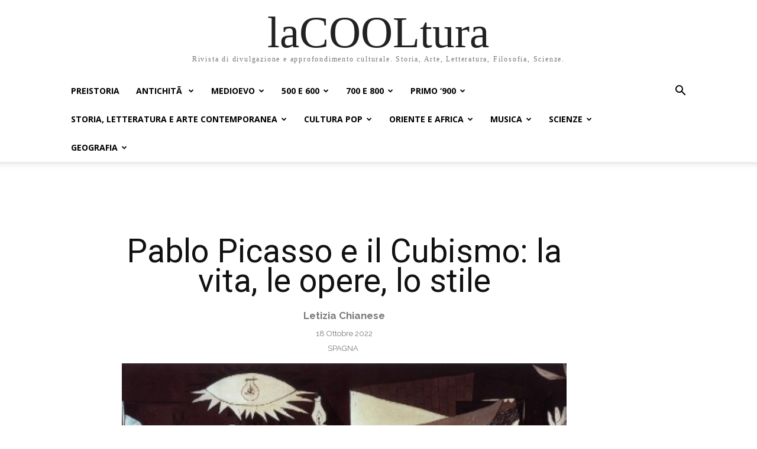

--- FILE ---
content_type: text/html; charset=UTF-8
request_url: https://www.lacooltura.com/2022/10/pablo-picasso-vita-cubismo-periodi-quadri/
body_size: 52908
content:
<!doctype html >
<html lang="it-IT">
<head>
    <meta charset="UTF-8" />
    <title>Pablo Picasso e il Cubismo: la vita, le opere, lo stile - laCOOLtura</title>
    <meta name="viewport" content="width=device-width, initial-scale=1.0">
    <link rel="pingback" href="https://www.lacooltura.com/xmlrpc.php" />
    <meta name='robots' content='index, follow, max-image-preview:large, max-snippet:-1, max-video-preview:-1' />

	<!-- This site is optimized with the Yoast SEO plugin v26.7 - https://yoast.com/wordpress/plugins/seo/ -->
	<meta name="description" content="Pablo Picasso Ã¨ stato pittore, scultore e litografo ed Ã¨ considerato uno degli artisti piÃ¹ influenti dell&#039;arte novecentesca." />
	<link rel="canonical" href="https://www.lacooltura.com/2022/10/pablo-picasso-vita-cubismo-periodi-quadri/" />
	<meta property="og:locale" content="it_IT" />
	<meta property="og:type" content="article" />
	<meta property="og:title" content="Pablo Picasso e il Cubismo: la vita, le opere, lo stile - laCOOLtura" />
	<meta property="og:description" content="Pablo Picasso Ã¨ stato pittore, scultore e litografo ed Ã¨ considerato uno degli artisti piÃ¹ influenti dell&#039;arte novecentesca." />
	<meta property="og:url" content="https://www.lacooltura.com/2022/10/pablo-picasso-vita-cubismo-periodi-quadri/" />
	<meta property="og:site_name" content="laCOOLtura" />
	<meta property="article:publisher" content="https://www.facebook.com/LaCOOLtura/" />
	<meta property="article:published_time" content="2022-10-18T14:40:09+00:00" />
	<meta property="article:modified_time" content="2022-10-18T14:57:00+00:00" />
	<meta property="og:image" content="https://www.lacooltura.com/wp-content/uploads/2016/05/guernica_pablo_picasso-1.jpg" />
	<meta property="og:image:width" content="630" />
	<meta property="og:image:height" content="330" />
	<meta property="og:image:type" content="image/jpeg" />
	<meta name="author" content="Letizia Chianese" />
	<meta name="twitter:card" content="summary_large_image" />
	<meta name="twitter:creator" content="@lacooltura" />
	<meta name="twitter:site" content="@lacooltura" />
	<meta name="twitter:label1" content="Scritto da" />
	<meta name="twitter:data1" content="Letizia Chianese" />
	<meta name="twitter:label2" content="Tempo di lettura stimato" />
	<meta name="twitter:data2" content="13 minuti" />
	<script type="application/ld+json" class="yoast-schema-graph">{"@context":"https://schema.org","@graph":[{"@type":"Article","@id":"https://www.lacooltura.com/2022/10/pablo-picasso-vita-cubismo-periodi-quadri/#article","isPartOf":{"@id":"https://www.lacooltura.com/2022/10/pablo-picasso-vita-cubismo-periodi-quadri/"},"author":{"name":"Letizia Chianese","@id":"https://www.lacooltura.com/#/schema/person/7ff60deacb8c75e54085a61795ceab33"},"headline":"Pablo Picasso e il Cubismo: la vita, le opere, lo stile","datePublished":"2022-10-18T14:40:09+00:00","dateModified":"2022-10-18T14:57:00+00:00","mainEntityOfPage":{"@id":"https://www.lacooltura.com/2022/10/pablo-picasso-vita-cubismo-periodi-quadri/"},"wordCount":2269,"commentCount":0,"image":{"@id":"https://www.lacooltura.com/2022/10/pablo-picasso-vita-cubismo-periodi-quadri/#primaryimage"},"thumbnailUrl":"https://www.lacooltura.com/wp-content/uploads/2016/05/guernica_pablo_picasso-1.jpg","keywords":["Picasso"],"articleSection":["Spagna"],"inLanguage":"it-IT","potentialAction":[{"@type":"CommentAction","name":"Comment","target":["https://www.lacooltura.com/2022/10/pablo-picasso-vita-cubismo-periodi-quadri/#respond"]}]},{"@type":"WebPage","@id":"https://www.lacooltura.com/2022/10/pablo-picasso-vita-cubismo-periodi-quadri/","url":"https://www.lacooltura.com/2022/10/pablo-picasso-vita-cubismo-periodi-quadri/","name":"Pablo Picasso e il Cubismo: la vita, le opere, lo stile - laCOOLtura","isPartOf":{"@id":"https://www.lacooltura.com/#website"},"primaryImageOfPage":{"@id":"https://www.lacooltura.com/2022/10/pablo-picasso-vita-cubismo-periodi-quadri/#primaryimage"},"image":{"@id":"https://www.lacooltura.com/2022/10/pablo-picasso-vita-cubismo-periodi-quadri/#primaryimage"},"thumbnailUrl":"https://www.lacooltura.com/wp-content/uploads/2016/05/guernica_pablo_picasso-1.jpg","datePublished":"2022-10-18T14:40:09+00:00","dateModified":"2022-10-18T14:57:00+00:00","author":{"@id":"https://www.lacooltura.com/#/schema/person/7ff60deacb8c75e54085a61795ceab33"},"description":"Pablo Picasso Ã¨ stato pittore, scultore e litografo ed Ã¨ considerato uno degli artisti piÃ¹ influenti dell'arte novecentesca.","breadcrumb":{"@id":"https://www.lacooltura.com/2022/10/pablo-picasso-vita-cubismo-periodi-quadri/#breadcrumb"},"inLanguage":"it-IT","potentialAction":[{"@type":"ReadAction","target":["https://www.lacooltura.com/2022/10/pablo-picasso-vita-cubismo-periodi-quadri/"]}]},{"@type":"ImageObject","inLanguage":"it-IT","@id":"https://www.lacooltura.com/2022/10/pablo-picasso-vita-cubismo-periodi-quadri/#primaryimage","url":"https://www.lacooltura.com/wp-content/uploads/2016/05/guernica_pablo_picasso-1.jpg","contentUrl":"https://www.lacooltura.com/wp-content/uploads/2016/05/guernica_pablo_picasso-1.jpg","width":630,"height":330,"caption":"Guernica Pablo Picasso Dio Ã¨ morto"},{"@type":"BreadcrumbList","@id":"https://www.lacooltura.com/2022/10/pablo-picasso-vita-cubismo-periodi-quadri/#breadcrumb","itemListElement":[{"@type":"ListItem","position":1,"name":"Home","item":"https://www.lacooltura.com/"},{"@type":"ListItem","position":2,"name":"Pablo Picasso e il Cubismo: la vita, le opere, lo stile"}]},{"@type":"WebSite","@id":"https://www.lacooltura.com/#website","url":"https://www.lacooltura.com/","name":"laCOOLtura","description":"Rivista di divulgazione e approfondimento culturale. Storia, Arte, Letteratura, Filosofia, Scienze.","potentialAction":[{"@type":"SearchAction","target":{"@type":"EntryPoint","urlTemplate":"https://www.lacooltura.com/?s={search_term_string}"},"query-input":{"@type":"PropertyValueSpecification","valueRequired":true,"valueName":"search_term_string"}}],"inLanguage":"it-IT"},{"@type":"Person","@id":"https://www.lacooltura.com/#/schema/person/7ff60deacb8c75e54085a61795ceab33","name":"Letizia Chianese","image":{"@type":"ImageObject","inLanguage":"it-IT","@id":"https://www.lacooltura.com/#/schema/person/image/","url":"https://secure.gravatar.com/avatar/c0e5acf99bab55c2bf3ddaccfe319d2a5156655f998361b2344a81660d474169?s=96&d=mm&r=g","contentUrl":"https://secure.gravatar.com/avatar/c0e5acf99bab55c2bf3ddaccfe319d2a5156655f998361b2344a81660d474169?s=96&d=mm&r=g","caption":"Letizia Chianese"},"description":"Mi chiamo Letizia Chianese ho 24 anni e sono una studentessa laureanda in mediazione linguistica e culturale all'universitÃ  di Napoli L'Orientale","url":"https://www.lacooltura.com/author/letizia-chianese/"}]}</script>
	<!-- / Yoast SEO plugin. -->


<link rel='dns-prefetch' href='//www.googletagmanager.com' />
<link rel='dns-prefetch' href='//fonts.googleapis.com' />
<link rel="alternate" type="application/rss+xml" title="laCOOLtura &raquo; Feed" href="https://www.lacooltura.com/feed/" />
<link rel="alternate" type="application/rss+xml" title="laCOOLtura &raquo; Feed dei commenti" href="https://www.lacooltura.com/comments/feed/" />
<link rel="alternate" type="application/rss+xml" title="laCOOLtura &raquo; Pablo Picasso e il Cubismo: la vita, le opere, lo stile Feed dei commenti" href="https://www.lacooltura.com/2022/10/pablo-picasso-vita-cubismo-periodi-quadri/feed/" />
<link rel="alternate" title="oEmbed (JSON)" type="application/json+oembed" href="https://www.lacooltura.com/wp-json/oembed/1.0/embed?url=https%3A%2F%2Fwww.lacooltura.com%2F2022%2F10%2Fpablo-picasso-vita-cubismo-periodi-quadri%2F" />
<link rel="alternate" title="oEmbed (XML)" type="text/xml+oembed" href="https://www.lacooltura.com/wp-json/oembed/1.0/embed?url=https%3A%2F%2Fwww.lacooltura.com%2F2022%2F10%2Fpablo-picasso-vita-cubismo-periodi-quadri%2F&#038;format=xml" />
<style id='wp-img-auto-sizes-contain-inline-css' type='text/css'>
img:is([sizes=auto i],[sizes^="auto," i]){contain-intrinsic-size:3000px 1500px}
/*# sourceURL=wp-img-auto-sizes-contain-inline-css */
</style>
<style id='wp-emoji-styles-inline-css' type='text/css'>

	img.wp-smiley, img.emoji {
		display: inline !important;
		border: none !important;
		box-shadow: none !important;
		height: 1em !important;
		width: 1em !important;
		margin: 0 0.07em !important;
		vertical-align: -0.1em !important;
		background: none !important;
		padding: 0 !important;
	}
/*# sourceURL=wp-emoji-styles-inline-css */
</style>
<style id='wp-block-library-inline-css' type='text/css'>
:root{--wp-block-synced-color:#7a00df;--wp-block-synced-color--rgb:122,0,223;--wp-bound-block-color:var(--wp-block-synced-color);--wp-editor-canvas-background:#ddd;--wp-admin-theme-color:#007cba;--wp-admin-theme-color--rgb:0,124,186;--wp-admin-theme-color-darker-10:#006ba1;--wp-admin-theme-color-darker-10--rgb:0,107,160.5;--wp-admin-theme-color-darker-20:#005a87;--wp-admin-theme-color-darker-20--rgb:0,90,135;--wp-admin-border-width-focus:2px}@media (min-resolution:192dpi){:root{--wp-admin-border-width-focus:1.5px}}.wp-element-button{cursor:pointer}:root .has-very-light-gray-background-color{background-color:#eee}:root .has-very-dark-gray-background-color{background-color:#313131}:root .has-very-light-gray-color{color:#eee}:root .has-very-dark-gray-color{color:#313131}:root .has-vivid-green-cyan-to-vivid-cyan-blue-gradient-background{background:linear-gradient(135deg,#00d084,#0693e3)}:root .has-purple-crush-gradient-background{background:linear-gradient(135deg,#34e2e4,#4721fb 50%,#ab1dfe)}:root .has-hazy-dawn-gradient-background{background:linear-gradient(135deg,#faaca8,#dad0ec)}:root .has-subdued-olive-gradient-background{background:linear-gradient(135deg,#fafae1,#67a671)}:root .has-atomic-cream-gradient-background{background:linear-gradient(135deg,#fdd79a,#004a59)}:root .has-nightshade-gradient-background{background:linear-gradient(135deg,#330968,#31cdcf)}:root .has-midnight-gradient-background{background:linear-gradient(135deg,#020381,#2874fc)}:root{--wp--preset--font-size--normal:16px;--wp--preset--font-size--huge:42px}.has-regular-font-size{font-size:1em}.has-larger-font-size{font-size:2.625em}.has-normal-font-size{font-size:var(--wp--preset--font-size--normal)}.has-huge-font-size{font-size:var(--wp--preset--font-size--huge)}.has-text-align-center{text-align:center}.has-text-align-left{text-align:left}.has-text-align-right{text-align:right}.has-fit-text{white-space:nowrap!important}#end-resizable-editor-section{display:none}.aligncenter{clear:both}.items-justified-left{justify-content:flex-start}.items-justified-center{justify-content:center}.items-justified-right{justify-content:flex-end}.items-justified-space-between{justify-content:space-between}.screen-reader-text{border:0;clip-path:inset(50%);height:1px;margin:-1px;overflow:hidden;padding:0;position:absolute;width:1px;word-wrap:normal!important}.screen-reader-text:focus{background-color:#ddd;clip-path:none;color:#444;display:block;font-size:1em;height:auto;left:5px;line-height:normal;padding:15px 23px 14px;text-decoration:none;top:5px;width:auto;z-index:100000}html :where(.has-border-color){border-style:solid}html :where([style*=border-top-color]){border-top-style:solid}html :where([style*=border-right-color]){border-right-style:solid}html :where([style*=border-bottom-color]){border-bottom-style:solid}html :where([style*=border-left-color]){border-left-style:solid}html :where([style*=border-width]){border-style:solid}html :where([style*=border-top-width]){border-top-style:solid}html :where([style*=border-right-width]){border-right-style:solid}html :where([style*=border-bottom-width]){border-bottom-style:solid}html :where([style*=border-left-width]){border-left-style:solid}html :where(img[class*=wp-image-]){height:auto;max-width:100%}:where(figure){margin:0 0 1em}html :where(.is-position-sticky){--wp-admin--admin-bar--position-offset:var(--wp-admin--admin-bar--height,0px)}@media screen and (max-width:600px){html :where(.is-position-sticky){--wp-admin--admin-bar--position-offset:0px}}

/*# sourceURL=wp-block-library-inline-css */
</style><style id='global-styles-inline-css' type='text/css'>
:root{--wp--preset--aspect-ratio--square: 1;--wp--preset--aspect-ratio--4-3: 4/3;--wp--preset--aspect-ratio--3-4: 3/4;--wp--preset--aspect-ratio--3-2: 3/2;--wp--preset--aspect-ratio--2-3: 2/3;--wp--preset--aspect-ratio--16-9: 16/9;--wp--preset--aspect-ratio--9-16: 9/16;--wp--preset--color--black: #000000;--wp--preset--color--cyan-bluish-gray: #abb8c3;--wp--preset--color--white: #ffffff;--wp--preset--color--pale-pink: #f78da7;--wp--preset--color--vivid-red: #cf2e2e;--wp--preset--color--luminous-vivid-orange: #ff6900;--wp--preset--color--luminous-vivid-amber: #fcb900;--wp--preset--color--light-green-cyan: #7bdcb5;--wp--preset--color--vivid-green-cyan: #00d084;--wp--preset--color--pale-cyan-blue: #8ed1fc;--wp--preset--color--vivid-cyan-blue: #0693e3;--wp--preset--color--vivid-purple: #9b51e0;--wp--preset--gradient--vivid-cyan-blue-to-vivid-purple: linear-gradient(135deg,rgb(6,147,227) 0%,rgb(155,81,224) 100%);--wp--preset--gradient--light-green-cyan-to-vivid-green-cyan: linear-gradient(135deg,rgb(122,220,180) 0%,rgb(0,208,130) 100%);--wp--preset--gradient--luminous-vivid-amber-to-luminous-vivid-orange: linear-gradient(135deg,rgb(252,185,0) 0%,rgb(255,105,0) 100%);--wp--preset--gradient--luminous-vivid-orange-to-vivid-red: linear-gradient(135deg,rgb(255,105,0) 0%,rgb(207,46,46) 100%);--wp--preset--gradient--very-light-gray-to-cyan-bluish-gray: linear-gradient(135deg,rgb(238,238,238) 0%,rgb(169,184,195) 100%);--wp--preset--gradient--cool-to-warm-spectrum: linear-gradient(135deg,rgb(74,234,220) 0%,rgb(151,120,209) 20%,rgb(207,42,186) 40%,rgb(238,44,130) 60%,rgb(251,105,98) 80%,rgb(254,248,76) 100%);--wp--preset--gradient--blush-light-purple: linear-gradient(135deg,rgb(255,206,236) 0%,rgb(152,150,240) 100%);--wp--preset--gradient--blush-bordeaux: linear-gradient(135deg,rgb(254,205,165) 0%,rgb(254,45,45) 50%,rgb(107,0,62) 100%);--wp--preset--gradient--luminous-dusk: linear-gradient(135deg,rgb(255,203,112) 0%,rgb(199,81,192) 50%,rgb(65,88,208) 100%);--wp--preset--gradient--pale-ocean: linear-gradient(135deg,rgb(255,245,203) 0%,rgb(182,227,212) 50%,rgb(51,167,181) 100%);--wp--preset--gradient--electric-grass: linear-gradient(135deg,rgb(202,248,128) 0%,rgb(113,206,126) 100%);--wp--preset--gradient--midnight: linear-gradient(135deg,rgb(2,3,129) 0%,rgb(40,116,252) 100%);--wp--preset--font-size--small: 11px;--wp--preset--font-size--medium: 20px;--wp--preset--font-size--large: 32px;--wp--preset--font-size--x-large: 42px;--wp--preset--font-size--regular: 15px;--wp--preset--font-size--larger: 50px;--wp--preset--spacing--20: 0.44rem;--wp--preset--spacing--30: 0.67rem;--wp--preset--spacing--40: 1rem;--wp--preset--spacing--50: 1.5rem;--wp--preset--spacing--60: 2.25rem;--wp--preset--spacing--70: 3.38rem;--wp--preset--spacing--80: 5.06rem;--wp--preset--shadow--natural: 6px 6px 9px rgba(0, 0, 0, 0.2);--wp--preset--shadow--deep: 12px 12px 50px rgba(0, 0, 0, 0.4);--wp--preset--shadow--sharp: 6px 6px 0px rgba(0, 0, 0, 0.2);--wp--preset--shadow--outlined: 6px 6px 0px -3px rgb(255, 255, 255), 6px 6px rgb(0, 0, 0);--wp--preset--shadow--crisp: 6px 6px 0px rgb(0, 0, 0);}:where(.is-layout-flex){gap: 0.5em;}:where(.is-layout-grid){gap: 0.5em;}body .is-layout-flex{display: flex;}.is-layout-flex{flex-wrap: wrap;align-items: center;}.is-layout-flex > :is(*, div){margin: 0;}body .is-layout-grid{display: grid;}.is-layout-grid > :is(*, div){margin: 0;}:where(.wp-block-columns.is-layout-flex){gap: 2em;}:where(.wp-block-columns.is-layout-grid){gap: 2em;}:where(.wp-block-post-template.is-layout-flex){gap: 1.25em;}:where(.wp-block-post-template.is-layout-grid){gap: 1.25em;}.has-black-color{color: var(--wp--preset--color--black) !important;}.has-cyan-bluish-gray-color{color: var(--wp--preset--color--cyan-bluish-gray) !important;}.has-white-color{color: var(--wp--preset--color--white) !important;}.has-pale-pink-color{color: var(--wp--preset--color--pale-pink) !important;}.has-vivid-red-color{color: var(--wp--preset--color--vivid-red) !important;}.has-luminous-vivid-orange-color{color: var(--wp--preset--color--luminous-vivid-orange) !important;}.has-luminous-vivid-amber-color{color: var(--wp--preset--color--luminous-vivid-amber) !important;}.has-light-green-cyan-color{color: var(--wp--preset--color--light-green-cyan) !important;}.has-vivid-green-cyan-color{color: var(--wp--preset--color--vivid-green-cyan) !important;}.has-pale-cyan-blue-color{color: var(--wp--preset--color--pale-cyan-blue) !important;}.has-vivid-cyan-blue-color{color: var(--wp--preset--color--vivid-cyan-blue) !important;}.has-vivid-purple-color{color: var(--wp--preset--color--vivid-purple) !important;}.has-black-background-color{background-color: var(--wp--preset--color--black) !important;}.has-cyan-bluish-gray-background-color{background-color: var(--wp--preset--color--cyan-bluish-gray) !important;}.has-white-background-color{background-color: var(--wp--preset--color--white) !important;}.has-pale-pink-background-color{background-color: var(--wp--preset--color--pale-pink) !important;}.has-vivid-red-background-color{background-color: var(--wp--preset--color--vivid-red) !important;}.has-luminous-vivid-orange-background-color{background-color: var(--wp--preset--color--luminous-vivid-orange) !important;}.has-luminous-vivid-amber-background-color{background-color: var(--wp--preset--color--luminous-vivid-amber) !important;}.has-light-green-cyan-background-color{background-color: var(--wp--preset--color--light-green-cyan) !important;}.has-vivid-green-cyan-background-color{background-color: var(--wp--preset--color--vivid-green-cyan) !important;}.has-pale-cyan-blue-background-color{background-color: var(--wp--preset--color--pale-cyan-blue) !important;}.has-vivid-cyan-blue-background-color{background-color: var(--wp--preset--color--vivid-cyan-blue) !important;}.has-vivid-purple-background-color{background-color: var(--wp--preset--color--vivid-purple) !important;}.has-black-border-color{border-color: var(--wp--preset--color--black) !important;}.has-cyan-bluish-gray-border-color{border-color: var(--wp--preset--color--cyan-bluish-gray) !important;}.has-white-border-color{border-color: var(--wp--preset--color--white) !important;}.has-pale-pink-border-color{border-color: var(--wp--preset--color--pale-pink) !important;}.has-vivid-red-border-color{border-color: var(--wp--preset--color--vivid-red) !important;}.has-luminous-vivid-orange-border-color{border-color: var(--wp--preset--color--luminous-vivid-orange) !important;}.has-luminous-vivid-amber-border-color{border-color: var(--wp--preset--color--luminous-vivid-amber) !important;}.has-light-green-cyan-border-color{border-color: var(--wp--preset--color--light-green-cyan) !important;}.has-vivid-green-cyan-border-color{border-color: var(--wp--preset--color--vivid-green-cyan) !important;}.has-pale-cyan-blue-border-color{border-color: var(--wp--preset--color--pale-cyan-blue) !important;}.has-vivid-cyan-blue-border-color{border-color: var(--wp--preset--color--vivid-cyan-blue) !important;}.has-vivid-purple-border-color{border-color: var(--wp--preset--color--vivid-purple) !important;}.has-vivid-cyan-blue-to-vivid-purple-gradient-background{background: var(--wp--preset--gradient--vivid-cyan-blue-to-vivid-purple) !important;}.has-light-green-cyan-to-vivid-green-cyan-gradient-background{background: var(--wp--preset--gradient--light-green-cyan-to-vivid-green-cyan) !important;}.has-luminous-vivid-amber-to-luminous-vivid-orange-gradient-background{background: var(--wp--preset--gradient--luminous-vivid-amber-to-luminous-vivid-orange) !important;}.has-luminous-vivid-orange-to-vivid-red-gradient-background{background: var(--wp--preset--gradient--luminous-vivid-orange-to-vivid-red) !important;}.has-very-light-gray-to-cyan-bluish-gray-gradient-background{background: var(--wp--preset--gradient--very-light-gray-to-cyan-bluish-gray) !important;}.has-cool-to-warm-spectrum-gradient-background{background: var(--wp--preset--gradient--cool-to-warm-spectrum) !important;}.has-blush-light-purple-gradient-background{background: var(--wp--preset--gradient--blush-light-purple) !important;}.has-blush-bordeaux-gradient-background{background: var(--wp--preset--gradient--blush-bordeaux) !important;}.has-luminous-dusk-gradient-background{background: var(--wp--preset--gradient--luminous-dusk) !important;}.has-pale-ocean-gradient-background{background: var(--wp--preset--gradient--pale-ocean) !important;}.has-electric-grass-gradient-background{background: var(--wp--preset--gradient--electric-grass) !important;}.has-midnight-gradient-background{background: var(--wp--preset--gradient--midnight) !important;}.has-small-font-size{font-size: var(--wp--preset--font-size--small) !important;}.has-medium-font-size{font-size: var(--wp--preset--font-size--medium) !important;}.has-large-font-size{font-size: var(--wp--preset--font-size--large) !important;}.has-x-large-font-size{font-size: var(--wp--preset--font-size--x-large) !important;}
/*# sourceURL=global-styles-inline-css */
</style>

<style id='classic-theme-styles-inline-css' type='text/css'>
/*! This file is auto-generated */
.wp-block-button__link{color:#fff;background-color:#32373c;border-radius:9999px;box-shadow:none;text-decoration:none;padding:calc(.667em + 2px) calc(1.333em + 2px);font-size:1.125em}.wp-block-file__button{background:#32373c;color:#fff;text-decoration:none}
/*# sourceURL=/wp-includes/css/classic-themes.min.css */
</style>
<link rel='stylesheet' id='ez-toc-css' href='https://www.lacooltura.com/wp-content/plugins/easy-table-of-contents/assets/css/screen.min.css?ver=2.0.80' type='text/css' media='all' />
<style id='ez-toc-inline-css' type='text/css'>
div#ez-toc-container .ez-toc-title {font-size: 120%;}div#ez-toc-container .ez-toc-title {font-weight: 500;}div#ez-toc-container ul li , div#ez-toc-container ul li a {font-size: 95%;}div#ez-toc-container ul li , div#ez-toc-container ul li a {font-weight: 500;}div#ez-toc-container nav ul ul li {font-size: 90%;}.ez-toc-box-title {font-weight: bold; margin-bottom: 10px; text-align: center; text-transform: uppercase; letter-spacing: 1px; color: #666; padding-bottom: 5px;position:absolute;top:-4%;left:5%;background-color: inherit;transition: top 0.3s ease;}.ez-toc-box-title.toc-closed {top:-25%;}
.ez-toc-container-direction {direction: ltr;}.ez-toc-counter ul{counter-reset: item ;}.ez-toc-counter nav ul li a::before {content: counters(item, '.', decimal) '. ';display: inline-block;counter-increment: item;flex-grow: 0;flex-shrink: 0;margin-right: .2em; float: left; }.ez-toc-widget-direction {direction: ltr;}.ez-toc-widget-container ul{counter-reset: item ;}.ez-toc-widget-container nav ul li a::before {content: counters(item, '.', decimal) '. ';display: inline-block;counter-increment: item;flex-grow: 0;flex-shrink: 0;margin-right: .2em; float: left; }
/*# sourceURL=ez-toc-inline-css */
</style>
<link rel='stylesheet' id='td-plugin-multi-purpose-css' href='https://www.lacooltura.com/wp-content/plugins/td-composer/td-multi-purpose/style.css?ver=9c5a7338c90cbd82cb580e34cffb127f' type='text/css' media='all' />
<link rel='stylesheet' id='google-fonts-style-css' href='https://fonts.googleapis.com/css?family=Open+Sans%3A400%2C600%2C700%7CRoboto%3A400%2C600%2C700%7CRaleway%3A400%2C500%2C700%2C600&#038;display=swap&#038;ver=12.7.4' type='text/css' media='all' />
<link rel='stylesheet' id='td-multipurpose-css' href='https://www.lacooltura.com/wp-content/plugins/td-composer/assets/fonts/td-multipurpose/td-multipurpose.css?ver=9c5a7338c90cbd82cb580e34cffb127f' type='text/css' media='all' />
<link rel='stylesheet' id='td-theme-css' href='https://www.lacooltura.com/wp-content/themes/Newspaper/style.css?ver=12.7.4' type='text/css' media='all' />
<style id='td-theme-inline-css' type='text/css'>@media (max-width:767px){.td-header-desktop-wrap{display:none}}@media (min-width:767px){.td-header-mobile-wrap{display:none}}</style>
<link rel='stylesheet' id='tmm-css' href='https://www.lacooltura.com/wp-content/plugins/team-members/inc/css/tmm_style.css?ver=6.9' type='text/css' media='all' />
<link rel='stylesheet' id='td-legacy-framework-front-style-css' href='https://www.lacooltura.com/wp-content/plugins/td-composer/legacy/Newspaper/assets/css/td_legacy_main.css?ver=9c5a7338c90cbd82cb580e34cffb127f' type='text/css' media='all' />
<link rel='stylesheet' id='td-theme-demo-style-css' href='https://www.lacooltura.com/wp-content/plugins/td-composer/legacy/Newspaper/includes/demos/history_pro/demo_style.css?ver=12.7.4' type='text/css' media='all' />
<link rel='stylesheet' id='tdb_style_cloud_templates_front-css' href='https://www.lacooltura.com/wp-content/plugins/td-cloud-library/assets/css/tdb_main.css?ver=496e217dc78570a2932146e73f7c4a14' type='text/css' media='all' />
<script type="text/javascript" src="https://www.lacooltura.com/wp-includes/js/jquery/jquery.min.js?ver=3.7.1" id="jquery-core-js"></script>
<script type="text/javascript" src="https://www.lacooltura.com/wp-includes/js/jquery/jquery-migrate.min.js?ver=3.4.1" id="jquery-migrate-js"></script>

<!-- Snippet del tag Google (gtag.js) aggiunto da Site Kit -->
<!-- Snippet Google Analytics aggiunto da Site Kit -->
<script type="text/javascript" src="https://www.googletagmanager.com/gtag/js?id=GT-5MJZG8X" id="google_gtagjs-js" async></script>
<script type="text/javascript" id="google_gtagjs-js-after">
/* <![CDATA[ */
window.dataLayer = window.dataLayer || [];function gtag(){dataLayer.push(arguments);}
gtag("set","linker",{"domains":["www.lacooltura.com"]});
gtag("js", new Date());
gtag("set", "developer_id.dZTNiMT", true);
gtag("config", "GT-5MJZG8X");
 window._googlesitekit = window._googlesitekit || {}; window._googlesitekit.throttledEvents = []; window._googlesitekit.gtagEvent = (name, data) => { var key = JSON.stringify( { name, data } ); if ( !! window._googlesitekit.throttledEvents[ key ] ) { return; } window._googlesitekit.throttledEvents[ key ] = true; setTimeout( () => { delete window._googlesitekit.throttledEvents[ key ]; }, 5 ); gtag( "event", name, { ...data, event_source: "site-kit" } ); }; 
//# sourceURL=google_gtagjs-js-after
/* ]]> */
</script>
<link rel="https://api.w.org/" href="https://www.lacooltura.com/wp-json/" /><link rel="alternate" title="JSON" type="application/json" href="https://www.lacooltura.com/wp-json/wp/v2/posts/120717" /><link rel="EditURI" type="application/rsd+xml" title="RSD" href="https://www.lacooltura.com/xmlrpc.php?rsd" />
<meta name="generator" content="WordPress 6.9" />
<link rel='shortlink' href='https://www.lacooltura.com/?p=120717' />
<meta name="generator" content="Site Kit by Google 1.170.0" />  <script src="https://cdn.onesignal.com/sdks/web/v16/OneSignalSDK.page.js" defer></script>
  <script>
          window.OneSignalDeferred = window.OneSignalDeferred || [];
          OneSignalDeferred.push(async function(OneSignal) {
            await OneSignal.init({
              appId: "a8235925-297f-452e-9045-680f212bd62f",
              serviceWorkerOverrideForTypical: true,
              path: "https://www.lacooltura.com/wp-content/plugins/onesignal-free-web-push-notifications/sdk_files/",
              serviceWorkerParam: { scope: "/wp-content/plugins/onesignal-free-web-push-notifications/sdk_files/push/onesignal/" },
              serviceWorkerPath: "OneSignalSDKWorker.js",
            });
          });

          // Unregister the legacy OneSignal service worker to prevent scope conflicts
          if (navigator.serviceWorker) {
            navigator.serviceWorker.getRegistrations().then((registrations) => {
              // Iterate through all registered service workers
              registrations.forEach((registration) => {
                // Check the script URL to identify the specific service worker
                if (registration.active && registration.active.scriptURL.includes('OneSignalSDKWorker.js.php')) {
                  // Unregister the service worker
                  registration.unregister().then((success) => {
                    if (success) {
                      console.log('OneSignalSW: Successfully unregistered:', registration.active.scriptURL);
                    } else {
                      console.log('OneSignalSW: Failed to unregister:', registration.active.scriptURL);
                    }
                  });
                }
              });
            }).catch((error) => {
              console.error('Error fetching service worker registrations:', error);
            });
        }
        </script>
    <script>
        window.tdb_global_vars = {"wpRestUrl":"https:\/\/www.lacooltura.com\/wp-json\/","permalinkStructure":"\/%year%\/%monthnum%\/%postname%\/"};
        window.tdb_p_autoload_vars = {"isAjax":false,"isAdminBarShowing":false,"autoloadStatus":"off","origPostEditUrl":null};
    </script>
    
    <style id="tdb-global-colors">:root{--accent-color:#fff}</style>

    
	
<!-- JS generated by theme -->

<script type="text/javascript" id="td-generated-header-js">
    
    

	    var tdBlocksArray = []; //here we store all the items for the current page

	    // td_block class - each ajax block uses a object of this class for requests
	    function tdBlock() {
		    this.id = '';
		    this.block_type = 1; //block type id (1-234 etc)
		    this.atts = '';
		    this.td_column_number = '';
		    this.td_current_page = 1; //
		    this.post_count = 0; //from wp
		    this.found_posts = 0; //from wp
		    this.max_num_pages = 0; //from wp
		    this.td_filter_value = ''; //current live filter value
		    this.is_ajax_running = false;
		    this.td_user_action = ''; // load more or infinite loader (used by the animation)
		    this.header_color = '';
		    this.ajax_pagination_infinite_stop = ''; //show load more at page x
	    }

        // td_js_generator - mini detector
        ( function () {
            var htmlTag = document.getElementsByTagName("html")[0];

	        if ( navigator.userAgent.indexOf("MSIE 10.0") > -1 ) {
                htmlTag.className += ' ie10';
            }

            if ( !!navigator.userAgent.match(/Trident.*rv\:11\./) ) {
                htmlTag.className += ' ie11';
            }

	        if ( navigator.userAgent.indexOf("Edge") > -1 ) {
                htmlTag.className += ' ieEdge';
            }

            if ( /(iPad|iPhone|iPod)/g.test(navigator.userAgent) ) {
                htmlTag.className += ' td-md-is-ios';
            }

            var user_agent = navigator.userAgent.toLowerCase();
            if ( user_agent.indexOf("android") > -1 ) {
                htmlTag.className += ' td-md-is-android';
            }

            if ( -1 !== navigator.userAgent.indexOf('Mac OS X')  ) {
                htmlTag.className += ' td-md-is-os-x';
            }

            if ( /chrom(e|ium)/.test(navigator.userAgent.toLowerCase()) ) {
               htmlTag.className += ' td-md-is-chrome';
            }

            if ( -1 !== navigator.userAgent.indexOf('Firefox') ) {
                htmlTag.className += ' td-md-is-firefox';
            }

            if ( -1 !== navigator.userAgent.indexOf('Safari') && -1 === navigator.userAgent.indexOf('Chrome') ) {
                htmlTag.className += ' td-md-is-safari';
            }

            if( -1 !== navigator.userAgent.indexOf('IEMobile') ){
                htmlTag.className += ' td-md-is-iemobile';
            }

        })();

        var tdLocalCache = {};

        ( function () {
            "use strict";

            tdLocalCache = {
                data: {},
                remove: function (resource_id) {
                    delete tdLocalCache.data[resource_id];
                },
                exist: function (resource_id) {
                    return tdLocalCache.data.hasOwnProperty(resource_id) && tdLocalCache.data[resource_id] !== null;
                },
                get: function (resource_id) {
                    return tdLocalCache.data[resource_id];
                },
                set: function (resource_id, cachedData) {
                    tdLocalCache.remove(resource_id);
                    tdLocalCache.data[resource_id] = cachedData;
                }
            };
        })();

    
    
var td_viewport_interval_list=[{"limitBottom":767,"sidebarWidth":228},{"limitBottom":1018,"sidebarWidth":300},{"limitBottom":1140,"sidebarWidth":324}];
var td_animation_stack_effect="type0";
var tds_animation_stack=true;
var td_animation_stack_specific_selectors=".entry-thumb, img, .td-lazy-img";
var td_animation_stack_general_selectors=".td-animation-stack img, .td-animation-stack .entry-thumb, .post img, .td-animation-stack .td-lazy-img";
var tdc_is_installed="yes";
var tdc_domain_active=false;
var td_ajax_url="https:\/\/www.lacooltura.com\/wp-admin\/admin-ajax.php?td_theme_name=Newspaper&v=12.7.4";
var td_get_template_directory_uri="https:\/\/www.lacooltura.com\/wp-content\/plugins\/td-composer\/legacy\/common";
var tds_snap_menu="";
var tds_logo_on_sticky="";
var tds_header_style="";
var td_please_wait="Please wait...";
var td_email_user_pass_incorrect="User or password incorrect!";
var td_email_user_incorrect="Email or username incorrect!";
var td_email_incorrect="Email incorrect!";
var td_user_incorrect="Username incorrect!";
var td_email_user_empty="Email or username empty!";
var td_pass_empty="Pass empty!";
var td_pass_pattern_incorrect="Invalid Pass Pattern!";
var td_retype_pass_incorrect="Retyped Pass incorrect!";
var tds_more_articles_on_post_enable="";
var tds_more_articles_on_post_time_to_wait="";
var tds_more_articles_on_post_pages_distance_from_top=0;
var tds_captcha="";
var tds_theme_color_site_wide="#4db2ec";
var tds_smart_sidebar="";
var tdThemeName="Newspaper";
var tdThemeNameWl="Newspaper";
var td_magnific_popup_translation_tPrev="Previous (Left arrow key)";
var td_magnific_popup_translation_tNext="Next (Right arrow key)";
var td_magnific_popup_translation_tCounter="%curr% of %total%";
var td_magnific_popup_translation_ajax_tError="The content from %url% could not be loaded.";
var td_magnific_popup_translation_image_tError="The image #%curr% could not be loaded.";
var tdBlockNonce="11e7aef65e";
var tdMobileMenu="enabled";
var tdMobileSearch="enabled";
var tdDateNamesI18n={"month_names":["Gennaio","Febbraio","Marzo","Aprile","Maggio","Giugno","Luglio","Agosto","Settembre","Ottobre","Novembre","Dicembre"],"month_names_short":["Gen","Feb","Mar","Apr","Mag","Giu","Lug","Ago","Set","Ott","Nov","Dic"],"day_names":["domenica","luned\u00ec","marted\u00ec","mercoled\u00ec","gioved\u00ec","venerd\u00ec","sabato"],"day_names_short":["Dom","Lun","Mar","Mer","Gio","Ven","Sab"]};
var tdb_modal_confirm="Save";
var tdb_modal_cancel="Cancel";
var tdb_modal_confirm_alt="Yes";
var tdb_modal_cancel_alt="No";
var td_deploy_mode="deploy";
var td_ad_background_click_link="";
var td_ad_background_click_target="";
</script>

		<style type="text/css" id="wp-custom-css">
			.fixed-footer-home .tdi_77 {
	width: auto!important;
} 


.tdi_79 {
		display: block!important;
}

#lacooltura_dsk_intro {
    min-height: 0 !important;
}


.tdi_24 {
    border-color: #ffffff !important;
}


@media (min-width: 1141px){
.tdi_79 {
    display: block!important;
}
}

/*CSS LAVDER*/
/*fix bg ricerca mobile + comp. tablet*/
@media only screen and (max-width: 767px) {
	.td-search-background:before {
    background: #000000e0;
	}
}		</style>
		<style id="sccss">/* Enter Your Custom CSS Here */

.tdi_33 button,
.td-read-more a,
.tdi_38 .tdb-menu>li>a:after,
.tdi_38 .tdb-menu-items-dropdown .td-subcat-more:after,
.tdi_98 .td-read-more a,
.tdi_89 .td-read-more a,
.slide-meta-cat a,
[class^="tdi_"] .td-read-more a,
.tdi_65 .td-read-more a,
.tdi_65 .tdb-cat-bg,
.tdb-cat-bg,
.tdn-submit-btn,
.tdi_53 .td-read-more a,
.tdi_85 .td-read-more a,
.tdi_76 .td-read-more a,
.tdi_38 .tdb-menu ul .tdb-normal-menu.current-menu-item>a,
.tdi_38 .tdb-menu ul .tdb-normal-menu.current-menu-ancestor>a,
.tdi_38 .tdb-menu ul .tdb-normal-menu.current-category-ancestor>a,
.tdi_38 .tdb-menu ul .tdb-normal-menu.tdb-hover>a,
.tdi_38 .tdb-menu ul .tdb-normal-menu:hover>a,
.tdi_38 .td-pulldown-filter-list li:hover a,
.tdi_25 .tdb-head-search-form-btn,
.tdi_83 .td-read-more a,
.tdi_60 .td-read-more a,
.tdi_45 .tdb-menu>li>a:after,
.tdi_45 .tdb-menu-items-dropdown .td-subcat-more:after,
.tdi_45 .tdb-menu ul .tdb-normal-menu.current-menu-item>a,
.tdi_45 .tdb-menu ul .tdb-normal-menu.current-menu-ancestor>a,
.tdi_45 .tdb-menu ul .tdb-normal-menu.current-category-ancestor>a,
.tdi_45 .tdb-menu ul .tdb-normal-menu.tdb-hover>a,
.tdi_45 .tdb-menu ul .tdb-normal-menu:hover>a,
.tdi_45 .td-pulldown-filter-list li:hover a {
    background-color: #ff9100 !important;
}

.tdi_38 .tdb-menu ul .tdb-normal-menu.current-menu-item>a,
.tdi_38 .tdb-menu ul .tdb-normal-menu.current-menu-ancestor>a,
.tdi_38 .tdb-menu ul .tdb-normal-menu.current-category-ancestor>a,
.tdi_38 .tdb-menu ul .tdb-normal-menu.tdb-hover>a,
.tdi_38 .tdb-menu ul .tdb-normal-menu:hover>a,
.tdi_38 .td-pulldown-filter-list li:hover a,
.tdi_45 .tdb-menu ul .tdb-normal-menu.current-menu-item>a,
.tdi_45 .tdb-menu ul .tdb-normal-menu.current-menu-ancestor>a,
.tdi_45 .tdb-menu ul .tdb-normal-menu.current-category-ancestor>a,
.tdi_45 .tdb-menu ul .tdb-normal-menu.tdb-hover>a,
.tdi_45 .tdb-menu ul .tdb-normal-menu:hover>a,
.tdi_45 .td-pulldown-filter-list li:hover a {
    color: #fff;
}

.tdi_99_rand_style td-element-style {
    background-color: #e2e2e2 !important;
}

.tdi_53 .td-read-more a,
.tdi_85 .td-read-more a {
    text-transform: initial !important;
}

[id^="tdi"] .td-post-category,
.tdi_28 .tdb-head-search-btn:hover .tdb-search-txt,
.tdi_31 .tdb-head-usr-name:hover,
.tdi_31 .tdb-head-usr-log:hover,
.tdi_31 .tdb-head-usr-log:hover i,
.tdi_75 a,
.tdi_75 .wp-caption-text,
.tdi_75 figcaption,
.wp-caption-text,
.tdi_78 .td_module_wrap:hover .td-module-title a,
.tdi_83 .td_module_wrap:hover .td-module-title a,
.tdi_25 .tdb-head-search-btn:hover .tdb-search-txt,
.tdi_28 .tdb-head-usr-name:hover,
.tdi_28 .tdb-head-usr-log:hover,
.tdi_28 .tdb-head-usr-log:hover i,
.tdi_89 .td-post-category {
    color: #ff9100 !important;
}

.tdi_25 .tdb-head-search-btn:hover svg,
.tdi_25 .tdb-head-search-btn:hover svg * {
    fill: #ff9100;
}

.td-post-category,
.tdi_83 .td-post-category,
.tdi_84 .td-post-category,
.tdi_78 .td-post-category,
.tdi_71 .td-post-category,
.tdi_72 .td-post-category,
.tdi_77 .td-read-more a,
.tdi_86 .td-read-more a,
.tdi_60 .tdb-cat-bg {
    background-color: #616161 !important;
    color: #ff9100 !important;
    padding: 10px;
}

.tdi_70 a {
    color: #ff9100 !important;
}

.tdm-inline-image-wrap,
.tdi_88_rand_style,
.tdi_85_rand_style {
    display: none !important;
}

div#tdi_95,
.tdi_56_rand_style,
.tdi_82_rand_style {
    display: none;
}

.tdi_110_rand_style,
.tdi_93_rand_style {
    background-color: #000 !important;
}

.tdi_77 .td-read-more a {
    background-color: #999 !important;
}

.tdi_53 .td-read-more:hover a {
    color: #fff !important;
    background-color: #ff9100 !important;
}

.footertext {
    color: #fff;
    padding: 15% !important;
}

.tdb_header_logo .tdb-logo-img-wrap img {
    display: block;
    background: #fff;
    padding: 10px;
}

.tdi_65 .td-post-category {
    padding: 5px;
}

a.td-post-category {
    padding: 10px !important;
}

.tdi_34_rand_style {
    background-color: #808080 !important;
}

.tdi_41_rand_style {
    background-color: #c0c0c0 !important;
}

.tdi_77 .td_module_wrap:hover .td-module-title a,
.tdi_72 .td_module_wrap:hover .td-module-title a {
    color: #FF9736 !important;
}

.tdb_header_menu .tdb-menu > li > a .tdb-menu-item-text, .tdb_header_menu .tdb-menu > li > a span {
    vertical-align: middle;
    float: left;
    color: #636262 !important;
    padding: 4px;
}

.tdi_24 {
    border-color: #ffffff !important;
    border-style: solid !important;
    border-width: 10px 0px 0px 0px !important;
    position: relative;
    margin: 0% 0 0% 0;
    padding: 1%;
}
@media (max-width: 767px) {
    .tdi_65 .td_module_wrap:nth-last-child(1) {
        margin-bottom: 0 !important;
        padding-bottom: 0 !important;
        padding: 0;
    }
}

.tdi_79 {
		display: block!important;
}

@media (min-width: 1141px){
.tdi_79 {
    display: block!important;
}
}

#tdi_79 .entry-title a {
		color: #fff!important;
}

#tdi_79 .entry-title a:hover {
		color: #ff9100!important
}

#tdi_30 > div, #tdi_37 > div {
		padding: 15px 0;
}

#tdi_30 a, #tdi_37 a {
		font-size: 12px!important
}

.td-cat-no {
	color: #fff;
}

.td-cat-no:hover {
	color: #ff9100;
}</style>
<!-- Button style compiled by theme -->

<style></style>

	<style id="tdw-css-placeholder">.tdi_79{display:block!important}</style></head>

<body class="wp-singular post-template-default single single-post postid-120717 single-format-standard wp-theme-Newspaper pablo-picasso-vita-cubismo-periodi-quadri global-block-template-1 tdb_template_117518 tdb-template td-animation-stack-type0 td-full-layout" itemscope="itemscope" itemtype="https://schema.org/WebPage">

    <div class="td-scroll-up" data-style="style1"><i class="td-icon-menu-up"></i></div>
    <div class="td-menu-background" style="visibility:hidden"></div>
<div id="td-mobile-nav" style="visibility:hidden">
    <div class="td-mobile-container">
        <!-- mobile menu top section -->
        <div class="td-menu-socials-wrap">
            <!-- socials -->
            <div class="td-menu-socials">
                            </div>
            <!-- close button -->
            <div class="td-mobile-close">
                <span><i class="td-icon-close-mobile"></i></span>
            </div>
        </div>

        <!-- login section -->
                    <div class="td-menu-login-section">
                
    <div class="td-guest-wrap">
        <div class="td-menu-login"><a id="login-link-mob">Sign in</a></div>
    </div>
            </div>
        
        <!-- menu section -->
        <div class="td-mobile-content">
            <div class="menu-menu-principale-container"><ul id="menu-menu-principale" class="td-mobile-main-menu"><li id="menu-item-81548" class="menu-item menu-item-type-taxonomy menu-item-object-category menu-item-first menu-item-81548"><a href="https://www.lacooltura.com/category/preistoria/">PREISTORIA</a></li>
<li id="menu-item-121533" class="menu-item menu-item-type-taxonomy menu-item-object-category menu-item-has-children menu-item-121533"><a href="https://www.lacooltura.com/category/antichita/">ANTICHITÃ <i class="td-icon-menu-right td-element-after"></i></a>
<ul class="sub-menu">
	<li id="menu-item-111594" class="menu-item menu-item-type-taxonomy menu-item-object-category menu-item-111594"><a href="https://www.lacooltura.com/category/antichita/egitto/">ANTICO EGITTO</a></li>
	<li id="menu-item-121534" class="menu-item menu-item-type-taxonomy menu-item-object-category menu-item-121534"><a href="https://www.lacooltura.com/category/antichita/antico-israele/">ANTICO ISRAELE</a></li>
	<li id="menu-item-95214" class="menu-item menu-item-type-taxonomy menu-item-object-category menu-item-95214"><a href="https://www.lacooltura.com/category/antichita/antica-grecia/">ANTICA GRECIA</a></li>
	<li id="menu-item-95213" class="menu-item menu-item-type-taxonomy menu-item-object-category menu-item-95213"><a href="https://www.lacooltura.com/category/antichita/antica-roma/">ANTICA ROMA</a></li>
</ul>
</li>
<li id="menu-item-89856" class="menu-item menu-item-type-taxonomy menu-item-object-category menu-item-has-children menu-item-89856"><a href="https://www.lacooltura.com/category/medioevo/">MEDIOEVO<i class="td-icon-menu-right td-element-after"></i></a>
<ul class="sub-menu">
	<li id="menu-item-113239" class="menu-item menu-item-type-taxonomy menu-item-object-category menu-item-113239"><a href="https://www.lacooltura.com/category/medioevo/vichinghi/">VICHINGHI E BARBARI</a></li>
	<li id="menu-item-112871" class="menu-item menu-item-type-taxonomy menu-item-object-category menu-item-has-children menu-item-112871"><a href="https://www.lacooltura.com/category/medioevo/chiesa-medioevo/">CHIESA MEDIEVALE<i class="td-icon-menu-right td-element-after"></i></a>
	<ul class="sub-menu">
		<li id="menu-item-114765" class="menu-item menu-item-type-taxonomy menu-item-object-category menu-item-114765"><a href="https://www.lacooltura.com/category/medioevo/chiesa-medioevo/arte-medievale/">CATTEDRALI E ARTE MEDIEVALE</a></li>
		<li id="menu-item-114766" class="menu-item menu-item-type-taxonomy menu-item-object-category menu-item-114766"><a href="https://www.lacooltura.com/category/medioevo/chiesa-medioevo/cristianesimo-medievale/">CRISTIANESIMO MEDIEVALE</a></li>
	</ul>
</li>
	<li id="menu-item-95517" class="menu-item menu-item-type-taxonomy menu-item-object-category menu-item-has-children menu-item-95517"><a href="https://www.lacooltura.com/category/medioevo/basso-medioevo/">CASTELLI E CAVALIERI<i class="td-icon-menu-right td-element-after"></i></a>
	<ul class="sub-menu">
		<li id="menu-item-114767" class="menu-item menu-item-type-taxonomy menu-item-object-category menu-item-114767"><a href="https://www.lacooltura.com/category/medioevo/basso-medioevo/castelli-medievali/">CASTELLI MEDIEVALI</a></li>
		<li id="menu-item-114768" class="menu-item menu-item-type-taxonomy menu-item-object-category menu-item-114768"><a href="https://www.lacooltura.com/category/medioevo/basso-medioevo/crociate/">CROCIATE</a></li>
		<li id="menu-item-114769" class="menu-item menu-item-type-taxonomy menu-item-object-category menu-item-114769"><a href="https://www.lacooltura.com/category/medioevo/basso-medioevo/letteratura-cavalleresca/">LETTERATURA CAVALLERESCA</a></li>
		<li id="menu-item-114770" class="menu-item menu-item-type-taxonomy menu-item-object-category menu-item-114770"><a href="https://www.lacooltura.com/category/medioevo/basso-medioevo/storia-del-basso-medioevo/">MEDIOEVO FEUDALE</a></li>
	</ul>
</li>
	<li id="menu-item-122470" class="menu-item menu-item-type-taxonomy menu-item-object-category menu-item-122470"><a href="https://www.lacooltura.com/category/medioevo/dante/">DANTE ALIGHIERI</a></li>
	<li id="menu-item-114763" class="menu-item menu-item-type-taxonomy menu-item-object-category menu-item-114763"><a href="https://www.lacooltura.com/category/medioevo/italia-comunale/">ITALIA COMUNALE</a></li>
	<li id="menu-item-122441" class="menu-item menu-item-type-taxonomy menu-item-object-category menu-item-122441"><a href="https://www.lacooltura.com/category/medioevo/america-precolombiana/">AMERICA PRECOLOMBIANA</a></li>
</ul>
</li>
<li id="menu-item-126206" class="menu-item menu-item-type-taxonomy menu-item-object-category menu-item-has-children menu-item-126206"><a href="https://www.lacooltura.com/category/500-e-600/">500 e 600<i class="td-icon-menu-right td-element-after"></i></a>
<ul class="sub-menu">
	<li id="menu-item-114764" class="menu-item menu-item-type-taxonomy menu-item-object-category menu-item-114764"><a href="https://www.lacooltura.com/category/500-e-600/rinascimento/">RINASCIMENTO</a></li>
	<li id="menu-item-114735" class="menu-item menu-item-type-taxonomy menu-item-object-category menu-item-114735"><a href="https://www.lacooltura.com/category/500-e-600/inquisizione-riforma/">INQUISIZIONE E RIFORMA</a></li>
	<li id="menu-item-112870" class="menu-item menu-item-type-taxonomy menu-item-object-category menu-item-112870"><a href="https://www.lacooltura.com/category/500-e-600/eta-corti/">ETÃ€ DELLE CORTI</a></li>
</ul>
</li>
<li id="menu-item-16" class="menu-item menu-item-type-taxonomy menu-item-object-category menu-item-has-children menu-item-16"><a href="https://www.lacooltura.com/category/700-e-800/">700 e 800<i class="td-icon-menu-right td-element-after"></i></a>
<ul class="sub-menu">
	<li id="menu-item-114736" class="menu-item menu-item-type-taxonomy menu-item-object-category menu-item-114736"><a href="https://www.lacooltura.com/category/700-e-800/navigazione-pirateria/">ETÃ€ DELLA NAVIGAZIONE E DELLA PIRATERIA</a></li>
	<li id="menu-item-60388" class="menu-item menu-item-type-taxonomy menu-item-object-category menu-item-60388"><a href="https://www.lacooltura.com/category/700-e-800/illuminismo-rivoluzione/">ILLUMINISMO E RIVOLUZIONE</a></li>
	<li id="menu-item-114739" class="menu-item menu-item-type-taxonomy menu-item-object-category menu-item-114739"><a href="https://www.lacooltura.com/category/700-e-800/industrie-movimento-operaio/">INDUSTRIALIZZAZIONE E MONDO OPERAIO</a></li>
	<li id="menu-item-126613" class="menu-item menu-item-type-taxonomy menu-item-object-category menu-item-126613"><a href="https://www.lacooltura.com/category/700-e-800/filosofia-ottocento/">FILOSOFIA DELL&#8217;OTTOCENTO</a></li>
	<li id="menu-item-126615" class="menu-item menu-item-type-taxonomy menu-item-object-category menu-item-126615"><a href="https://www.lacooltura.com/category/700-e-800/goethe/">LA GERMANIA DI GOETHE</a></li>
	<li id="menu-item-126620" class="menu-item menu-item-type-taxonomy menu-item-object-category menu-item-126620"><a href="https://www.lacooltura.com/category/700-e-800/nazionalismo/">NAZIONALISMO</a></li>
	<li id="menu-item-126700" class="menu-item menu-item-type-taxonomy menu-item-object-category menu-item-126700"><a href="https://www.lacooltura.com/category/700-e-800/letteratura-europea-romantica/">LETTERATURA EUROPEA ROMANTICA</a></li>
	<li id="menu-item-126701" class="menu-item menu-item-type-taxonomy menu-item-object-category menu-item-126701"><a href="https://www.lacooltura.com/category/700-e-800/letteratura-italiana-romantica/">LETTERATURA ITALIANA ROMANTICA</a></li>
	<li id="menu-item-126614" class="menu-item menu-item-type-taxonomy menu-item-object-category menu-item-126614"><a href="https://www.lacooltura.com/category/700-e-800/italia-monarchica/">ITALIA MONARCHICA</a></li>
	<li id="menu-item-126702" class="menu-item menu-item-type-taxonomy menu-item-object-category menu-item-126702"><a href="https://www.lacooltura.com/category/700-e-800/letteratura-italiana-secondo-ottocento/">LETTERATURA ITALIANA DEL SECONDO OTTOCENTO</a></li>
</ul>
</li>
<li id="menu-item-126612" class="menu-item menu-item-type-taxonomy menu-item-object-category menu-item-has-children menu-item-126612"><a href="https://www.lacooltura.com/category/primo-900/">PRIMO &#8216;900<i class="td-icon-menu-right td-element-after"></i></a>
<ul class="sub-menu">
	<li id="menu-item-122423" class="menu-item menu-item-type-taxonomy menu-item-object-category menu-item-122423"><a href="https://www.lacooltura.com/category/primo-900/totalitarismi/">TOTALITARISMI</a></li>
</ul>
</li>
<li id="menu-item-13" class="menu-item menu-item-type-taxonomy menu-item-object-category current-post-ancestor menu-item-has-children menu-item-13"><a href="https://www.lacooltura.com/category/cultura-contemporanea/">STORIA, LETTERATURA E ARTE CONTEMPORANEA<i class="td-icon-menu-right td-element-after"></i></a>
<ul class="sub-menu">
	<li id="menu-item-120496" class="menu-item menu-item-type-taxonomy menu-item-object-category menu-item-120496"><a href="https://www.lacooltura.com/category/cultura-contemporanea/italia/">CULTURA ITALIANA CONTEMPORANEA</a></li>
	<li id="menu-item-126616" class="menu-item menu-item-type-taxonomy menu-item-object-category current-post-ancestor menu-item-126616"><a href="https://www.lacooltura.com/category/cultura-contemporanea/cultura-europea-contemporanea/">CULTURA EUROPEA CONTEMPORANEA</a></li>
	<li id="menu-item-126619" class="menu-item menu-item-type-taxonomy menu-item-object-category menu-item-126619"><a href="https://www.lacooltura.com/category/cultura-contemporanea/america/">CULTURA AMERICANA CONTEMPORANEA</a></li>
	<li id="menu-item-122522" class="menu-item menu-item-type-taxonomy menu-item-object-category menu-item-122522"><a href="https://www.lacooltura.com/category/cultura-contemporanea/oceania/">OCEANIA</a></li>
	<li id="menu-item-120249" class="menu-item menu-item-type-taxonomy menu-item-object-category menu-item-120249"><a href="https://www.lacooltura.com/category/cultura-contemporanea/filosofia/">FILOSOFIA CONTEMPORANEA</a></li>
	<li id="menu-item-122524" class="menu-item menu-item-type-taxonomy menu-item-object-category menu-item-122524"><a href="https://www.lacooltura.com/category/cultura-contemporanea/mondo-contemporaneo/">MONDO CONTEMPORANEO</a></li>
</ul>
</li>
<li id="menu-item-121627" class="menu-item menu-item-type-taxonomy menu-item-object-category menu-item-has-children menu-item-121627"><a href="https://www.lacooltura.com/category/cultura-pop/">CULTURA POP<i class="td-icon-menu-right td-element-after"></i></a>
<ul class="sub-menu">
	<li id="menu-item-93163" class="menu-item menu-item-type-taxonomy menu-item-object-category menu-item-has-children menu-item-93163"><a href="https://www.lacooltura.com/category/cultura-pop/comics/">COMICS<i class="td-icon-menu-right td-element-after"></i></a>
	<ul class="sub-menu">
		<li id="menu-item-126199" class="menu-item menu-item-type-taxonomy menu-item-object-category menu-item-126199"><a href="https://www.lacooltura.com/category/cultura-pop/comics/dc-comics/">DC COMICS</a></li>
		<li id="menu-item-126200" class="menu-item menu-item-type-taxonomy menu-item-object-category menu-item-126200"><a href="https://www.lacooltura.com/category/cultura-pop/comics/indiecomics/">INDIE COMICS</a></li>
		<li id="menu-item-126198" class="menu-item menu-item-type-taxonomy menu-item-object-category menu-item-126198"><a href="https://www.lacooltura.com/category/cultura-pop/comics/marvel/">MARVEL</a></li>
	</ul>
</li>
	<li id="menu-item-122557" class="menu-item menu-item-type-taxonomy menu-item-object-category menu-item-has-children menu-item-122557"><a href="https://www.lacooltura.com/category/cultura-pop/fantascienza/">FANTASCIENZA<i class="td-icon-menu-right td-element-after"></i></a>
	<ul class="sub-menu">
		<li id="menu-item-126201" class="menu-item menu-item-type-taxonomy menu-item-object-category menu-item-126201"><a href="https://www.lacooltura.com/category/cultura-pop/fantascienza/distopia/">DISTOPIE</a></li>
		<li id="menu-item-126202" class="menu-item menu-item-type-taxonomy menu-item-object-category menu-item-126202"><a href="https://www.lacooltura.com/category/cultura-pop/fantascienza/star-wars/">STAR WARS</a></li>
	</ul>
</li>
	<li id="menu-item-121629" class="menu-item menu-item-type-taxonomy menu-item-object-category menu-item-121629"><a href="https://www.lacooltura.com/category/cultura-pop/gangster/">GANGSTER MOVIE</a></li>
	<li id="menu-item-111591" class="menu-item menu-item-type-taxonomy menu-item-object-category menu-item-111591"><a href="https://www.lacooltura.com/category/cultura-pop/manga/">MANGA E ANIME</a></li>
	<li id="menu-item-114859" class="menu-item menu-item-type-taxonomy menu-item-object-category menu-item-114859"><a href="https://www.lacooltura.com/category/cultura-pop/disney/">DISNEY</a></li>
	<li id="menu-item-122558" class="menu-item menu-item-type-taxonomy menu-item-object-category menu-item-has-children menu-item-122558"><a href="https://www.lacooltura.com/category/cultura-pop/fantasy/">FANTASY<i class="td-icon-menu-right td-element-after"></i></a>
	<ul class="sub-menu">
		<li id="menu-item-121634" class="menu-item menu-item-type-taxonomy menu-item-object-category menu-item-121634"><a href="https://www.lacooltura.com/category/cultura-pop/fantasy/game-of-thrones/">GAME OF THRONES</a></li>
		<li id="menu-item-121633" class="menu-item menu-item-type-taxonomy menu-item-object-category menu-item-121633"><a href="https://www.lacooltura.com/category/cultura-pop/fantasy/harry-potter/">HARRY POTTER</a></li>
		<li id="menu-item-121635" class="menu-item menu-item-type-taxonomy menu-item-object-category menu-item-121635"><a href="https://www.lacooltura.com/category/cultura-pop/fantasy/signore-degli-anelli/">SIGNORE DEGLI ANELLI</a></li>
	</ul>
</li>
	<li id="menu-item-113820" class="menu-item menu-item-type-taxonomy menu-item-object-category menu-item-113820"><a href="https://www.lacooltura.com/category/cultura-pop/gothic/">MONDO GOTICO E DARK</a></li>
	<li id="menu-item-120634" class="menu-item menu-item-type-taxonomy menu-item-object-category menu-item-120634"><a href="https://www.lacooltura.com/category/cultura-pop/western/">MONDO WESTERN</a></li>
	<li id="menu-item-79315" class="menu-item menu-item-type-taxonomy menu-item-object-category menu-item-79315"><a href="https://www.lacooltura.com/category/cultura-pop/cinema/">HOLLYWOOD</a></li>
	<li id="menu-item-122442" class="menu-item menu-item-type-taxonomy menu-item-object-category menu-item-122442"><a href="https://www.lacooltura.com/category/cultura-pop/videogiochi/">VIDEOGIOCHI</a></li>
</ul>
</li>
<li id="menu-item-113309" class="menu-item menu-item-type-taxonomy menu-item-object-category menu-item-has-children menu-item-113309"><a href="https://www.lacooltura.com/category/oriente/">ORIENTE E AFRICA<i class="td-icon-menu-right td-element-after"></i></a>
<ul class="sub-menu">
	<li id="menu-item-122523" class="menu-item menu-item-type-taxonomy menu-item-object-category menu-item-122523"><a href="https://www.lacooltura.com/category/oriente/africa-nera/">AFRICA NERA</a></li>
	<li id="menu-item-113311" class="menu-item menu-item-type-taxonomy menu-item-object-category menu-item-113311"><a href="https://www.lacooltura.com/category/oriente/cina/">CINA</a></li>
	<li id="menu-item-113310" class="menu-item menu-item-type-taxonomy menu-item-object-category menu-item-113310"><a href="https://www.lacooltura.com/category/oriente/giappone/">GIAPPONE</a></li>
	<li id="menu-item-112779" class="menu-item menu-item-type-taxonomy menu-item-object-category menu-item-112779"><a href="https://www.lacooltura.com/category/oriente/india/">INDIA</a></li>
	<li id="menu-item-113332" class="menu-item menu-item-type-taxonomy menu-item-object-category menu-item-113332"><a href="https://www.lacooltura.com/category/oriente/paesi-arabi/">PAESI ARABI</a></li>
	<li id="menu-item-122469" class="menu-item menu-item-type-taxonomy menu-item-object-category menu-item-122469"><a href="https://www.lacooltura.com/category/oriente/turchia/">TURCHIA</a></li>
</ul>
</li>
<li id="menu-item-93164" class="menu-item menu-item-type-taxonomy menu-item-object-category menu-item-has-children menu-item-93164"><a href="https://www.lacooltura.com/category/musica/">MUSICA<i class="td-icon-menu-right td-element-after"></i></a>
<ul class="sub-menu">
	<li id="menu-item-122895" class="menu-item menu-item-type-taxonomy menu-item-object-category menu-item-122895"><a href="https://www.lacooltura.com/category/musica/blues-jazz/">BLUES &#038; JAZZ</a></li>
	<li id="menu-item-120975" class="menu-item menu-item-type-taxonomy menu-item-object-category menu-item-120975"><a href="https://www.lacooltura.com/category/musica/cantautorato-italiano/">CANTAUTORATO ITALIANO</a></li>
	<li id="menu-item-123085" class="menu-item menu-item-type-taxonomy menu-item-object-category menu-item-123085"><a href="https://www.lacooltura.com/category/musica/musica-classica/">MUSICA CLASSICA</a></li>
	<li id="menu-item-122894" class="menu-item menu-item-type-taxonomy menu-item-object-category menu-item-122894"><a href="https://www.lacooltura.com/category/musica/musica-pop/">MUSICA POP</a></li>
	<li id="menu-item-122893" class="menu-item menu-item-type-taxonomy menu-item-object-category menu-item-122893"><a href="https://www.lacooltura.com/category/musica/rock/">ROCK CLASSICO</a></li>
	<li id="menu-item-123028" class="menu-item menu-item-type-taxonomy menu-item-object-category menu-item-123028"><a href="https://www.lacooltura.com/category/musica/rock-anni-90-e-2000/">ROCK CONTEMPORANEO</a></li>
</ul>
</li>
<li id="menu-item-121620" class="menu-item menu-item-type-taxonomy menu-item-object-category menu-item-has-children menu-item-121620"><a href="https://www.lacooltura.com/category/scienza/">SCIENZE<i class="td-icon-menu-right td-element-after"></i></a>
<ul class="sub-menu">
	<li id="menu-item-114753" class="menu-item menu-item-type-taxonomy menu-item-object-category menu-item-114753"><a href="https://www.lacooltura.com/category/scienza/medicina/">MEDICINA</a></li>
	<li id="menu-item-114752" class="menu-item menu-item-type-taxonomy menu-item-object-category menu-item-114752"><a href="https://www.lacooltura.com/category/scienza/mente/">MENTE</a></li>
	<li id="menu-item-121619" class="menu-item menu-item-type-taxonomy menu-item-object-category menu-item-121619"><a href="https://www.lacooltura.com/category/scienza/pensiero-scientifico/">PENSIERO SCIENTIFICO</a></li>
	<li id="menu-item-93168" class="menu-item menu-item-type-taxonomy menu-item-object-category menu-item-93168"><a href="https://www.lacooltura.com/category/scienza/spazio/">SPAZIO E TECNOLOGIA</a></li>
</ul>
</li>
<li id="menu-item-126567" class="menu-item menu-item-type-taxonomy menu-item-object-category menu-item-has-children menu-item-126567"><a href="https://www.lacooltura.com/category/geografia/">GEOGRAFIA<i class="td-icon-menu-right td-element-after"></i></a>
<ul class="sub-menu">
	<li id="menu-item-120845" class="menu-item menu-item-type-taxonomy menu-item-object-category menu-item-120845"><a href="https://www.lacooltura.com/category/geografia/ambiente/">AMBIENTE</a></li>
	<li id="menu-item-126568" class="menu-item menu-item-type-taxonomy menu-item-object-category menu-item-has-children menu-item-126568"><a href="https://www.lacooltura.com/category/geografia/viaggi/">VIAGGI<i class="td-icon-menu-right td-element-after"></i></a>
	<ul class="sub-menu">
		<li id="menu-item-120941" class="menu-item menu-item-type-taxonomy menu-item-object-category menu-item-120941"><a href="https://www.lacooltura.com/category/geografia/viaggi/viaggiare-italia/">VIAGGIARE IN ITALIA</a></li>
		<li id="menu-item-126571" class="menu-item menu-item-type-taxonomy menu-item-object-category menu-item-126571"><a href="https://www.lacooltura.com/category/geografia/viaggi/viaggi-europa/">VIAGGIARE IN EUROPA</a></li>
	</ul>
</li>
	<li id="menu-item-126570" class="menu-item menu-item-type-taxonomy menu-item-object-category menu-item-126570"><a href="https://www.lacooltura.com/category/geografia/folk/">FOLK</a></li>
</ul>
</li>
</ul></div>        </div>
    </div>

    <!-- register/login section -->
            <div id="login-form-mobile" class="td-register-section">
            
            <div id="td-login-mob" class="td-login-animation td-login-hide-mob">
            	<!-- close button -->
	            <div class="td-login-close">
	                <span class="td-back-button"><i class="td-icon-read-down"></i></span>
	                <div class="td-login-title">Sign in</div>
	                <!-- close button -->
		            <div class="td-mobile-close">
		                <span><i class="td-icon-close-mobile"></i></span>
		            </div>
	            </div>
	            <form class="td-login-form-wrap" action="#" method="post">
	                <div class="td-login-panel-title"><span>Welcome!</span>Log into your account</div>
	                <div class="td_display_err"></div>
	                <div class="td-login-inputs"><input class="td-login-input" autocomplete="username" type="text" name="login_email" id="login_email-mob" value="" required><label for="login_email-mob">your username</label></div>
	                <div class="td-login-inputs"><input class="td-login-input" autocomplete="current-password" type="password" name="login_pass" id="login_pass-mob" value="" required><label for="login_pass-mob">your password</label></div>
	                <input type="button" name="login_button" id="login_button-mob" class="td-login-button" value="LOG IN">
	                
					
	                <div class="td-login-info-text">
	                <a href="#" id="forgot-pass-link-mob">Forgot your password?</a>
	                </div>
	                <div class="td-login-register-link">
	                
	                </div>
	                
	                

                </form>
            </div>

            
            
            
            
            <div id="td-forgot-pass-mob" class="td-login-animation td-login-hide-mob">
                <!-- close button -->
	            <div class="td-forgot-pass-close">
	                <a href="#" aria-label="Back" class="td-back-button"><i class="td-icon-read-down"></i></a>
	                <div class="td-login-title">Password recovery</div>
	            </div>
	            <div class="td-login-form-wrap">
	                <div class="td-login-panel-title">Recover your password</div>
	                <div class="td_display_err"></div>
	                <div class="td-login-inputs"><input class="td-login-input" type="text" name="forgot_email" id="forgot_email-mob" value="" required><label for="forgot_email-mob">your email</label></div>
	                <input type="button" name="forgot_button" id="forgot_button-mob" class="td-login-button" value="Send My Pass">
                </div>
            </div>
        </div>
    </div><div class="td-search-background" style="visibility:hidden"></div>
<div class="td-search-wrap-mob" style="visibility:hidden">
	<div class="td-drop-down-search">
		<form method="get" class="td-search-form" action="https://www.lacooltura.com/">
			<!-- close button -->
			<div class="td-search-close">
				<span><i class="td-icon-close-mobile"></i></span>
			</div>
			<div role="search" class="td-search-input">
				<span>Search</span>
				<input id="td-header-search-mob" type="text" value="" name="s" autocomplete="off" />
			</div>
		</form>
		<div id="td-aj-search-mob" class="td-ajax-search-flex"></div>
	</div>
</div>
    <div id="td-outer-wrap" class="td-theme-wrap">

        
            <style>.td-header-menu-social{float:right;margin-right:5px;line-height:48px}.td-header-menu-social .td-social-icon-wrap a{color:#000}.td-header-menu-social .td-social-icon-wrap i{min-width:16px;font-size:12px;line-height:24px;vertical-align:middle}@media (min-width:768px) and (max-width:1018px){.td-header-menu-social .td-social-icon-wrap i{font-size:12px!important}}@media (max-width:1140px){.td-header-menu-social{display:none}}.td-affix .td-header-menu-social{line-height:48px!important}.td-header-menu-no-search .td-header-menu-social{margin-right:0!important}.td_stretch_content .td-header-menu-social{margin-right:44px}.td-mega-menu{position:static!important}.td-mega-menu ul.sub-menu{position:absolute;width:1114px!important;height:auto;left:50%!important;transform:translateX(-50%);-webkit-transform:translateX(-50%);display:none;border:1px solid #eaeaea;box-shadow:0 2px 6px rgba(0,0,0,.1)}@media (min-width:1019px) and (max-width:1140px){.td-mega-menu ul.sub-menu{width:1024px!important}}@media (min-width:768px) and (max-width:1018px){.td-mega-menu ul.sub-menu{width:786px!important}}.td-mega-menu .td_block_mega_menu .td-next-prev-wrap{margin:0 0 22px 22px}.td-mega-menu-page .td-mega-grid{padding:22px}@media (min-width:1019px) and (max-width:1140px){.td-mega-menu-page .td-mega-grid{padding:21px}}@media (min-width:768px) and (max-width:1018px){.td-mega-menu-page .td-mega-grid{padding:22px}}.td-mega-menu-page .td-mega-grid .td_block_wrap{padding-bottom:26px}.td-mega-menu-page .wpb_content_element{clear:both}.td-mega-menu-page .wpb_content_element .td_block_wrap .td-pulldown-filter-display-option{display:none}.td-mega-menu-page .wpb_content_element .widgettitle:after{width:1200px}.td-mega-menu-page .wpb_content_element ul{display:inline-block!important;position:relative!important;width:100%!important;border:none!important;left:0!important;top:0!important;margin-left:0!important;webkit-box-shadow:none!important;-moz-box-shadow:none!important;box-shadow:none!important}.td-mega-menu-page .wpb_content_element ul li{webkit-box-shadow:none!important;-moz-box-shadow:none!important;box-shadow:none!important;float:none!important;width:auto!important;line-height:30px!important;margin-left:0;padding:0!important;list-style-type:disc!important;list-style-position:inside}.td-mega-menu-page .wpb_content_element ul li ul{opacity:1!important;margin-top:4px!important;margin-left:21px!important;padding-bottom:0!important}.td-mega-menu-page .wpb_content_element ul li ul li:last-child{border-bottom:0!important;padding-bottom:0!important}.td-mega-menu-page .wpb_content_element ul li a{background-color:transparent!important;line-height:26px!important;padding:0!important;margin:0!important;color:#222222!important}.td-mega-menu-page .wpb_content_element ul li a i{display:none}.td-mega-menu-page .wpb_content_element ul li a:hover{background-color:transparent!important;color:#4db2ec!important}.td-mega-menu-page .vc_wp_custommenu ul li{padding:5px 0!important;border-top:1px dashed #EDEDED;list-style-type:none!important}.td-mega-menu-page .vc_wp_custommenu ul li:first-child{border:none}.td-mega-menu-page .vc_wp_custommenu ul li:last-child{border-bottom:1px dashed #EDEDED}.td-mega-menu-page .vc_wp_custommenu ul li li{border-top:1px dashed #EDEDED!important}.td_block_mega_menu{display:table;width:100%;margin-bottom:0!important}.td_mega_menu_sub_cats{width:218px;max-width:218px;text-align:right;display:table-cell;height:100%;vertical-align:top;padding-top:22px;background-color:#fafafa;position:relative}@media (min-width:1019px) and (max-width:1140px){.td_mega_menu_sub_cats{width:200px;max-width:200px}}@media (min-width:768px) and (max-width:1018px){.td_mega_menu_sub_cats{width:152px;max-width:152px}}.td_mega_menu_sub_cats:after{content:"";width:1px;height:100%;position:absolute;top:0;right:0;background-color:#eaeaea}.td_mega_menu_sub_cats a{display:block;font-size:13px;font-weight:600;color:#333;padding:5px 22px;position:relative;vertical-align:middle;border-top:1px solid transparent;border-bottom:1px solid transparent}@media (min-width:1019px) and (max-width:1140px){.td_mega_menu_sub_cats a{padding:4px 22px}}@media (min-width:768px) and (max-width:1018px){.td_mega_menu_sub_cats a{font-size:11px;padding:3px 22px}}.td_mega_menu_sub_cats .cur-sub-cat{background-color:#fff;color:#4db2ec;border-top:1px solid #eaeaea;border-bottom:1px solid #eaeaea}.td_mega_menu_sub_cats .cur-sub-cat:before{content:'';width:1px;height:100%;position:absolute;top:0;right:0;background-color:#fff;z-index:1}.block-mega-child-cats{overflow-x:hidden;overflow-y:auto;max-height:252px;-webkit-overflow-scrolling:touch}@media (min-width:1019px) and (max-width:1140px){.block-mega-child-cats{max-height:238px}}@media (min-width:768px) and (max-width:1018px){.block-mega-child-cats{max-height:224px}}.td-mega-row{display:table-cell;padding:22px 0 10px 0}@media (min-width:768px) and (max-width:1018px){.td-mega-row{padding-bottom:6px}}.td-mega-span{width:196px;min-height:202px;float:left;margin-left:22px}@media (min-width:1019px) and (max-width:1140px){.td-mega-span{width:178px;min-height:189px}}@media (min-width:768px) and (max-width:1018px){.td-mega-span{width:130px;min-height:176px}}.td-mega-span .td-module-thumb{position:relative;margin-bottom:0}.td-mega-span .entry-thumb{min-height:135px}@media (min-width:1019px) and (max-width:1140px){.td-mega-span .entry-thumb{min-height:122px}}@media (min-width:768px) and (max-width:1018px){.td-mega-span .entry-thumb{min-height:89px}}.td-mega-span h3{font-family:'Roboto',sans-serif;font-weight:500;font-size:13px;margin:7px 0 0;line-height:18px}@media (min-width:768px) and (max-width:1018px){.td-mega-span h3{font-size:12px;line-height:16px}}.td-mega-span h3 a{color:#333;display:block;-webkit-transition:color 0.4s;transition:color 0.4s}.td-mega-span h3 a:hover{color:#4db2ec}.td_mod_mega_menu:hover .entry-title a{color:#4db2ec}</style>

            <div class="tdc-header-wrap ">
                <div class="td-header-wrap td-header-style-1">
                    <div class="td-banner-wrap-full td-logo-wrap-full td-container-wrap">
                        <div class="td-header-sp-logo">
                            
                            <div class="td-logo-text-wrap">
                                <div class="td-logo-text-container">
                                                                        <a class="td-logo-wrap" href="https://www.lacooltura.com/">
                                        <span class="td-logo-text">laCOOLtura</span>
                                    </a>
                                                                        <span class="td-tagline-text">Rivista di divulgazione e approfondimento culturale. Storia, Arte, Letteratura, Filosofia, Scienze.</span>
                                </div>
                            </div>
                        </div>
                    </div>

                    <div class="td-header-menu-wrap-full td-container-wrap">
                        <div class="td-header-menu-wrap td-header-gradient">
                            <div class="td-container td-header-row td-header-main-menu">
                                <div id="td-header-menu" role="navigation">
                                                                            <div id="td-top-mobile-toggle"><a href="#" aria-label="mobile-toggle"><i class="td-icon-font td-icon-mobile"></i></a></div>
                                                                        <div class="menu-menu-principale-container"><ul id="menu-menu-principale-1" class="sf-menu"><li class="menu-item menu-item-type-taxonomy menu-item-object-category menu-item-first td-menu-item td-normal-menu menu-item-81548"><a href="https://www.lacooltura.com/category/preistoria/">PREISTORIA</a></li>
<li class="menu-item menu-item-type-taxonomy menu-item-object-category menu-item-has-children td-menu-item td-normal-menu menu-item-121533"><a href="https://www.lacooltura.com/category/antichita/">ANTICHITÃ </a>
<ul class="sub-menu">
	<li class="menu-item menu-item-type-taxonomy menu-item-object-category td-menu-item td-normal-menu menu-item-111594"><a href="https://www.lacooltura.com/category/antichita/egitto/">ANTICO EGITTO</a></li>
	<li class="menu-item menu-item-type-taxonomy menu-item-object-category td-menu-item td-normal-menu menu-item-121534"><a href="https://www.lacooltura.com/category/antichita/antico-israele/">ANTICO ISRAELE</a></li>
	<li class="menu-item menu-item-type-taxonomy menu-item-object-category td-menu-item td-normal-menu menu-item-95214"><a href="https://www.lacooltura.com/category/antichita/antica-grecia/">ANTICA GRECIA</a></li>
	<li class="menu-item menu-item-type-taxonomy menu-item-object-category td-menu-item td-normal-menu menu-item-95213"><a href="https://www.lacooltura.com/category/antichita/antica-roma/">ANTICA ROMA</a></li>
</ul>
</li>
<li class="menu-item menu-item-type-taxonomy menu-item-object-category menu-item-has-children td-menu-item td-normal-menu menu-item-89856"><a href="https://www.lacooltura.com/category/medioevo/">MEDIOEVO</a>
<ul class="sub-menu">
	<li class="menu-item menu-item-type-taxonomy menu-item-object-category td-menu-item td-normal-menu menu-item-113239"><a href="https://www.lacooltura.com/category/medioevo/vichinghi/">VICHINGHI E BARBARI</a></li>
	<li class="menu-item menu-item-type-taxonomy menu-item-object-category menu-item-has-children td-menu-item td-normal-menu menu-item-112871"><a href="https://www.lacooltura.com/category/medioevo/chiesa-medioevo/">CHIESA MEDIEVALE</a>
	<ul class="sub-menu">
		<li class="menu-item menu-item-type-taxonomy menu-item-object-category td-menu-item td-normal-menu menu-item-114765"><a href="https://www.lacooltura.com/category/medioevo/chiesa-medioevo/arte-medievale/">CATTEDRALI E ARTE MEDIEVALE</a></li>
		<li class="menu-item menu-item-type-taxonomy menu-item-object-category td-menu-item td-normal-menu menu-item-114766"><a href="https://www.lacooltura.com/category/medioevo/chiesa-medioevo/cristianesimo-medievale/">CRISTIANESIMO MEDIEVALE</a></li>
	</ul>
</li>
	<li class="menu-item menu-item-type-taxonomy menu-item-object-category menu-item-has-children td-menu-item td-normal-menu menu-item-95517"><a href="https://www.lacooltura.com/category/medioevo/basso-medioevo/">CASTELLI E CAVALIERI</a>
	<ul class="sub-menu">
		<li class="menu-item menu-item-type-taxonomy menu-item-object-category td-menu-item td-normal-menu menu-item-114767"><a href="https://www.lacooltura.com/category/medioevo/basso-medioevo/castelli-medievali/">CASTELLI MEDIEVALI</a></li>
		<li class="menu-item menu-item-type-taxonomy menu-item-object-category td-menu-item td-normal-menu menu-item-114768"><a href="https://www.lacooltura.com/category/medioevo/basso-medioevo/crociate/">CROCIATE</a></li>
		<li class="menu-item menu-item-type-taxonomy menu-item-object-category td-menu-item td-normal-menu menu-item-114769"><a href="https://www.lacooltura.com/category/medioevo/basso-medioevo/letteratura-cavalleresca/">LETTERATURA CAVALLERESCA</a></li>
		<li class="menu-item menu-item-type-taxonomy menu-item-object-category td-menu-item td-normal-menu menu-item-114770"><a href="https://www.lacooltura.com/category/medioevo/basso-medioevo/storia-del-basso-medioevo/">MEDIOEVO FEUDALE</a></li>
	</ul>
</li>
	<li class="menu-item menu-item-type-taxonomy menu-item-object-category td-menu-item td-normal-menu menu-item-122470"><a href="https://www.lacooltura.com/category/medioevo/dante/">DANTE ALIGHIERI</a></li>
	<li class="menu-item menu-item-type-taxonomy menu-item-object-category td-menu-item td-normal-menu menu-item-114763"><a href="https://www.lacooltura.com/category/medioevo/italia-comunale/">ITALIA COMUNALE</a></li>
	<li class="menu-item menu-item-type-taxonomy menu-item-object-category td-menu-item td-normal-menu menu-item-122441"><a href="https://www.lacooltura.com/category/medioevo/america-precolombiana/">AMERICA PRECOLOMBIANA</a></li>
</ul>
</li>
<li class="menu-item menu-item-type-taxonomy menu-item-object-category menu-item-has-children td-menu-item td-normal-menu menu-item-126206"><a href="https://www.lacooltura.com/category/500-e-600/">500 e 600</a>
<ul class="sub-menu">
	<li class="menu-item menu-item-type-taxonomy menu-item-object-category td-menu-item td-normal-menu menu-item-114764"><a href="https://www.lacooltura.com/category/500-e-600/rinascimento/">RINASCIMENTO</a></li>
	<li class="menu-item menu-item-type-taxonomy menu-item-object-category td-menu-item td-normal-menu menu-item-114735"><a href="https://www.lacooltura.com/category/500-e-600/inquisizione-riforma/">INQUISIZIONE E RIFORMA</a></li>
	<li class="menu-item menu-item-type-taxonomy menu-item-object-category td-menu-item td-normal-menu menu-item-112870"><a href="https://www.lacooltura.com/category/500-e-600/eta-corti/">ETÃ€ DELLE CORTI</a></li>
</ul>
</li>
<li class="menu-item menu-item-type-taxonomy menu-item-object-category menu-item-has-children td-menu-item td-normal-menu menu-item-16"><a href="https://www.lacooltura.com/category/700-e-800/">700 e 800</a>
<ul class="sub-menu">
	<li class="menu-item menu-item-type-taxonomy menu-item-object-category td-menu-item td-normal-menu menu-item-114736"><a href="https://www.lacooltura.com/category/700-e-800/navigazione-pirateria/">ETÃ€ DELLA NAVIGAZIONE E DELLA PIRATERIA</a></li>
	<li class="menu-item menu-item-type-taxonomy menu-item-object-category td-menu-item td-normal-menu menu-item-60388"><a href="https://www.lacooltura.com/category/700-e-800/illuminismo-rivoluzione/">ILLUMINISMO E RIVOLUZIONE</a></li>
	<li class="menu-item menu-item-type-taxonomy menu-item-object-category td-menu-item td-normal-menu menu-item-114739"><a href="https://www.lacooltura.com/category/700-e-800/industrie-movimento-operaio/">INDUSTRIALIZZAZIONE E MONDO OPERAIO</a></li>
	<li class="menu-item menu-item-type-taxonomy menu-item-object-category td-menu-item td-normal-menu menu-item-126613"><a href="https://www.lacooltura.com/category/700-e-800/filosofia-ottocento/">FILOSOFIA DELL&#8217;OTTOCENTO</a></li>
	<li class="menu-item menu-item-type-taxonomy menu-item-object-category td-menu-item td-normal-menu menu-item-126615"><a href="https://www.lacooltura.com/category/700-e-800/goethe/">LA GERMANIA DI GOETHE</a></li>
	<li class="menu-item menu-item-type-taxonomy menu-item-object-category td-menu-item td-normal-menu menu-item-126620"><a href="https://www.lacooltura.com/category/700-e-800/nazionalismo/">NAZIONALISMO</a></li>
	<li class="menu-item menu-item-type-taxonomy menu-item-object-category td-menu-item td-normal-menu menu-item-126700"><a href="https://www.lacooltura.com/category/700-e-800/letteratura-europea-romantica/">LETTERATURA EUROPEA ROMANTICA</a></li>
	<li class="menu-item menu-item-type-taxonomy menu-item-object-category td-menu-item td-normal-menu menu-item-126701"><a href="https://www.lacooltura.com/category/700-e-800/letteratura-italiana-romantica/">LETTERATURA ITALIANA ROMANTICA</a></li>
	<li class="menu-item menu-item-type-taxonomy menu-item-object-category td-menu-item td-normal-menu menu-item-126614"><a href="https://www.lacooltura.com/category/700-e-800/italia-monarchica/">ITALIA MONARCHICA</a></li>
	<li class="menu-item menu-item-type-taxonomy menu-item-object-category td-menu-item td-normal-menu menu-item-126702"><a href="https://www.lacooltura.com/category/700-e-800/letteratura-italiana-secondo-ottocento/">LETTERATURA ITALIANA DEL SECONDO OTTOCENTO</a></li>
</ul>
</li>
<li class="menu-item menu-item-type-taxonomy menu-item-object-category menu-item-has-children td-menu-item td-normal-menu menu-item-126612"><a href="https://www.lacooltura.com/category/primo-900/">PRIMO &#8216;900</a>
<ul class="sub-menu">
	<li class="menu-item menu-item-type-taxonomy menu-item-object-category td-menu-item td-normal-menu menu-item-122423"><a href="https://www.lacooltura.com/category/primo-900/totalitarismi/">TOTALITARISMI</a></li>
</ul>
</li>
<li class="menu-item menu-item-type-taxonomy menu-item-object-category current-post-ancestor menu-item-has-children td-menu-item td-normal-menu menu-item-13"><a href="https://www.lacooltura.com/category/cultura-contemporanea/">STORIA, LETTERATURA E ARTE CONTEMPORANEA</a>
<ul class="sub-menu">
	<li class="menu-item menu-item-type-taxonomy menu-item-object-category td-menu-item td-normal-menu menu-item-120496"><a href="https://www.lacooltura.com/category/cultura-contemporanea/italia/">CULTURA ITALIANA CONTEMPORANEA</a></li>
	<li class="menu-item menu-item-type-taxonomy menu-item-object-category current-post-ancestor td-menu-item td-normal-menu menu-item-126616"><a href="https://www.lacooltura.com/category/cultura-contemporanea/cultura-europea-contemporanea/">CULTURA EUROPEA CONTEMPORANEA</a></li>
	<li class="menu-item menu-item-type-taxonomy menu-item-object-category td-menu-item td-normal-menu menu-item-126619"><a href="https://www.lacooltura.com/category/cultura-contemporanea/america/">CULTURA AMERICANA CONTEMPORANEA</a></li>
	<li class="menu-item menu-item-type-taxonomy menu-item-object-category td-menu-item td-normal-menu menu-item-122522"><a href="https://www.lacooltura.com/category/cultura-contemporanea/oceania/">OCEANIA</a></li>
	<li class="menu-item menu-item-type-taxonomy menu-item-object-category td-menu-item td-normal-menu menu-item-120249"><a href="https://www.lacooltura.com/category/cultura-contemporanea/filosofia/">FILOSOFIA CONTEMPORANEA</a></li>
	<li class="menu-item menu-item-type-taxonomy menu-item-object-category td-menu-item td-normal-menu menu-item-122524"><a href="https://www.lacooltura.com/category/cultura-contemporanea/mondo-contemporaneo/">MONDO CONTEMPORANEO</a></li>
</ul>
</li>
<li class="menu-item menu-item-type-taxonomy menu-item-object-category menu-item-has-children td-menu-item td-normal-menu menu-item-121627"><a href="https://www.lacooltura.com/category/cultura-pop/">CULTURA POP</a>
<ul class="sub-menu">
	<li class="menu-item menu-item-type-taxonomy menu-item-object-category menu-item-has-children td-menu-item td-normal-menu menu-item-93163"><a href="https://www.lacooltura.com/category/cultura-pop/comics/">COMICS</a>
	<ul class="sub-menu">
		<li class="menu-item menu-item-type-taxonomy menu-item-object-category td-menu-item td-normal-menu menu-item-126199"><a href="https://www.lacooltura.com/category/cultura-pop/comics/dc-comics/">DC COMICS</a></li>
		<li class="menu-item menu-item-type-taxonomy menu-item-object-category td-menu-item td-normal-menu menu-item-126200"><a href="https://www.lacooltura.com/category/cultura-pop/comics/indiecomics/">INDIE COMICS</a></li>
		<li class="menu-item menu-item-type-taxonomy menu-item-object-category td-menu-item td-normal-menu menu-item-126198"><a href="https://www.lacooltura.com/category/cultura-pop/comics/marvel/">MARVEL</a></li>
	</ul>
</li>
	<li class="menu-item menu-item-type-taxonomy menu-item-object-category menu-item-has-children td-menu-item td-normal-menu menu-item-122557"><a href="https://www.lacooltura.com/category/cultura-pop/fantascienza/">FANTASCIENZA</a>
	<ul class="sub-menu">
		<li class="menu-item menu-item-type-taxonomy menu-item-object-category td-menu-item td-normal-menu menu-item-126201"><a href="https://www.lacooltura.com/category/cultura-pop/fantascienza/distopia/">DISTOPIE</a></li>
		<li class="menu-item menu-item-type-taxonomy menu-item-object-category td-menu-item td-normal-menu menu-item-126202"><a href="https://www.lacooltura.com/category/cultura-pop/fantascienza/star-wars/">STAR WARS</a></li>
	</ul>
</li>
	<li class="menu-item menu-item-type-taxonomy menu-item-object-category td-menu-item td-normal-menu menu-item-121629"><a href="https://www.lacooltura.com/category/cultura-pop/gangster/">GANGSTER MOVIE</a></li>
	<li class="menu-item menu-item-type-taxonomy menu-item-object-category td-menu-item td-normal-menu menu-item-111591"><a href="https://www.lacooltura.com/category/cultura-pop/manga/">MANGA E ANIME</a></li>
	<li class="menu-item menu-item-type-taxonomy menu-item-object-category td-menu-item td-normal-menu menu-item-114859"><a href="https://www.lacooltura.com/category/cultura-pop/disney/">DISNEY</a></li>
	<li class="menu-item menu-item-type-taxonomy menu-item-object-category menu-item-has-children td-menu-item td-normal-menu menu-item-122558"><a href="https://www.lacooltura.com/category/cultura-pop/fantasy/">FANTASY</a>
	<ul class="sub-menu">
		<li class="menu-item menu-item-type-taxonomy menu-item-object-category td-menu-item td-normal-menu menu-item-121634"><a href="https://www.lacooltura.com/category/cultura-pop/fantasy/game-of-thrones/">GAME OF THRONES</a></li>
		<li class="menu-item menu-item-type-taxonomy menu-item-object-category td-menu-item td-normal-menu menu-item-121633"><a href="https://www.lacooltura.com/category/cultura-pop/fantasy/harry-potter/">HARRY POTTER</a></li>
		<li class="menu-item menu-item-type-taxonomy menu-item-object-category td-menu-item td-normal-menu menu-item-121635"><a href="https://www.lacooltura.com/category/cultura-pop/fantasy/signore-degli-anelli/">SIGNORE DEGLI ANELLI</a></li>
	</ul>
</li>
	<li class="menu-item menu-item-type-taxonomy menu-item-object-category td-menu-item td-normal-menu menu-item-113820"><a href="https://www.lacooltura.com/category/cultura-pop/gothic/">MONDO GOTICO E DARK</a></li>
	<li class="menu-item menu-item-type-taxonomy menu-item-object-category td-menu-item td-normal-menu menu-item-120634"><a href="https://www.lacooltura.com/category/cultura-pop/western/">MONDO WESTERN</a></li>
	<li class="menu-item menu-item-type-taxonomy menu-item-object-category td-menu-item td-normal-menu menu-item-79315"><a href="https://www.lacooltura.com/category/cultura-pop/cinema/">HOLLYWOOD</a></li>
	<li class="menu-item menu-item-type-taxonomy menu-item-object-category td-menu-item td-normal-menu menu-item-122442"><a href="https://www.lacooltura.com/category/cultura-pop/videogiochi/">VIDEOGIOCHI</a></li>
</ul>
</li>
<li class="menu-item menu-item-type-taxonomy menu-item-object-category menu-item-has-children td-menu-item td-normal-menu menu-item-113309"><a href="https://www.lacooltura.com/category/oriente/">ORIENTE E AFRICA</a>
<ul class="sub-menu">
	<li class="menu-item menu-item-type-taxonomy menu-item-object-category td-menu-item td-normal-menu menu-item-122523"><a href="https://www.lacooltura.com/category/oriente/africa-nera/">AFRICA NERA</a></li>
	<li class="menu-item menu-item-type-taxonomy menu-item-object-category td-menu-item td-normal-menu menu-item-113311"><a href="https://www.lacooltura.com/category/oriente/cina/">CINA</a></li>
	<li class="menu-item menu-item-type-taxonomy menu-item-object-category td-menu-item td-normal-menu menu-item-113310"><a href="https://www.lacooltura.com/category/oriente/giappone/">GIAPPONE</a></li>
	<li class="menu-item menu-item-type-taxonomy menu-item-object-category td-menu-item td-normal-menu menu-item-112779"><a href="https://www.lacooltura.com/category/oriente/india/">INDIA</a></li>
	<li class="menu-item menu-item-type-taxonomy menu-item-object-category td-menu-item td-normal-menu menu-item-113332"><a href="https://www.lacooltura.com/category/oriente/paesi-arabi/">PAESI ARABI</a></li>
	<li class="menu-item menu-item-type-taxonomy menu-item-object-category td-menu-item td-normal-menu menu-item-122469"><a href="https://www.lacooltura.com/category/oriente/turchia/">TURCHIA</a></li>
</ul>
</li>
<li class="menu-item menu-item-type-taxonomy menu-item-object-category menu-item-has-children td-menu-item td-normal-menu menu-item-93164"><a href="https://www.lacooltura.com/category/musica/">MUSICA</a>
<ul class="sub-menu">
	<li class="menu-item menu-item-type-taxonomy menu-item-object-category td-menu-item td-normal-menu menu-item-122895"><a href="https://www.lacooltura.com/category/musica/blues-jazz/">BLUES &#038; JAZZ</a></li>
	<li class="menu-item menu-item-type-taxonomy menu-item-object-category td-menu-item td-normal-menu menu-item-120975"><a href="https://www.lacooltura.com/category/musica/cantautorato-italiano/">CANTAUTORATO ITALIANO</a></li>
	<li class="menu-item menu-item-type-taxonomy menu-item-object-category td-menu-item td-normal-menu menu-item-123085"><a href="https://www.lacooltura.com/category/musica/musica-classica/">MUSICA CLASSICA</a></li>
	<li class="menu-item menu-item-type-taxonomy menu-item-object-category td-menu-item td-normal-menu menu-item-122894"><a href="https://www.lacooltura.com/category/musica/musica-pop/">MUSICA POP</a></li>
	<li class="menu-item menu-item-type-taxonomy menu-item-object-category td-menu-item td-normal-menu menu-item-122893"><a href="https://www.lacooltura.com/category/musica/rock/">ROCK CLASSICO</a></li>
	<li class="menu-item menu-item-type-taxonomy menu-item-object-category td-menu-item td-normal-menu menu-item-123028"><a href="https://www.lacooltura.com/category/musica/rock-anni-90-e-2000/">ROCK CONTEMPORANEO</a></li>
</ul>
</li>
<li class="menu-item menu-item-type-taxonomy menu-item-object-category menu-item-has-children td-menu-item td-normal-menu menu-item-121620"><a href="https://www.lacooltura.com/category/scienza/">SCIENZE</a>
<ul class="sub-menu">
	<li class="menu-item menu-item-type-taxonomy menu-item-object-category td-menu-item td-normal-menu menu-item-114753"><a href="https://www.lacooltura.com/category/scienza/medicina/">MEDICINA</a></li>
	<li class="menu-item menu-item-type-taxonomy menu-item-object-category td-menu-item td-normal-menu menu-item-114752"><a href="https://www.lacooltura.com/category/scienza/mente/">MENTE</a></li>
	<li class="menu-item menu-item-type-taxonomy menu-item-object-category td-menu-item td-normal-menu menu-item-121619"><a href="https://www.lacooltura.com/category/scienza/pensiero-scientifico/">PENSIERO SCIENTIFICO</a></li>
	<li class="menu-item menu-item-type-taxonomy menu-item-object-category td-menu-item td-normal-menu menu-item-93168"><a href="https://www.lacooltura.com/category/scienza/spazio/">SPAZIO E TECNOLOGIA</a></li>
</ul>
</li>
<li class="menu-item menu-item-type-taxonomy menu-item-object-category menu-item-has-children td-menu-item td-normal-menu menu-item-126567"><a href="https://www.lacooltura.com/category/geografia/">GEOGRAFIA</a>
<ul class="sub-menu">
	<li class="menu-item menu-item-type-taxonomy menu-item-object-category td-menu-item td-normal-menu menu-item-120845"><a href="https://www.lacooltura.com/category/geografia/ambiente/">AMBIENTE</a></li>
	<li class="menu-item menu-item-type-taxonomy menu-item-object-category menu-item-has-children td-menu-item td-normal-menu menu-item-126568"><a href="https://www.lacooltura.com/category/geografia/viaggi/">VIAGGI</a>
	<ul class="sub-menu">
		<li class="menu-item menu-item-type-taxonomy menu-item-object-category td-menu-item td-normal-menu menu-item-120941"><a href="https://www.lacooltura.com/category/geografia/viaggi/viaggiare-italia/">VIAGGIARE IN ITALIA</a></li>
		<li class="menu-item menu-item-type-taxonomy menu-item-object-category td-menu-item td-normal-menu menu-item-126571"><a href="https://www.lacooltura.com/category/geografia/viaggi/viaggi-europa/">VIAGGIARE IN EUROPA</a></li>
	</ul>
</li>
	<li class="menu-item menu-item-type-taxonomy menu-item-object-category td-menu-item td-normal-menu menu-item-126570"><a href="https://www.lacooltura.com/category/geografia/folk/">FOLK</a></li>
</ul>
</li>
</ul></div>                                </div>

                                <div class="header-search-wrap">
                                    <div class="td-search-btns-wrap">
                                        <a id="td-header-search-button" href="#" aria-label="Search" role="button"><i class="td-icon-search"></i></a>
                                                                                    <a id="td-header-search-button-mob" href="#" role="button" aria-label="Search"><i class="td-icon-search"></i></a>
                                                                            </div>

                                    <div class="td-drop-down-search">
                                        <form method="get" class="td-search-form" action="https://www.lacooltura.com/">
                                            <div role="search" class="td-head-form-search-wrap">
                                                <input id="td-header-search" type="text" value="" name="s" autocomplete="off" />
                                                <input class="wpb_button wpb_btn-inverse btn" type="submit" id="td-header-search-top" value="Search" />
                                            </div>
                                        </form>
                                    </div>
                                </div>
                            </div>
                        </div>
                    </div>
                </div>
            </div>

                <div id="tdb-autoload-article" data-autoload="off" data-autoload-org-post-id="120717" data-autoload-tpl-id="117518" data-autoload-type="" data-autoload-count="5" data-autoload-scroll-percent="50">
    <style>
        .tdb-autoload-wrap {
            position: relative;
        }
        .tdb-autoload-wrap .tdb-loader-autoload {
            top: auto !important;
            bottom: 50px !important;
        }
        .tdb-autoload-debug {
            display: none;
            width: 1068px;
            margin-right: auto;
            margin-left: auto;
        }
        @media (min-width: 1019px) and (max-width: 1018px) {
            .tdb-autoload-debug {
                width: 740px;
            }
        }
        @media (max-width: 767px) {
            .tdb-autoload-debug {
                display: none;
                width: 100%;
                padding-left: 20px;
                padding-right: 20px;
            }
        }
    </style>

        <div class="td-main-content-wrap td-container-wrap">
            <div class="tdc-content-wrap">
                <article id="template-id-117518"
                    class="post-117518 tdb_templates type-tdb_templates status-publish post"                    itemscope itemtype="https://schema.org/Article"                                                                            >
	                                    <div id="tdi_1" class="tdc-zone"><div class="tdc_zone tdi_2  wpb_row td-pb-row"  >
<style scoped>.tdi_2{min-height:0}</style><div id="tdi_3" class="tdc-row"><div class="vc_row tdi_4  wpb_row td-pb-row" >
<style scoped>.tdi_4,.tdi_4 .tdc-columns{min-height:0}.tdi_4,.tdi_4 .tdc-columns{display:block}.tdi_4 .tdc-columns{width:100%}.tdi_4:before,.tdi_4:after{display:table}</style><div class="vc_column tdi_6  wpb_column vc_column_container tdc-column td-pb-span3">
<style scoped>.tdi_6{vertical-align:baseline}.tdi_6>.wpb_wrapper,.tdi_6>.wpb_wrapper>.tdc-elements{display:flex;flex-direction:row;flex-wrap:nowrap;justify-content:flex-start;align-items:flex-start}.tdi_6>.wpb_wrapper>.tdc-elements{width:100%}.tdi_6>.wpb_wrapper>.vc_row_inner{width:auto}.tdi_6>.wpb_wrapper{width:100%;height:100%}</style><div class="wpb_wrapper" ></div></div><div class="vc_column tdi_8  wpb_column vc_column_container tdc-column td-pb-span6">
<style scoped>.tdi_8{vertical-align:baseline}.tdi_8>.wpb_wrapper,.tdi_8>.wpb_wrapper>.tdc-elements{display:block}.tdi_8>.wpb_wrapper>.tdc-elements{width:100%}.tdi_8>.wpb_wrapper>.vc_row_inner{width:auto}.tdi_8>.wpb_wrapper{width:auto;height:auto}div.tdi_8{width:800px!important}@media (min-width:1019px) and (max-width:1140px){div.tdi_8{width:750px!important}}@media (min-width:768px) and (max-width:1018px){div.tdi_8{width:580px!important}}@media (max-width:767px){div.tdi_8{width:320px!important}}.tdi_8{margin-left:100px!important}@media (min-width:1019px) and (max-width:1140px){.tdi_8{margin-left:0px!important}}@media (min-width:768px) and (max-width:1018px){.tdi_8{margin-left:0px!important}}@media (max-width:767px){.tdi_8{margin-left:0px!important}}</style><div class="wpb_wrapper" ><div class="td_block_wrap tdb_title tdi_9 tdb-single-title td-pb-border-top td_block_template_1"  data-td-block-uid="tdi_9" >
<style>.tdi_9{margin-top:125px!important}@media (min-width:1019px) and (max-width:1140px){.tdi_9{margin-top:140px!important}}@media (min-width:768px) and (max-width:1018px){.tdi_9{margin-top:200px!important}}</style>
<style>.tdb_title{margin-bottom:19px}.tdb_title.tdb-content-horiz-center{text-align:center}.tdb_title.tdb-content-horiz-center .tdb-title-line{margin:0 auto}.tdb_title.tdb-content-horiz-right{text-align:right}.tdb_title.tdb-content-horiz-right .tdb-title-line{margin-left:auto;margin-right:0}.tdb-title-text{display:inline-block;position:relative;margin:0;word-wrap:break-word;font-size:30px;line-height:38px;font-weight:700}.tdb-first-letter{position:absolute;-webkit-user-select:none;user-select:none;pointer-events:none;text-transform:uppercase;color:rgba(0,0,0,0.08);font-size:6em;font-weight:300;top:50%;-webkit-transform:translateY(-50%);transform:translateY(-50%);left:-0.36em;z-index:-1;-webkit-text-fill-color:initial}.tdb-title-line{display:none;position:relative}.tdb-title-line:after{content:'';width:100%;position:absolute;background-color:var(--td_theme_color,#4db2ec);top:0;left:0;margin:auto}.tdb-single-title .tdb-title-text{font-size:41px;line-height:50px;font-weight:400}.tdi_9 .tdb-title-line:after{height:2px;bottom:100%}.tdi_9 .tdb-title-line{height:50px;margin-left:auto;margin-right:auto}.td-theme-wrap .tdi_9{text-align:center}.tdi_9 .tdb-first-letter{left:0;right:0}.tdi_9 .tdb-title-text{font-size:55px!important;font-weight:400!important}@media (max-width:767px){.tdi_9 .tdb-title-text{font-size:50px!important}}</style><div class="tdb-block-inner td-fix-index"><h1 class="tdb-title-text">Pablo Picasso e il Cubismo: la vita, le opere, lo stile</h1><div></div><div class="tdb-title-line"></div></div></div><div class="td_block_wrap tdb_single_author tdi_10 td-pb-border-top td_block_template_1 tdb-post-meta"  data-td-block-uid="tdi_10" >
<style>.tdi_10{margin-bottom:0px!important;border-color:#000000!important;text-align:left!important;border-style:solid!important;border-width:0!important}</style>
<style>.tdb-post-meta{margin-bottom:16px;color:#444;font-family:var(--td_default_google_font_1,'Open Sans','Open Sans Regular',sans-serif);font-size:11px;font-weight:400;clear:none;vertical-align:middle;line-height:1}.tdb-post-meta span,.tdb-post-meta i,.tdb-post-meta time{vertical-align:middle}.tdb_single_author{line-height:30px}.tdb_single_author a{vertical-align:middle}.tdb_single_author .tdb-block-inner{display:flex;align-items:center}.tdb_single_author .tdb-author-name-wrap{display:flex}.tdb_single_author .tdb-author-name{font-weight:700;margin-right:3px}.tdb_single_author .tdb-author-by{margin-right:3px}.tdb_single_author .tdb-author-photo img{display:block}.tdi_10 .tdb-block-inner{justify-content:center}.tdi_10 .tdb-author-name-wrap{align-items:baseline}.tdi_10 .avatar{width:20px;height:20px;margin-right:6px;border-radius:50%}.tdi_10 .tdb-author-by{color:#7a7a7a;font-family:Raleway!important;font-size:20px!important}.tdi_10 .tdb-author-name{color:#7a7a7a;font-family:Raleway!important;font-size:17px!important}.tdi_10 .tdb-author-name:hover{color:#dd9933}</style><div class="tdb-block-inner td-fix-index"><div class="tdb-author-name-wrap"><span class="tdb-author-by"></span> <a class="tdb-author-name" href="https://www.lacooltura.com/author/letizia-chianese/">Letizia Chianese</a></div></div></div><div class="td_block_wrap tdb_single_date tdi_11 td-pb-border-top td_block_template_1 tdb-post-meta"  data-td-block-uid="tdi_11" >
<style>.tdi_11{margin-bottom:0px!important;justify-content:center!important;text-align:center!important}@media (max-width:767px){.tdi_11{justify-content:center!important;text-align:center!important}}</style>
<style>.tdb_single_date{line-height:30px}.tdb_single_date a{vertical-align:middle}.tdb_single_date .tdb-date-icon-svg{position:relative;line-height:0}.tdb_single_date svg{height:auto}.tdb_single_date svg,.tdb_single_date svg *{fill:#444}.tdi_11 i{font-size:16;color:#7a7a7a}.tdi_11 svg{width:16px}.tdi_11 .tdb-date-icon{margin-right:10px}.tdi_11{color:#7a7a7a;font-family:Raleway!important;font-size:13px!important}.tdi_11 svg,.tdi_11 svg *{fill:#7a7a7a;fill:#7a7a7a}@media (max-width:767px){.tdi_11 .tdb-date-icon{margin-right:1px}.tdi_11{font-size:16px!important}}</style><div class="tdb-block-inner td-fix-index"><time class="entry-date updated td-module-date" datetime="2022-10-18T16:40:09+02:00">18 Ottobre 2022</time></div></div> <!-- ./block --><div class="td_block_wrap tdb_single_categories tdi_12 td-pb-border-top td_block_template_1 "   data-td-block-uid="tdi_12" >
<style>.tdb_single_categories{margin:0 0 10px 0;line-height:1;font-family:var(--td_default_google_font_1,'Open Sans','Open Sans Regular',sans-serif)}.tdb_single_categories a{pointer-events:auto;font-size:10px;display:inline-block;margin:0 5px 5px 0;line-height:1;color:#fff;padding:3px 6px 4px 6px;white-space:nowrap;position:relative;vertical-align:middle}.tdb_single_categories a:hover .tdb-cat-bg{opacity:0.9}.tdb_single_categories a:hover .tdb-cat-bg:before{opacity:1}.tdb-category i:last-of-type{display:none}.tdb-cat-text{display:inline-block;vertical-align:middle;margin-right:10px}.tdb-cat-sep{font-size:14px;vertical-align:middle;position:relative}.tdb-cat-sep-svg{line-height:0}.tdb-cat-sep-svg svg{width:14px;height:auto}.tdb-cat-bg{position:absolute;background-color:#222;border:1px solid #222;width:100%;height:100%;top:0;left:0;z-index:-1}.tdb-cat-bg:before{content:'';width:100%;height:100%;left:0;top:0;position:absolute;z-index:-1;opacity:0;-webkit-transition:opacity 0.3s ease;transition:opacity 0.3s ease}.tdb-cat-style2 .tdb-cat-bg{background-color:rgba(34,34,34,0.85)}.tdi_12 .tdb-cat-bg{border-width:0px;background-color:#ffffff!important}.tdi_12 .tdb-entry-category{color:#7a7a7a!important;font-family:Raleway!important;font-size:13px!important;text-transform:uppercase!important}.tdi_12 .tdb-cat-sep{font-size:14px;color:#7a7a7a}.tdi_12 .tdb-cat-sep-svg svg,.tdi_12 .tdb-cat-sep-svg svg *{fill:#7a7a7a}.tdi_12 .tdb-cat-text{margin-right:10px;font-family:Raleway!important;font-size:13px!important;text-transform:uppercase!important}.td-theme-wrap .tdi_12{text-align:center}@media (min-width:768px) and (max-width:1018px){.tdi_12 .tdb-entry-category{padding:6px 12px;font-size:14px!important}.tdi_12 .tdb-cat-text{font-size:14px!important}}</style><div class="tdb-category td-fix-index"><a class="tdb-entry-category" href="https://www.lacooltura.com/category/cultura-contemporanea/cultura-europea-contemporanea/europa-mediterranea/spagna/" ><span class="tdb-cat-bg"></span>Spagna</a><i class="tdb-cat-sep td-icon-vertical-line"></i></div></div><div class="td_block_wrap tdb_single_bg_featured_image tdi_13 tdb-content-horiz-left td-pb-border-top td_block_template_1"  data-td-block-uid="tdi_13" >
<style>.tdb_single_bg_featured_image{margin-bottom:26px;overflow:hidden}.tdb-featured-image-bg{background-color:#f1f1f1;background-position:center center}.tdb_single_bg_featured_image .tdb-caption-text{z-index:1;text-align:left;font-size:11px;font-style:italic;font-weight:normal;line-height:17px;color:#444;display:block}.tdb_single_bg_featured_image.tdb-content-horiz-center .tdb-caption-text{text-align:center;left:0;right:0;margin-left:auto;margin-right:auto}.tdb_single_bg_featured_image.tdb-content-horiz-right .tdb-caption-text{text-align:right;left:auto;right:0}.tdi_13 .tdb-featured-image-bg{background:url('https://www.lacooltura.com/wp-content/uploads/2016/05/guernica_pablo_picasso-1.jpg');background-size:cover;background-repeat:no-repeat;background-position:center 50%;padding-bottom:600px}.tdi_13 .tdb-caption-text{margin:6px 0 0}html:not(.td-md-is-ios):not(.td-md-is-android) body:not(.tdb-autoload-ajax) .tdi_13 .tdb-featured-image-bg{background-attachment:scroll}.tdi_13 .tdb-featured-image-bg:hover:before{opacity:0}@media (min-width:1019px) and (max-width:1140px){.tdi_13 .tdb-featured-image-bg{padding-bottom:700px}}@media (min-width:768px) and (max-width:1018px){.tdi_13 .tdb-featured-image-bg{padding-bottom:500px}}@media (max-width:767px){.tdi_13 .tdb-featured-image-bg{padding-bottom:300px}}</style><div class="tdb-featured-image-bg"></div></div><div class="td_block_wrap tdb_single_content tdi_14 td-pb-border-top td_block_template_1 td-post-content tagdiv-type"  data-td-block-uid="tdi_14" >
<style>.tdi_14{margin-bottom:4px!important}</style>
<style>.tdb_single_content{margin-bottom:0;*zoom:1}.tdb_single_content:before,.tdb_single_content:after{display:table;content:'';line-height:0}.tdb_single_content:after{clear:both}.tdb_single_content .tdb-block-inner>*:not(.wp-block-quote):not(.alignwide):not(.alignfull.wp-block-cover.has-parallax):not(.td-a-ad){margin-left:auto;margin-right:auto}.tdb_single_content a{pointer-events:auto}.tdb_single_content .td-spot-id-top_ad .tdc-placeholder-title:before{content:'Article Top Ad'!important}.tdb_single_content .td-spot-id-inline_ad0 .tdc-placeholder-title:before{content:'Article Inline Ad 1'!important}.tdb_single_content .td-spot-id-inline_ad1 .tdc-placeholder-title:before{content:'Article Inline Ad 2'!important}.tdb_single_content .td-spot-id-inline_ad2 .tdc-placeholder-title:before{content:'Article Inline Ad 3'!important}.tdb_single_content .td-spot-id-bottom_ad .tdc-placeholder-title:before{content:'Article Bottom Ad'!important}.tdb_single_content .id_top_ad,.tdb_single_content .id_bottom_ad{clear:both;margin-bottom:21px;text-align:center}.tdb_single_content .id_top_ad img,.tdb_single_content .id_bottom_ad img{margin-bottom:0}.tdb_single_content .id_top_ad .adsbygoogle,.tdb_single_content .id_bottom_ad .adsbygoogle{position:relative}.tdb_single_content .id_ad_content-horiz-left,.tdb_single_content .id_ad_content-horiz-right,.tdb_single_content .id_ad_content-horiz-center{margin-bottom:15px}.tdb_single_content .id_ad_content-horiz-left img,.tdb_single_content .id_ad_content-horiz-right img,.tdb_single_content .id_ad_content-horiz-center img{margin-bottom:0}.tdb_single_content .id_ad_content-horiz-center{text-align:center}.tdb_single_content .id_ad_content-horiz-center img{margin-right:auto;margin-left:auto}.tdb_single_content .id_ad_content-horiz-left{float:left;margin-top:9px;margin-right:21px}.tdb_single_content .id_ad_content-horiz-right{float:right;margin-top:6px;margin-left:21px}.tdb_single_content .tdc-a-ad .tdc-placeholder-title{width:300px;height:250px}.tdb_single_content .tdc-a-ad .tdc-placeholder-title:before{position:absolute;top:50%;-webkit-transform:translateY(-50%);transform:translateY(-50%);margin:auto;display:table;width:100%}.tdb_single_content .tdb-block-inner.td-fix-index{word-break:break-word}.tdi_14,.tdi_14>p,.tdi_14 .tdb-block-inner>p,.wp-block-column>p{font-family:Raleway!important;font-size:18px!important;font-weight:500!important}.tdi_14 h1{font-family:Raleway!important;font-size:50px!important;font-weight:500!important}.tdi_14 h2{font-family:Raleway!important;font-size:32px!important;font-weight:500!important}.tdi_14 h3:not(.tds-locker-title){font-family:Raleway!important;font-size:28px!important;font-weight:500!important}.tdi_14 h4{font-family:Raleway!important}.tdi_14 h5{font-family:Raleway!important}.tdi_14 h6{font-family:Raleway!important}.tdi_14 li{font-family:Raleway!important}.tdi_14 .tdb-block-inner blockquote p{font-family:Raleway!important;font-size:26px!important;font-weight:500!important}.tdi_14 .wp-caption-text,.tdi_14 figcaption{font-family:Raleway!important;color:#1342f3}.tdi_14,.tdi_14 p{color:#000000}.tdi_14 a:not(.wp-block-button__link){color:#ff9900}.tdi_14 a:not(.wp-block-button__link):hover{color:#000000}.tdi_14 .page-nav a,.tdi_14 .page-nav span,.tdi_14 .page-nav>div{font-family:Raleway!important}@media (max-width:767px){.tdb_single_content .id_ad_content-horiz-left,.tdb_single_content .id_ad_content-horiz-right,.tdb_single_content .id_ad_content-horiz-center{margin:0 auto 26px auto}}@media (max-width:767px){.tdb_single_content .id_ad_content-horiz-left{margin-right:0}}@media (max-width:767px){.tdb_single_content .id_ad_content-horiz-right{margin-left:0}}@media (max-width:767px){.tdb_single_content .td-a-ad{float:none;text-align:center}.tdb_single_content .td-a-ad img{margin-right:auto;margin-left:auto}.tdb_single_content .tdc-a-ad{float:none}}@media (max-width:767px){.tdi_14 h1{font-size:40px!important}.tdi_14 h2{font-size:35px!important}}</style><div class="tdb-block-inner td-fix-index"><p><strong><span class="s3">Pablo </span></strong><span class="s3"><strong>Picasso </strong>Ã¨ stato un <strong>pittore, scultore e litograf</strong></span><strong><span class="s3">o </span></strong><span class="s3"><strong>spagnolo</strong>, u</span><span class="s3">no de</span><span class="s3">gli artisti</span><span class="s3"> piÃ¹ importanti</span><span class="s3"> della corrente del <strong>Cubismo</strong>. In questo articolo parleremo</span> <span class="s3">della vita</span><span class="s3">, le opere e i periodi</span> <span class="s3">di uno dei protagonisti assoluti dellâ€™arte del Novecento. </span></p>
<div id="ez-toc-container" class="ez-toc-v2_0_80 counter-hierarchy ez-toc-counter ez-toc-grey ez-toc-container-direction">
<p class="ez-toc-title" style="cursor:inherit">Indice dell&#039;articolo</p>
<label for="ez-toc-cssicon-toggle-item-6972f5a8e9c23" class="ez-toc-cssicon-toggle-label"><span class=""><span class="eztoc-hide" style="display:none;">Toggle</span><span class="ez-toc-icon-toggle-span"><svg style="fill: #999;color:#999" xmlns="http://www.w3.org/2000/svg" class="list-377408" width="20px" height="20px" viewBox="0 0 24 24" fill="none"><path d="M6 6H4v2h2V6zm14 0H8v2h12V6zM4 11h2v2H4v-2zm16 0H8v2h12v-2zM4 16h2v2H4v-2zm16 0H8v2h12v-2z" fill="currentColor"></path></svg><svg style="fill: #999;color:#999" class="arrow-unsorted-368013" xmlns="http://www.w3.org/2000/svg" width="10px" height="10px" viewBox="0 0 24 24" version="1.2" baseProfile="tiny"><path d="M18.2 9.3l-6.2-6.3-6.2 6.3c-.2.2-.3.4-.3.7s.1.5.3.7c.2.2.4.3.7.3h11c.3 0 .5-.1.7-.3.2-.2.3-.5.3-.7s-.1-.5-.3-.7zM5.8 14.7l6.2 6.3 6.2-6.3c.2-.2.3-.5.3-.7s-.1-.5-.3-.7c-.2-.2-.4-.3-.7-.3h-11c-.3 0-.5.1-.7.3-.2.2-.3.5-.3.7s.1.5.3.7z"/></svg></span></span></label><input type="checkbox"  id="ez-toc-cssicon-toggle-item-6972f5a8e9c23"  aria-label="Toggle" /><nav><ul class='ez-toc-list ez-toc-list-level-1 ' ><li class='ez-toc-page-1 ez-toc-heading-level-2'><a class="ez-toc-link ez-toc-heading-1" href="#La_Vita_di_Pablo_Picasso" >La Vita di Pablo Picasso</a></li><li class='ez-toc-page-1 ez-toc-heading-level-2'><a class="ez-toc-link ez-toc-heading-2" href="#Pablo_Picasso_e_il_Cubismo" >Pablo Picasso e il Cubismo</a></li><li class='ez-toc-page-1 ez-toc-heading-level-2'><a class="ez-toc-link ez-toc-heading-3" href="#I_tre_periodi_di_Pablo_Picasso" >I tre periodi di Pablo Picasso</a></li><li class='ez-toc-page-1 ez-toc-heading-level-2'><a class="ez-toc-link ez-toc-heading-4" href="#I_dipinti_piA%C2%B9_famosi" >I dipinti piÃ¹ famosi</a></li><li class='ez-toc-page-1 ez-toc-heading-level-2'><a class="ez-toc-link ez-toc-heading-5" href="#Sitografia_su_Pablo_Picasso" >Sitografia su Pablo Picasso</a></li></ul></nav></div>
<h2><span class="ez-toc-section" id="La_Vita_di_Pablo_Picasso"></span><span class="s3">La Vita di Pablo Picasso</span><span class="ez-toc-section-end"></span></h2>
<p><strong><span class="s3">Pablo</span><span class="s3"> Ruiz y</span><span class="s3"> Picasso</span></strong><span class="s3">, noto </span><span class="s3">come Pablo Picasso </span><span class="s3">nacque </span><span class="s3">il 25 ottobre 1881</span><span class="s3">, </span><span class="s3">a <strong>Malaga</strong> in Spagna. </span><span class="s3">Figlio di JosÃ© </span><span class="s3">Ruiz</span><span class="s3"> e </span><span class="s3">Maria Picasso y LÃ³pez.</span><span class="s3"> Picasso Ã¨ stato uno degli artisti piÃ¹ influenti e rivoluzionari dellâ€™arte occidentale.</span><span class="s3"> IniziÃ² a disegnare </span><span class="s3">fin da giovane</span><span class="s3">, </span><span class="s3">da quando la famiglia si trasferÃ¬ a Barcellona nel 1895</span><span class="s3"> e rivelÃ²</span><span class="s3"> sin d</span><span class="s3">a subito il suo talento per il disegno</span><span class="s3">.</span></p>
<p><span class="s3">PartecipÃ² </span><span class="s3">alla vita intellettuale della cittÃ  e sperimentÃ² nuove tecniche di disegno. </span><span class="s3">Nel 1900 si recÃ²</span><span class="s3"> a Parigi ed iniziÃ² ad interessarsi allâ€™arte di </span><strong><span class="s3">Steinlen</span><span class="s3">, </span><span class="s3">Toulose-Lautrec</span></strong><span class="s3"><strong> e Vuillard</strong>.</span><span class="s3"> Conobbe </span><span class="s3">anche gli artisti <strong>Amedeo Modigliani</strong>, <strong>AndrÃ© Derain</strong> e<strong> Henri Matisse</strong>. </span></p>
<p><span class="s3">Dal 1901 al 1904 Picasso attraversÃ² un periodo buio e drammatico denominato â€œ<strong>periodo bluâ€</strong>, a causa del</span><span class="s3">la perdita di un suo amico. Questo sarÃ  presente anche nelle sue opere dove appunto il blu sarÃ  il colore dominante. In seguito passerÃ  a colori piÃ¹ tenui, vi sarÃ  infatti il â€œ<strong>periodo rosa</strong>â€. Infine </span><span class="s3">sarÃ  colpito ed influenzato dallâ€™arte negra che farÃ  parte del terzo periodo â€œ</span><span class="s3">periodo africanoâ€.</span></p>
<h3><span class="s3">L&#8217;approdo al periodo cubista di Pablo Picasso</span><strong><span class="s3"><br />
</span></strong></h3>
<p><span class="s3">Tra il </span><span class="s3">1906 e il 1907, anni in cui il pittore </span><span class="s3">mostra un interesse per le opere di <strong>CÃ©zanne,</strong></span><span class="s3"> inizia </span><span class="s3">il periodo Cubista. DipingerÃ  â€œ</span><strong><span class="s3">Les</span> <span class="s3">Demoiselles d</span></strong><span class="s3"><strong>â€™Avignon</strong>â€ che sarÃ  </span><span class="s3">il punto di inizio di questo periodo. Uno dei piÃ¹ celebri di Picasso. Venne realizzato ad olio su tela. Questa fase rappresentÃ² per lâ€™artista </span><span class="s3">un momento di grande sperimentazione </span><span class="s3">e durÃ² circa dieci anni. Nel 1917 infatti </span><span class="s3">avvenne lâ€™ennesimo stravolgimento </span><span class="s3">poichÃ© la sua pittura tornÃ² ad essere tradizionale</span><span class="s3">. </span></p>
<p><span class="s3">Nel 1915 Pablo </span><span class="s3">conobbe <strong>Ol&#8217;ga Ch</strong></span><strong><span class="s3">ochlova</span></strong><span class="s3">, una delle ballerine del Balletto che divenne sua moglie e sua musa ispiratrice e da questa unione nacque il figlio </span><span class="s3">Paulo.</span></p>
<h3><span class="s3">Gli anni della guerra </span></h3>
<p><span class="s3">Nel 1934 fece ritorno in Spagna, anche se il clima che si respirava non era piÃ¹ quello che ricordava quando era giovane. Dal 1936 ci fu la <a href="https://it.wikipedia.org/wiki/Guerra_civile_spagnola"><strong>Guerra civile</strong></a>, che terminÃ² nel 1939. Vide scontrarsi le truppe fedeli al governo repubblicano contro le milizie nazionaliste di <strong>Francisco Franco</strong>, il quale impose alla Spagna un regime dittatoriale ispirato al fascismo che durÃ² fino al 1975. </span></p>
<p><span class="s3">L&#8217;artista fuggÃ¬ cosÃ¬ dalla Spagna e ritornÃ² in Francia. Qui venne incaricato di realizzare un&#8217;opera che rappresentasse la <strong>Seconda Repubblica spagnola</strong>. TrovÃ² l&#8217;ispirazione quando venne a conoscenza dello sterminio subito dalla popolazione della cittÃ  di Guernica a causa del bombardamento aereo nazista. RealizzÃ² quindiÂ uno dei suoi quadri piÃ¹ celebri, <strong>Guernica</strong>. Il suo intento era di riprodurre tutta la drammaticitÃ  subita denunciando le atrocitÃ  belliche, rese note grazie anche ai colori utilizzati, quali il grigio, il bianco ed il nero. Nel quadro sono inoltre raffigurati corpi moribondi, fiamme e volti deformi. Presentarono l&#8217;opera all&#8217;<strong>esposizione Universale</strong> di Parigi. </span></p>
<p><span class="s3">Poco prima della Seconda guerra mondiale, il pittore si trasferÃ¬ a <strong>Royan</strong>. La lasciÃ² poco dopo, quando l&#8217;esercito nazista occupÃ² la cittÃ , e quando seppe della stipula del <strong>secondo armistizio di CompiÃ¨gne</strong>. Si recÃ² nuovamente a Parigi. </span></p>
<p><span class="s3">Nel 1945 lasciÃ² nuovamente la cittÃ , poichÃ© sentiva il bisogno di evadere e si recÃ² ad Antibes e dopo ancora a Vallauris, qui si dedicÃ² alla modellazione della ceramica. In seguito nel 1963 a Barcellona inaugurarono il<strong> Museo Picasso</strong> come testimonianza del suo valore artistico.</span></p>
<p><span class="s3">Picasso morÃ¬</span><span class="s3"> lâ€™8 aprile</span> <span class="s3">del </span><span class="s3"><strong>1973</strong> allâ€™etÃ  di 9</span><span class="s3">1 </span><span class="s3">anni </span><span class="s3">in Francia a causa di un edema polmonare acuto.</span></p>
<p>Nel 2003 venne inaugurato il <strong>Museo Picasso</strong> a Malaga, sua cittÃ  natale.</p>
<h2><span class="ez-toc-section" id="Pablo_Picasso_e_il_Cubismo"></span><span class="s3">Pablo Picasso e il Cubismo<br />
</span><span class="ez-toc-section-end"></span></h2>
<p><span class="s3">Il <strong>Cubismo</strong> Ã¨ un movimento artistico del <strong>XX secolo</strong> che ha origine dallâ€™attivitÃ </span><span class="s3"> e dalla collaborazione</span><span class="s3"> di Pablo Picasso e Georges Braque. Fu una delle prime â€œ<strong>Avanguardie artistiche del Novecento</strong>â€. Questa nuova corrente modificÃ² il modo in cui i soggetti e la realtÃ  venivano rappresentati. I pittori cubisti infatti, anzichÃ© rappresentare ciÃ² che li circondava in modo fedele, scomponevano la realtÃ  in forme geometriche. Non si limitavano quindi ad imitare ciÃ² che vedevano, ma scomponevano gli oggetti e lo spazio circostante. </span></p>
<p><span class="s3">Volendo quindi rappresentare un qualcosa di nuovo e diverso che non appartenesse alla realtÃ , Picasso fece una distinzione tra ciÃ² che era vero e ciÃ² che era verosimile. Lo<strong> stile</strong> cubista nasce dallâ€™<strong>istintivitÃ </strong> come fanno i bambini. Picasso infatti impiegÃ² molto tempo per imparare a â€œdisegnare come un bambinoâ€. </span></p>
<p><span class="s3">La nascita del Cubismo Ã¨ legata alla realizzazione del dipinto â€œ</span><strong><span class="s3">Les</span> <span class="s3">demoiselles</span></strong><span class="s3"><strong> dâ€™Avignon</strong>â€</span><span class="s3">. Picasso e Georges Braque cominciarono </span><span class="s3">a dipingere insieme, </span><span class="s3">lavorando a stretto contatto e realizzando grandi opere, </span><span class="s3">molt</span><span class="s3">e delle quali</span><span class="s3"> sono simili. </span></p>
<p><span class="s3">Esistono inoltre <strong>tre fasi del Cubismo</strong>:</span></p>
<h3 class="s4"><span class="s3">Il Cubismo primitivo (190</span><span class="s3">7</span><span class="s3">&#8211;</span><span class="s3">1909)</span></h3>
<p class="s4"><span class="s3">Il cubismo primitivo Ã¨ una fase in cui </span><span class="s3">vi Ã¨ una semplificazione dello spazio </span><span class="s3">e dei volumi. Opere di riferimento (</span><span class="s3">Nudo della foresta) di Picasso e (Case </span><span class="s3">allâ€™Estaque</span><span class="s3">) di <strong>Braque</strong>. </span><span class="s3">Considerata<strong> opera dâ€™esordio</strong></span><span class="s3"> di questa fase,</span><span class="s3"> â€œ</span><span class="s3">Les</span> <span class="s3">Demoiselles</span><span class="s3">dâ€™Avignonâ€</span><span class="s3">. Picasso in questa fase non rompe </span><span class="s3">i contorni degli oggetti, rimane anzi molto legato alle sperimentazioni di CÃ©zanne. </span></p>
<h3 class="s4"><span class="s3">Il Cubismo analitico (1909-191</span><span class="s3">2</span><span class="s3">) </span></h3>
<p class="s4"><span class="s3">Il cubismo analitico Ã¨ una fase in cui le forme vengono scomposte e ricomposte, </span><span class="s3">le forme del viso sfaldate, il soggetto Ã¨ rappresentato da piÃ¹ punti di vista. Emerge quindi uno spazio dilatato e</span><span class="s3">d indefinito e le figure sono </span><span class="s3">rese<strong> irriconoscibili</strong>. </span></p>
<h3 class="s4"><span class="s3">Il Cubismo sintetico (191</span><span class="s3">2-</span><span class="s3">191</span><span class="s3">4</span><span class="s3">) </span></h3>
<p class="s4"><span class="s3"><strong>La terza fase Ã¨ costitutita dal cubismo sintetico</strong>, molto piÃ¹ avanzata, qui vi Ã¨ </span><span class="s3">una sovrapposizione di parti distinte di una composizione in unâ€™unica sintesi compositiva</span><span class="s3">, la quale risulta piÃ¹ essenziale rispetto a quella proposta nei dipinti precedenti. </span></p>
<h2><span class="ez-toc-section" id="I_tre_periodi_di_Pablo_Picasso"></span><span class="s3">I tre periodi di Pablo Picasso<br />
</span><span class="ez-toc-section-end"></span></h2>
<p class="s6"><span class="s3">Pablo Picasso Ã¨ uno degli artisti piÃ¹ famosi anche per la sua produzione artistica varia e prolifica. Per tutti gli anni della sua carriera egli ha avuto molti cambiamenti, conosciuti come â€œ<strong>Periodi</strong>â€.</span></p>
<h3 class="s4"><span class="s3">Il periodo blu</span></h3>
<div class="s4"><span class="s3">Il suo primo periodo famoso risale al <strong>1901</strong>, quando Picasso viene a conoscenza, tornato da un viaggio, della morte suicida del suo amico <strong>Carlos </strong></span><strong><span class="s3">Casagemas</span></strong><span class="s3">. Questo provoca in lui un grave sconforto ed Ã¨ cosÃ¬ che ha inizio il periodo denominato blu, poichÃ© nelle sue opere sarÃ  il colore dominante. Egli mostra tutto il suo dolore e la malinconia che stava vivendo in quel momento.</span></div>
<div class="s4"></div>
<div class="s4"><span class="s3">I dipinti infatti vengono rappresentati molto cupi. I soggetti raffigurati sono amici ma anche poveri e vecchi. Un dipinto di riferimento Ã¨ â€œ<strong>Poveri in riva al mare</strong>â€, in cui ritrae una famiglia con le mani vuote, simbolo di povertÃ . I volti lasciano trasparire dolore, angoscia e disperazione e sono presenti molte sfumature del blu. Câ€™Ã¨ quindi un abbandono dei colori che usava. Inoltre in questo periodo attraversa un forte momento di crisi e di povertÃ  che accentua ulteriormente questo momento di depressione. </span><span class="s3">Il periodo termina nel 1903 quando Picasso comincia a riprendere i colori e passerÃ  al periodo denominato &#8220;<strong>rosa</strong>&#8220;.</span></div>
<h3 class="s4"><span class="s3">Il periodo rosa</span></h3>
<div class="s4"><span class="s3">Il periodo rsa rappresenta una sorta di <strong>rinascita</strong> per Picasso poichÃ© supera un forte momento di sconforto. L&#8217;artista si trasferisce a Parigi nel <strong>1904</strong> e ritrova quelli che erano i suoi colori caldi, </span><span class="s3">quindi il <strong>rosa</strong>, il bianco</span><span class="s3"> ed il rosso. Picasso sceglie di rappresentare soggetti che fanno parte del mondo del circo, quindi acrobati, pagliacci, equilibristi. Tuttavia sarÃ  un periodo breve che terminerÃ  nel 1906.</span></div>
<h3 class="s4"><span class="s3">Il periodo africano</span></h3>
<div class="s4"><span class="s3">Picasso abbandona gli artisti del circo e con loro anche i colori. SarÃ  anche questo un periodo breve. L&#8217;artista scopre â€œ<em><strong>lâ€™arte negra</strong></em>â€ derivante dalla <strong>cultura africana ed orientale</strong>. Nelle opere il colore prevalente sarÃ  lâ€™ocra scuro. L&#8217;artista rappresentÃ² inoltre il volto dei soggettiÂ  con tratti esotici. Anche nel dipinto<strong> â€œ</strong></span><strong><span class="s3">Les </span><span class="s3">Demoiselles</span></strong><span class="s3"><strong> dâ€™Avignonâ€</strong> si puÃ² notare che uno dei volti delle donne appare come una maschera africana. </span></div>
<h2><span class="ez-toc-section" id="I_dipinti_piA%C2%B9_famosi"></span><span class="s3">I dipinti piÃ¹ famosi</span><span class="ez-toc-section-end"></span></h2>
<p><span class="s3">Picasso ha realizzato </span><span class="s3">piÃ¹ di 120.000</span><span class="s3"> opere e qui analizzeremo le piÃ¹ famose ed importanti dellâ€™artista.</span></p>
<h3><span class="s3">Les demoiselles d&#8217;Avignon</span><span class="s3"><img decoding="async" class="alignright" src="https://encrypted-tbn0.gstatic.com/images?q=tbn:ANd9GcSr1BBdmkli_Q_Nrd7NCc9fLRddnVQ0RMJRrg&amp;usqp=CAU" alt="les demoiselles d'avignon - Google Search | Picasso paintings, Pablo picasso paintings, Pablo picasso" /></span></h3>
<p><span class="s3">Ãˆ uno dei piÃ¹ celebri dipinti di Picasso, considerato </span><span class="s3">il <strong>manifesto del Cubismo</strong></span><span class="s3">. Nel dipinti sono raffigurate </span><span class="s3">cinque ragazze che posano davanti allâ€™osservatore</span><span class="s3">. Disposte frontalmente e mostrano la loro nuditÃ . </span><span class="s3">Si pongono come delle modelle. Sullo sfondo ci sono zone di diversi colori </span><span class="s3">che si integrano perfettamente con i corpi delle ragazze. </span></p>
<p><span class="s3">Le protagoniste del quadro potrebbero forse citare le <a href="https://lacooltura.com/2016/03/venere-bellezza-e-purezza/"><strong>Veneri</strong></a> della tradizione classica</span><span class="s3">, difatti i corpi non possiedono una valenza erotica e probabilmente lâ€™intento di Picasso era quello di creare una cesura con la tradizione artistica. </span><span class="s3">Le </span><span class="s3">due </span><span class="s3">ragazze centrali hanno uno sguardo piÃ¹ diretto mentre </span><span class="s3">le due</span><span class="s3"> laterali </span><span class="s3">richiamano le maschere di tradizione africana amate da Picasso. L</span><span class="s3">a ragazza di sinistra ricorda lo stile egizio. </span></p>
<h3><span class="s3">Guernica</span><span class="s3"><img decoding="async" class="alignright" src="https://encrypted-tbn0.gstatic.com/images?q=tbn:ANd9GcRIbovcT1vAlAiLYkO9ADkdMro2DLFXKmVFrQ&amp;usqp=CAU" alt="Picasso e Guernica a favore di Franco? La clamorosa gaffe dell'ONU - ArtsLife" /></span><strong><span class="s3"><br />
</span></strong></h3>
<p><span class="s3"><strong>Guernica</strong> di Picasso Ã¨ uno dei quadri piÃ¹ importanti e significativi ed Ã¨ un <strong>racconto di guerra</strong></span><span class="s3">, capace di ritrarre il lato </span><span class="s3">tragico e lâ€™orrore</span><span class="s3"> della guerra</span><span class="s3"> civile in Spagna. </span><span class="s3">CiÃ² che viene rappresentato</span><span class="s3"> Ã¨ il momento del bombardamento. </span><span class="s3">Le figure si scontrano, fuggono e lanciano grida. </span><span class="s3">Le</span><span class="s3">ggendo da </span><span class="s3">sinistra </span><span class="s3">verso</span><span class="s3"> destra </span><span class="s3">viene rappresentata </span><span class="s3">una madre con un bambino morto in braccio, un toro simbolo della Spagna</span><span class="s3">, un uomo caduto, un cavallo urlante, due donne, di cui </span><span class="s3">una che cerca di fuggire con una lampada </span><span class="s3">e unâ€™altra che si trascina, infine </span><span class="s3">un uomo travolto dalle fiamme. </span></p>
<p><span class="s3">Guernica rappresenta il grido di dolore di tutta lâ€™umanitÃ  sconvolta </span><span class="s3">dalle guerre del Novecento. </span></p>
<h3><span class="s3">Il sogno</span></h3>
<p><span class="s3"><strong>Il sogno</strong> vede protagonista la moglie del celebre pittore spagnolo, ovvero </span><strong><span class="s3">Marie-ThÃ©rÃ¨se </span>Walter</strong>.<span class="s3">Â Il dipinto Ã¨ stato realizzato nel 1932</span><span class="s3">, acquistato poi nel 1941 da Victor e Sally </span><span class="s3">Ganz</span><span class="s3">.</span></p>
<p><span class="s3">Il sogno fa parte di una serie di dipinti che raffigurano </span><span class="s3">donne che dormono. Nel quadro e infatti raffigurata la moglie del noto pittore seduta su una poltrona </span><span class="s3">con le braccia appoggiate sulle gambe e la testa inclinata. Il volto Ã¨ inoltre diviso in due parti </span><span class="s3">permettendo una visione sia laterale che frontale della donna. I colori </span><span class="s3">usati sono intensi, sono presenti il giallo che domina tutta la composizione ed il rosso molto senso della poltrona</span><span class="s3">. Troviamo anche la presenza del blu e del verde utilizzati principalmente per lâ€™abbigliamento della donna. </span><span class="s3">Infine la parete Ã¨ stata realizzata con un motivo floreale con il marrone. </span></p>
<h3><span class="s3">I tre musici<img decoding="async" class="alignright" src="https://encrypted-tbn0.gstatic.com/images?q=tbn:ANd9GcTTabhIW4MRvsoU9daDwEzBEONHKuvg22jk8w&amp;usqp=CAU" alt="Amazon.com: Three Musicians by Pablo Picasso Poster 24&quot; x 36&quot;: Posters &amp; Prints" /></span></h3>
<p><span class="s3">U</span><span class="s3">na delle opere piÃ¹ importanti in tutta la carriera artistica di Picasso. Realizzata nel 1921, Ã¨ </span><span class="s3">unâ€™opera che fa parte della produzione legata al<strong> Cubismo</strong></span><span class="s3">. I soggetti rappresentati sono tre personaggi con delle maschere e rappresentano: Arlecchino al centro </span><span class="s3">con una chitarra, a sinistra Pulcinella con un clarinetto e a destra Pantalone che canta e tiene uno spartito tra le mani. </span></p>
<p><span class="s3">Si puÃ² notare un forte collegamento tra Picasso ed il mondo della cultura italiana, si evince dalla scelta dei personaggi che fanno parte d</span><span class="s3">i questâ€™ultima. I colori rappresentati sono </span><span class="s3">brillanti e lucenti. Le figure sono rappresentate in modo frontale e bidimensionale. </span><span class="s3">Le tre maschere siedono attorno ad un tavolo</span><span class="s3">. A sinistra Ã¨ presente la figura di un cane. </span></p>
<h3><span class="s3">Ragazzo con pipa<img decoding="async" class="alignright" src="https://encrypted-tbn0.gstatic.com/images?q=tbn:ANd9GcS0QeyIqAfSryZrVR-ovSshUvgyjDIScmvtKA&amp;usqp=CAU" alt="Paola Elsa Tagliabue: Picasso" /></span></h3>
<p><span class="s3"><strong>Ragazzo con pipa</strong> Ã¨ stato realizzato nel 1905 e fa parte del â€œperiodo rosaâ€ di Picasso; fase artistica di grande importanza dellâ€™artista. </span><span class="s3">Picasso ha realizzato la composizione </span><span class="s3">nel periodo della sua residenza a Montmartre. </span><span class="s3">Nel quadro Ã¨ rappresentato un giovane uomo </span><span class="s3">con in mano una pipa e alle spalle si puÃ² notare un muro decorato</span><span class="s3">. Nonostante le molte domande Picasso non ha mai rivelato lâ€™identitÃ  del ragazzo raffigurato</span><span class="s3">. Molti critici fanno riferimento a questâ€™ultimo con il nome diÂ </span>â€œ<em><strong>pâ€™tit Louis</strong></em>â€.</p>
<p><span class="s3">Sono stati utilizzati molti colori tra cui il rosso, il giallo, il rosa</span><span class="s3">, il bianco ed il verde. Lâ€™abito blu invece per un forte contrasto </span><span class="s3">con lâ€™ambiente circostante. </span></p>
<h3><span class="s3">Il vecchio chitarrista cieco</span></h3>
<p><span class="s3"><strong>Il vecchio chitarrista cieco</strong> Ã¨ un&#8217;opera appartenente </span><span class="s3"><strong>al periodo blu</strong> Ã¨ stata realizzata nel 19</span><span class="s3">03</span><span class="s3">. Gli elementi sono scelti con molta cura, </span><span class="s3">lâ€™utilizzo delle del blu </span><span class="s3">Ã¨ messo molto in risalto </span><span class="s3">per evidenziare </span><span class="s3">i temi quali la tristezza Ã¨ la malinconia. Si puÃ² notare una grande chitarra marrone che occupa gran parte dello spazio </span><span class="s3">e questa costituisce lâ€™unico elemento di distacco nel quadro</span><span class="s3">. Inoltre si puÃ² notare come la chitarra rappresenti per lâ€™anziano lâ€™unica ancora di salvezza poichÃ© egli Ã¨ </span><span class="s3">aggrappato ad essa. </span></p>
<h3><span class="s3">Donna che piange</span></h3>
<p><span class="s3">Donna che piange Ã¨ un&#8217;opera realizzata nel 1937. Lâ€™artista ha impiegato circa un anno </span><span class="s3">per completare il quadro realizzando moltissime versioni di questo, fino a raggiungere </span><span class="s3">questâ€™ultimo </span><span class="s3">stadio </span><span class="s3">molto elaborato.</span></p>
<p><span class="s3"> Il soggetto del quadro Ã¨ </span><strong><span class="s3">Dora </span><span class="s3">Maar</span></strong><span class="s3">, amante di Picasso. Essa Ã¨ stata </span><span class="s3">soggetto di molti altri quadri dellâ€™artista il quale lâ€™ha rappresentata sempre in modi diversi, </span><span class="s3">passando dalle forme piÃ¹ realistiche a quelle piÃ¹ mostruose</span><span class="s3">. Gran parte del quadro Ã¨ rappresentato </span><span class="s3">dal volto della donna e delle lacrime che le scendono lungo il viso</span><span class="s3">. Il resto del corpo non si vede ma si possono notare le mani che ella porta sulle proprie guance</span><span class="s3">. La donna indossa un abito scuro che Ã¨ in contrapposizione con il resto del dipinto essendoci altri colori forti quali il rosso del cappello ed il blu del fiore. </span></p>
<p><span class="s3">Lâ€™opera Ã¨ di matrice cubista</span><span class="s3">, la figura Ã¨ infatti scomposta anche se la donna non Ã¨ resa totalmente irriconoscibile. </span></p>
<h3><span class="s3">Acrobata e giovane equilibrista</span></h3>
<p><span class="s3"><strong>Acrobata e giovane equilibrista</strong> Ã¨ un&#8217;opera realizzata da Picasso nel 1905. I soggetti sono due </span><span class="s3">acrobati, sulla destra un atleta muscoloso seduto su un blocco, mentre a sinistra vi Ã¨ unâ€™acrobata </span><span class="s3">donna </span><span class="s3">su</span><span class="s3"> una palla che cerca di rimanere in equilibrio. </span><span class="s3">I colori utilizzati dal pittore sono molto tenui, vi Ã¨ una forra presenza del <strong>rosa</strong> e questo testimonia il passaggio che sta avvenendo tra il periodo blu</span><span class="s3">, </span><span class="s3">nel quale erano utilizzati colori molto piÃ¹ cupi per rappresentare i soggetti tristi, </span><span class="s3">al periodo rosa dove i </span><span class="s3">colori dominanti sono il rosa ed il bianco</span><span class="s3">. Câ€™Ã¨ quindi un passaggio dalla tristezza alla gioventÃ¹ e felicitÃ . </span></p>
<h2><span class="ez-toc-section" id="Sitografia_su_Pablo_Picasso"></span><span class="s3">Sitografia su Pablo Picasso<br />
</span><span class="ez-toc-section-end"></span></h2>
<ul>
<li>https://www.treccani.it/enciclopedia/pablo-picasso/</li>
<li>https://www.finestresullarte.info/arte-base/pablo-picasso-cubismo-vita-opere</li>
<li><a href="https://www.studenti.it/picasso.html?google-amp=1">https://www.studenti.it/picasso.html?google-amp=1</a></li>
<li><a href="https://www.artesvelata.it/picasso-blu-rosa/amp/"><span class="s9">https://www.artesvelata.it/picasso-blu-rosa/amp/</span></a></li>
</ul>
<p>Letizia Chianese</p>
</div></div><div class="td-block td-a-rec td-a-rec-id-custom-spot tdi_15 td_block_template_1">
<style>.tdi_15.td-a-rec{text-align:center}.tdi_15.td-a-rec:not(.td-a-rec-no-translate){transform:translateZ(0)}.tdi_15 .td-element-style{z-index:-1}.tdi_15 .td_spot_img_all img,.tdi_15 .td_spot_img_tl img,.tdi_15 .td_spot_img_tp img,.tdi_15 .td_spot_img_mob img{border-style:none}</style><div id="skyfluid" style="display:flex;justify-content:center;"></div></div><div class="td_block_wrap tdb_single_tags tdi_16 td-pb-border-top td_block_template_1"  data-td-block-uid="tdi_16" >
<style>.tdi_16{margin-bottom:65px!important;border-color:#ffffff!important;justify-content:center!important;text-align:center!important;border-style:solid!important;border-width:0!important}</style>
<style>.tdb_single_tags{margin-bottom:2px;font-family:var(--td_default_google_font_1,'Open Sans','Open Sans Regular',sans-serif);font-weight:600}.tdb_single_tags span,.tdb_single_tags a{font-size:11px}.tdb_single_tags span{text-transform:uppercase}.tdb_single_tags a:hover{background-color:var(--td_theme_color,#4db2ec);border-color:var(--td_theme_color,#4db2ec);color:#fff}.tdb_single_tags ul{display:inline-block;margin:0;list-style-type:none;font-size:0}.tdb_single_tags li{display:inline-block;margin-left:0}.tdi_16 span{margin-right:4px;padding:2px 8px 3px;color:#fff;background-color:#222;font-size:20px!important}.tdi_16 a{margin-right:4px;padding:1px 7px 2px;border:1px solid #ededed;color:#111;font-size:20px!important}@media (min-width:1019px) and (max-width:1140px){.tdi_16 a{border:1px solid #ededed}}@media (min-width:768px) and (max-width:1018px){.tdi_16 a{border:1px solid #ededed}}@media (max-width:767px){.tdi_16 a{border:1px solid #ededed}}</style><div class="tdb-block-inner td-fix-index"><ul class="tdb-tags"><li><span>Tags</span></li><li><a href="https://www.lacooltura.com/tag/picasso/">Picasso</a></li></ul></div></div><div class="td_block_wrap tdb_single_post_share tdi_17  td-pb-border-top td_block_template_1"  data-td-block-uid="tdi_17" >
<style>.tdi_17{margin-bottom:65px!important}</style>
<style>.tdb_single_post_share{margin-bottom:23px}.tdb-share-classic{position:relative;height:20px;margin-bottom:15px}.td-post-sharing-show-all-icons .td-social-sharing-hidden .td-social-expand-tabs{display:none}.td-post-sharing_display-vertically .td-post-sharing-visible,.td-post-sharing_display-vertically .td-social-sharing-hidden{display:flex;flex-direction:column}.tdi_17 .td-post-sharing,.tdi_17 .tdb-share-classic{text-align:center}.tdi_17 .td-post-sharing-visible{align-items:center}.tdi_17 .td-social-handler .td-social-but-text{font-family:Raleway!important;font-size:14px!important}.tdi_17 .td-social-network{font-family:Raleway!important;font-size:14px!important}.tdi_17 .td-social-expand-tabs-icon,.tdi_17 .td-icon-share{color:#ffffff}.tdi_17 .td-social-share-text .td-social-but-text{color:#ffffff}.tdi_17 .td-social-handler .td-social-but-text:before{background-color:#ffffff}.tdi_17 .td-social-share-text,.tdi_17 .td-social-handler{background-color:#000000}.tdi_17 .td-social-share-text:after{border-color:transparent transparent transparent #000000}.tdi_17 .td-social-handler{border-color:#000000}.tdi_17 .td-social-share-text:before{border-color:transparent transparent transparent #000000}.tdi_17 .td-social-network .td-social-but-icon .td-social-copy_url-check,.tdi_17 .td-social-network .td-social-but-icon i{color:#ffffff}.tdi_17 .td-social-network .td-social-but-text{color:#000000}.tdi_17 .td-social-network .td-social-but-text:before{background-color:#000000}.tdi_17 .td-ps-bg .td-social-network div,.tdi_17 .td-ps-icon-bg .td-social-network .td-social-but-icon,.tdi_17 .td-ps-dark-bg .td-social-network div{background-color:#000000}.tdi_17 .td-ps-icon-arrow .td-social-but-icon:after{border-left-color:#000000}.tdi_17 .td-ps-border-colored .td-social-but-text{border-color:#000000}@media (min-width:768px) and (max-width:1018px){.tdi_17 .td-social-handler .td-social-but-text{font-size:12px!important}.tdi_17 .td-social-network{font-size:12px!important}}@media (max-width:767px){.tdi_17 .td-social-handler .td-social-but-text{font-size:12px!important}.tdi_17 .td-social-network{font-size:12px!important}}</style><div id="tdi_17" class="td-post-sharing tdb-block td-ps-border td-ps-border-colored td-ps-icon-bg td-ps-text-color td-post-sharing-style20 ">
		<style>.td-post-sharing-classic{position:relative;height:20px}.td-post-sharing{margin-left:-3px;margin-right:-3px;font-family:var(--td_default_google_font_1,'Open Sans','Open Sans Regular',sans-serif);z-index:2;white-space:nowrap;opacity:0}.td-post-sharing.td-social-show-all{white-space:normal}.td-js-loaded .td-post-sharing{-webkit-transition:opacity 0.3s;transition:opacity 0.3s;opacity:1}.td-post-sharing-classic+.td-post-sharing{margin-top:15px}@media (max-width:767px){.td-post-sharing-classic+.td-post-sharing{margin-top:8px}}.td-post-sharing-top{margin-bottom:30px}@media (max-width:767px){.td-post-sharing-top{margin-bottom:20px}}.td-post-sharing-bottom{border-style:solid;border-color:#ededed;border-width:1px 0;padding:21px 0;margin-bottom:42px}.td-post-sharing-bottom .td-post-sharing{margin-bottom:-7px}.td-post-sharing-visible,.td-social-sharing-hidden{display:inline-block}.td-social-sharing-hidden ul{display:none}.td-social-show-all .td-pulldown-filter-list{display:inline-block}.td-social-network,.td-social-handler{position:relative;display:inline-block;margin:0 3px 7px;height:40px;min-width:40px;font-size:11px;text-align:center;vertical-align:middle}.td-ps-notext .td-social-network .td-social-but-icon,.td-ps-notext .td-social-handler .td-social-but-icon{border-top-right-radius:2px;border-bottom-right-radius:2px}.td-social-network{color:#000;overflow:hidden}.td-social-network .td-social-but-icon{border-top-left-radius:2px;border-bottom-left-radius:2px}.td-social-network .td-social-but-text{border-top-right-radius:2px;border-bottom-right-radius:2px}.td-social-network:hover{opacity:0.8!important}.td-social-handler{color:#444;border:1px solid #e9e9e9;border-radius:2px}.td-social-handler .td-social-but-text{font-weight:700}.td-social-handler .td-social-but-text:before{background-color:#000;opacity:0.08}.td-social-share-text{margin-right:18px}.td-social-share-text:before,.td-social-share-text:after{content:'';position:absolute;top:50%;-webkit-transform:translateY(-50%);transform:translateY(-50%);left:100%;width:0;height:0;border-style:solid}.td-social-share-text:before{border-width:9px 0 9px 11px;border-color:transparent transparent transparent #e9e9e9}.td-social-share-text:after{border-width:8px 0 8px 10px;border-color:transparent transparent transparent #fff}.td-social-but-text,.td-social-but-icon{display:inline-block;position:relative}.td-social-but-icon{padding-left:13px;padding-right:13px;line-height:40px;z-index:1}.td-social-but-icon i{position:relative;top:-1px;vertical-align:middle}.td-social-but-text{margin-left:-6px;padding-left:12px;padding-right:17px;line-height:40px}.td-social-but-text:before{content:'';position:absolute;top:12px;left:0;width:1px;height:16px;background-color:#fff;opacity:0.2;z-index:1}.td-social-handler i,.td-social-facebook i,.td-social-reddit i,.td-social-linkedin i,.td-social-tumblr i,.td-social-stumbleupon i,.td-social-vk i,.td-social-viber i,.td-social-flipboard i,.td-social-koo i{font-size:14px}.td-social-telegram i{font-size:16px}.td-social-mail i,.td-social-line i,.td-social-print i{font-size:15px}.td-social-handler .td-icon-share{top:-1px;left:-1px}.td-social-twitter .td-icon-twitter{font-size:14px}.td-social-pinterest .td-icon-pinterest{font-size:13px}.td-social-whatsapp .td-icon-whatsapp,.td-social-kakao .td-icon-kakao{font-size:18px}.td-social-kakao .td-icon-kakao:before{color:#3C1B1D}.td-social-reddit .td-social-but-icon{padding-right:12px}.td-social-reddit .td-icon-reddit{left:-1px}.td-social-telegram .td-social-but-icon{padding-right:12px}.td-social-telegram .td-icon-telegram{left:-1px}.td-social-stumbleupon .td-social-but-icon{padding-right:11px}.td-social-stumbleupon .td-icon-stumbleupon{left:-2px}.td-social-digg .td-social-but-icon{padding-right:11px}.td-social-digg .td-icon-digg{left:-2px;font-size:17px}.td-social-vk .td-social-but-icon{padding-right:11px}.td-social-vk .td-icon-vk{left:-2px}.td-social-naver .td-icon-naver{left:-1px;font-size:16px}.td-social-gettr .td-icon-gettr{font-size:25px}.td-ps-notext .td-social-gettr .td-icon-gettr{left:-5px}.td-social-copy_url{position:relative}.td-social-copy_url-check{position:absolute;top:50%;left:50%;transform:translate(-50%,-50%);color:#fff;opacity:0;pointer-events:none;transition:opacity .2s ease-in-out;z-index:11}.td-social-copy_url .td-icon-copy_url{left:-1px;font-size:17px}.td-social-copy_url-disabled{pointer-events:none}.td-social-copy_url-disabled .td-icon-copy_url{opacity:0}.td-social-copy_url-copied .td-social-copy_url-check{opacity:1}@keyframes social_copy_url_loader{0%{-webkit-transform:rotate(0);transform:rotate(0)}100%{-webkit-transform:rotate(360deg);transform:rotate(360deg)}}.td-social-expand-tabs i{top:-2px;left:-1px;font-size:16px}.td-ps-bg .td-social-network{color:#fff}.td-ps-bg .td-social-facebook .td-social-but-icon,.td-ps-bg .td-social-facebook .td-social-but-text{background-color:#516eab}.td-ps-bg .td-social-twitter .td-social-but-icon,.td-ps-bg .td-social-twitter .td-social-but-text{background-color:#29c5f6}.td-ps-bg .td-social-pinterest .td-social-but-icon,.td-ps-bg .td-social-pinterest .td-social-but-text{background-color:#ca212a}.td-ps-bg .td-social-whatsapp .td-social-but-icon,.td-ps-bg .td-social-whatsapp .td-social-but-text{background-color:#7bbf6a}.td-ps-bg .td-social-reddit .td-social-but-icon,.td-ps-bg .td-social-reddit .td-social-but-text{background-color:#f54200}.td-ps-bg .td-social-mail .td-social-but-icon,.td-ps-bg .td-social-digg .td-social-but-icon,.td-ps-bg .td-social-copy_url .td-social-but-icon,.td-ps-bg .td-social-mail .td-social-but-text,.td-ps-bg .td-social-digg .td-social-but-text,.td-ps-bg .td-social-copy_url .td-social-but-text{background-color:#000}.td-ps-bg .td-social-print .td-social-but-icon,.td-ps-bg .td-social-print .td-social-but-text{background-color:#333}.td-ps-bg .td-social-linkedin .td-social-but-icon,.td-ps-bg .td-social-linkedin .td-social-but-text{background-color:#0266a0}.td-ps-bg .td-social-tumblr .td-social-but-icon,.td-ps-bg .td-social-tumblr .td-social-but-text{background-color:#3e5a70}.td-ps-bg .td-social-telegram .td-social-but-icon,.td-ps-bg .td-social-telegram .td-social-but-text{background-color:#179cde}.td-ps-bg .td-social-stumbleupon .td-social-but-icon,.td-ps-bg .td-social-stumbleupon .td-social-but-text{background-color:#ee4813}.td-ps-bg .td-social-vk .td-social-but-icon,.td-ps-bg .td-social-vk .td-social-but-text{background-color:#4c75a3}.td-ps-bg .td-social-line .td-social-but-icon,.td-ps-bg .td-social-line .td-social-but-text{background-color:#00b900}.td-ps-bg .td-social-viber .td-social-but-icon,.td-ps-bg .td-social-viber .td-social-but-text{background-color:#5d54a4}.td-ps-bg .td-social-naver .td-social-but-icon,.td-ps-bg .td-social-naver .td-social-but-text{background-color:#3ec729}.td-ps-bg .td-social-flipboard .td-social-but-icon,.td-ps-bg .td-social-flipboard .td-social-but-text{background-color:#f42827}.td-ps-bg .td-social-kakao .td-social-but-icon,.td-ps-bg .td-social-kakao .td-social-but-text{background-color:#f9e000}.td-ps-bg .td-social-gettr .td-social-but-icon,.td-ps-bg .td-social-gettr .td-social-but-text{background-color:#fc223b}.td-ps-bg .td-social-koo .td-social-but-icon,.td-ps-bg .td-social-koo .td-social-but-text{background-color:#facd00}.td-ps-dark-bg .td-social-network{color:#fff}.td-ps-dark-bg .td-social-network .td-social-but-icon,.td-ps-dark-bg .td-social-network .td-social-but-text{background-color:#000}.td-ps-border .td-social-network .td-social-but-icon,.td-ps-border .td-social-network .td-social-but-text{line-height:38px;border-width:1px;border-style:solid}.td-ps-border .td-social-network .td-social-but-text{border-left-width:0}.td-ps-border .td-social-network .td-social-but-text:before{background-color:#000;opacity:0.08}.td-ps-border.td-ps-padding .td-social-network .td-social-but-icon{border-right-width:0}.td-ps-border.td-ps-padding .td-social-network.td-social-expand-tabs .td-social-but-icon{border-right-width:1px}.td-ps-border-grey .td-social-but-icon,.td-ps-border-grey .td-social-but-text{border-color:#e9e9e9}.td-ps-border-colored .td-social-facebook .td-social-but-icon,.td-ps-border-colored .td-social-facebook .td-social-but-text{border-color:#516eab}.td-ps-border-colored .td-social-twitter .td-social-but-icon,div.td-ps-border-colored .td-social-twitter .td-social-but-text{border-color:#29c5f6;color:#29c5f6}.td-ps-border-colored .td-social-pinterest .td-social-but-icon,.td-ps-border-colored .td-social-pinterest .td-social-but-text{border-color:#ca212a}.td-ps-border-colored .td-social-whatsapp .td-social-but-icon,.td-ps-border-colored .td-social-whatsapp .td-social-but-text{border-color:#7bbf6a}.td-ps-border-colored .td-social-reddit .td-social-but-icon,.td-ps-border-colored .td-social-reddit .td-social-but-text{border-color:#f54200}.td-ps-border-colored .td-social-mail .td-social-but-icon,.td-ps-border-colored .td-social-digg .td-social-but-icon,.td-ps-border-colored .td-social-copy_url .td-social-but-icon,.td-ps-border-colored .td-social-mail .td-social-but-text,.td-ps-border-colored .td-social-digg .td-social-but-text,.td-ps-border-colored .td-social-copy_url .td-social-but-text{border-color:#000}.td-ps-border-colored .td-social-print .td-social-but-icon,.td-ps-border-colored .td-social-print .td-social-but-text{border-color:#333}.td-ps-border-colored .td-social-linkedin .td-social-but-icon,.td-ps-border-colored .td-social-linkedin .td-social-but-text{border-color:#0266a0}.td-ps-border-colored .td-social-tumblr .td-social-but-icon,.td-ps-border-colored .td-social-tumblr .td-social-but-text{border-color:#3e5a70}.td-ps-border-colored .td-social-telegram .td-social-but-icon,.td-ps-border-colored .td-social-telegram .td-social-but-text{border-color:#179cde}.td-ps-border-colored .td-social-stumbleupon .td-social-but-icon,.td-ps-border-colored .td-social-stumbleupon .td-social-but-text{border-color:#ee4813}.td-ps-border-colored .td-social-vk .td-social-but-icon,.td-ps-border-colored .td-social-vk .td-social-but-text{border-color:#4c75a3}.td-ps-border-colored .td-social-line .td-social-but-icon,.td-ps-border-colored .td-social-line .td-social-but-text{border-color:#00b900}.td-ps-border-colored .td-social-viber .td-social-but-icon,.td-ps-border-colored .td-social-viber .td-social-but-text{border-color:#5d54a4}.td-ps-border-colored .td-social-naver .td-social-but-icon,.td-ps-border-colored .td-social-naver .td-social-but-text{border-color:#3ec729}.td-ps-border-colored .td-social-flipboard .td-social-but-icon,.td-ps-border-colored .td-social-flipboard .td-social-but-text{border-color:#f42827}.td-ps-border-colored .td-social-kakao .td-social-but-icon,.td-ps-border-colored .td-social-kakao .td-social-but-text{border-color:#f9e000}.td-ps-border-colored .td-social-gettr .td-social-but-icon,.td-ps-border-colored .td-social-gettr .td-social-but-text{border-color:#fc223b}.td-ps-border-colored .td-social-koo .td-social-but-icon,.td-ps-border-colored .td-social-koo .td-social-but-text{border-color:#facd00}.td-ps-icon-bg .td-social-but-icon{height:100%;border-color:transparent!important}.td-ps-icon-bg .td-social-network .td-social-but-icon{color:#fff}.td-ps-icon-bg .td-social-facebook .td-social-but-icon{background-color:#516eab}.td-ps-icon-bg .td-social-twitter .td-social-but-icon{background-color:#29c5f6}.td-ps-icon-bg .td-social-pinterest .td-social-but-icon{background-color:#ca212a}.td-ps-icon-bg .td-social-whatsapp .td-social-but-icon{background-color:#7bbf6a}.td-ps-icon-bg .td-social-reddit .td-social-but-icon{background-color:#f54200}.td-ps-icon-bg .td-social-mail .td-social-but-icon,.td-ps-icon-bg .td-social-digg .td-social-but-icon,.td-ps-icon-bg .td-social-copy_url .td-social-but-icon{background-color:#000}.td-ps-icon-bg .td-social-print .td-social-but-icon{background-color:#333}.td-ps-icon-bg .td-social-linkedin .td-social-but-icon{background-color:#0266a0}.td-ps-icon-bg .td-social-tumblr .td-social-but-icon{background-color:#3e5a70}.td-ps-icon-bg .td-social-telegram .td-social-but-icon{background-color:#179cde}.td-ps-icon-bg .td-social-stumbleupon .td-social-but-icon{background-color:#ee4813}.td-ps-icon-bg .td-social-vk .td-social-but-icon{background-color:#4c75a3}.td-ps-icon-bg .td-social-line .td-social-but-icon{background-color:#00b900}.td-ps-icon-bg .td-social-viber .td-social-but-icon{background-color:#5d54a4}.td-ps-icon-bg .td-social-naver .td-social-but-icon{background-color:#3ec729}.td-ps-icon-bg .td-social-flipboard .td-social-but-icon{background-color:#f42827}.td-ps-icon-bg .td-social-kakao .td-social-but-icon{background-color:#f9e000}.td-ps-icon-bg .td-social-gettr .td-social-but-icon{background-color:#fc223b}.td-ps-icon-bg .td-social-koo .td-social-but-icon{background-color:#facd00}.td-ps-icon-bg .td-social-but-text{margin-left:-3px}.td-ps-icon-bg .td-social-network .td-social-but-text:before{display:none}.td-ps-icon-arrow .td-social-network .td-social-but-icon:after{content:'';position:absolute;top:50%;-webkit-transform:translateY(-50%);transform:translateY(-50%);left:calc(100% + 1px);width:0;height:0;border-style:solid;border-width:9px 0 9px 11px;border-color:transparent transparent transparent #000}.td-ps-icon-arrow .td-social-network .td-social-but-text{padding-left:20px}.td-ps-icon-arrow .td-social-network .td-social-but-text:before{display:none}.td-ps-icon-arrow.td-ps-padding .td-social-network .td-social-but-icon:after{left:100%}.td-ps-icon-arrow .td-social-facebook .td-social-but-icon:after{border-left-color:#516eab}.td-ps-icon-arrow .td-social-twitter .td-social-but-icon:after{border-left-color:#29c5f6}.td-ps-icon-arrow .td-social-pinterest .td-social-but-icon:after{border-left-color:#ca212a}.td-ps-icon-arrow .td-social-whatsapp .td-social-but-icon:after{border-left-color:#7bbf6a}.td-ps-icon-arrow .td-social-reddit .td-social-but-icon:after{border-left-color:#f54200}.td-ps-icon-arrow .td-social-mail .td-social-but-icon:after,.td-ps-icon-arrow .td-social-digg .td-social-but-icon:after,.td-ps-icon-arrow .td-social-copy_url .td-social-but-icon:after{border-left-color:#000}.td-ps-icon-arrow .td-social-print .td-social-but-icon:after{border-left-color:#333}.td-ps-icon-arrow .td-social-linkedin .td-social-but-icon:after{border-left-color:#0266a0}.td-ps-icon-arrow .td-social-tumblr .td-social-but-icon:after{border-left-color:#3e5a70}.td-ps-icon-arrow .td-social-telegram .td-social-but-icon:after{border-left-color:#179cde}.td-ps-icon-arrow .td-social-stumbleupon .td-social-but-icon:after{border-left-color:#ee4813}.td-ps-icon-arrow .td-social-vk .td-social-but-icon:after{border-left-color:#4c75a3}.td-ps-icon-arrow .td-social-line .td-social-but-icon:after{border-left-color:#00b900}.td-ps-icon-arrow .td-social-viber .td-social-but-icon:after{border-left-color:#5d54a4}.td-ps-icon-arrow .td-social-naver .td-social-but-icon:after{border-left-color:#3ec729}.td-ps-icon-arrow .td-social-flipboard .td-social-but-icon:after{border-left-color:#f42827}.td-ps-icon-arrow .td-social-kakao .td-social-but-icon:after{border-left-color:#f9e000}.td-ps-icon-arrow .td-social-gettr .td-social-but-icon:after{border-left-color:#fc223b}.td-ps-icon-arrow .td-social-koo .td-social-but-icon:after{border-left-color:#facd00}.td-ps-icon-arrow .td-social-expand-tabs .td-social-but-icon:after{display:none}.td-ps-icon-color .td-social-facebook .td-social-but-icon{color:#516eab}.td-ps-icon-color .td-social-pinterest .td-social-but-icon{color:#ca212a}.td-ps-icon-color .td-social-whatsapp .td-social-but-icon{color:#7bbf6a}.td-ps-icon-color .td-social-reddit .td-social-but-icon{color:#f54200}.td-ps-icon-color .td-social-mail .td-social-but-icon,.td-ps-icon-color .td-social-digg .td-social-but-icon,.td-ps-icon-color .td-social-copy_url .td-social-but-icon,.td-ps-icon-color .td-social-copy_url-check,.td-ps-icon-color .td-social-twitter .td-social-but-icon{color:#000}.td-ps-icon-color .td-social-print .td-social-but-icon{color:#333}.td-ps-icon-color .td-social-linkedin .td-social-but-icon{color:#0266a0}.td-ps-icon-color .td-social-tumblr .td-social-but-icon{color:#3e5a70}.td-ps-icon-color .td-social-telegram .td-social-but-icon{color:#179cde}.td-ps-icon-color .td-social-stumbleupon .td-social-but-icon{color:#ee4813}.td-ps-icon-color .td-social-vk .td-social-but-icon{color:#4c75a3}.td-ps-icon-color .td-social-line .td-social-but-icon{color:#00b900}.td-ps-icon-color .td-social-viber .td-social-but-icon{color:#5d54a4}.td-ps-icon-color .td-social-naver .td-social-but-icon{color:#3ec729}.td-ps-icon-color .td-social-flipboard .td-social-but-icon{color:#f42827}.td-ps-icon-color .td-social-kakao .td-social-but-icon{color:#f9e000}.td-ps-icon-color .td-social-gettr .td-social-but-icon{color:#fc223b}.td-ps-icon-color .td-social-koo .td-social-but-icon{color:#facd00}.td-ps-text-color .td-social-but-text{font-weight:700}.td-ps-text-color .td-social-facebook .td-social-but-text{color:#516eab}.td-ps-text-color .td-social-twitter .td-social-but-text{color:#29c5f6}.td-ps-text-color .td-social-pinterest .td-social-but-text{color:#ca212a}.td-ps-text-color .td-social-whatsapp .td-social-but-text{color:#7bbf6a}.td-ps-text-color .td-social-reddit .td-social-but-text{color:#f54200}.td-ps-text-color .td-social-mail .td-social-but-text,.td-ps-text-color .td-social-digg .td-social-but-text,.td-ps-text-color .td-social-copy_url .td-social-but-text{color:#000}.td-ps-text-color .td-social-print .td-social-but-text{color:#333}.td-ps-text-color .td-social-linkedin .td-social-but-text{color:#0266a0}.td-ps-text-color .td-social-tumblr .td-social-but-text{color:#3e5a70}.td-ps-text-color .td-social-telegram .td-social-but-text{color:#179cde}.td-ps-text-color .td-social-stumbleupon .td-social-but-text{color:#ee4813}.td-ps-text-color .td-social-vk .td-social-but-text{color:#4c75a3}.td-ps-text-color .td-social-line .td-social-but-text{color:#00b900}.td-ps-text-color .td-social-viber .td-social-but-text{color:#5d54a4}.td-ps-text-color .td-social-naver .td-social-but-text{color:#3ec729}.td-ps-text-color .td-social-flipboard .td-social-but-text{color:#f42827}.td-ps-text-color .td-social-kakao .td-social-but-text{color:#f9e000}.td-ps-text-color .td-social-gettr .td-social-but-text{color:#fc223b}.td-ps-text-color .td-social-koo .td-social-but-text{color:#facd00}.td-ps-text-color .td-social-expand-tabs .td-social-but-text{color:#b1b1b1}.td-ps-notext .td-social-but-icon{width:40px}.td-ps-notext .td-social-network .td-social-but-text{display:none}.td-ps-padding .td-social-network .td-social-but-icon{padding-left:17px;padding-right:17px}.td-ps-padding .td-social-handler .td-social-but-icon{width:40px}.td-ps-padding .td-social-reddit .td-social-but-icon,.td-ps-padding .td-social-telegram .td-social-but-icon{padding-right:16px}.td-ps-padding .td-social-stumbleupon .td-social-but-icon,.td-ps-padding .td-social-digg .td-social-but-icon,.td-ps-padding .td-social-expand-tabs .td-social-but-icon{padding-right:13px}.td-ps-padding .td-social-vk .td-social-but-icon{padding-right:14px}.td-ps-padding .td-social-expand-tabs .td-social-but-icon{padding-left:13px}.td-ps-rounded .td-social-network .td-social-but-icon{border-top-left-radius:100px;border-bottom-left-radius:100px}.td-ps-rounded .td-social-network .td-social-but-text{border-top-right-radius:100px;border-bottom-right-radius:100px}.td-ps-rounded.td-ps-notext .td-social-network .td-social-but-icon{border-top-right-radius:100px;border-bottom-right-radius:100px}.td-ps-rounded .td-social-expand-tabs{border-radius:100px}.td-ps-bar .td-social-network .td-social-but-icon,.td-ps-bar .td-social-network .td-social-but-text{-webkit-box-shadow:inset 0px -3px 0px 0px rgba(0,0,0,0.31);box-shadow:inset 0px -3px 0px 0px rgba(0,0,0,0.31)}.td-ps-bar .td-social-mail .td-social-but-icon,.td-ps-bar .td-social-digg .td-social-but-icon,.td-ps-bar .td-social-copy_url .td-social-but-icon,.td-ps-bar .td-social-mail .td-social-but-text,.td-ps-bar .td-social-digg .td-social-but-text,.td-ps-bar .td-social-copy_url .td-social-but-text{-webkit-box-shadow:inset 0px -3px 0px 0px rgba(255,255,255,0.28);box-shadow:inset 0px -3px 0px 0px rgba(255,255,255,0.28)}.td-ps-bar .td-social-print .td-social-but-icon,.td-ps-bar .td-social-print .td-social-but-text{-webkit-box-shadow:inset 0px -3px 0px 0px rgba(255,255,255,0.2);box-shadow:inset 0px -3px 0px 0px rgba(255,255,255,0.2)}.td-ps-big .td-social-but-icon{display:block;line-height:60px}.td-ps-big .td-social-but-icon .td-icon-share{width:auto}.td-ps-big .td-social-handler .td-social-but-text:before{display:none}.td-ps-big .td-social-share-text .td-social-but-icon{width:90px}.td-ps-big .td-social-expand-tabs .td-social-but-icon{width:60px}@media (max-width:767px){.td-ps-big .td-social-share-text{display:none}}.td-ps-big .td-social-facebook i,.td-ps-big .td-social-reddit i,.td-ps-big .td-social-mail i,.td-ps-big .td-social-linkedin i,.td-ps-big .td-social-tumblr i,.td-ps-big .td-social-stumbleupon i{margin-top:-2px}.td-ps-big .td-social-facebook i,.td-ps-big .td-social-reddit i,.td-ps-big .td-social-linkedin i,.td-ps-big .td-social-tumblr i,.td-ps-big .td-social-stumbleupon i,.td-ps-big .td-social-vk i,.td-ps-big .td-social-viber i,.td-ps-big .td-social-fliboard i,.td-ps-big .td-social-koo i,.td-ps-big .td-social-share-text i{font-size:22px}.td-ps-big .td-social-telegram i{font-size:24px}.td-ps-big .td-social-mail i,.td-ps-big .td-social-line i,.td-ps-big .td-social-print i{font-size:23px}.td-ps-big .td-social-twitter i,.td-ps-big .td-social-expand-tabs i{font-size:20px}.td-ps-big .td-social-whatsapp i,.td-ps-big .td-social-naver i,.td-ps-big .td-social-flipboard i,.td-ps-big .td-social-kakao i{font-size:26px}.td-ps-big .td-social-pinterest .td-icon-pinterest{font-size:21px}.td-ps-big .td-social-telegram .td-icon-telegram{left:1px}.td-ps-big .td-social-stumbleupon .td-icon-stumbleupon{left:-2px}.td-ps-big .td-social-digg .td-icon-digg{left:-1px;font-size:25px}.td-ps-big .td-social-vk .td-icon-vk{left:-1px}.td-ps-big .td-social-naver .td-icon-naver{left:0}.td-ps-big .td-social-gettr .td-icon-gettr{left:-1px}.td-ps-big .td-social-copy_url .td-icon-copy_url{left:0;font-size:25px}.td-ps-big .td-social-copy_url-check{font-size:18px}.td-ps-big .td-social-but-text{margin-left:0;padding-top:0;padding-left:17px}.td-ps-big.td-ps-notext .td-social-network,.td-ps-big.td-ps-notext .td-social-handler{height:60px}.td-ps-big.td-ps-notext .td-social-network{width:60px}.td-ps-big.td-ps-notext .td-social-network .td-social-but-icon{width:60px}.td-ps-big.td-ps-notext .td-social-share-text .td-social-but-icon{line-height:40px}.td-ps-big.td-ps-notext .td-social-share-text .td-social-but-text{display:block;line-height:1}.td-ps-big.td-ps-padding .td-social-network,.td-ps-big.td-ps-padding .td-social-handler{height:90px;font-size:13px}.td-ps-big.td-ps-padding .td-social-network{min-width:60px}.td-ps-big.td-ps-padding .td-social-but-icon{border-bottom-left-radius:0;border-top-right-radius:2px}.td-ps-big.td-ps-padding.td-ps-bar .td-social-but-icon{-webkit-box-shadow:none;box-shadow:none}.td-ps-big.td-ps-padding .td-social-but-text{display:block;padding-bottom:17px;line-height:1;border-top-left-radius:0;border-top-right-radius:0;border-bottom-left-radius:2px}.td-ps-big.td-ps-padding .td-social-but-text:before{display:none}.td-ps-big.td-ps-padding .td-social-expand-tabs i{line-height:90px}.td-ps-nogap{margin-left:0;margin-right:0}.td-ps-nogap .td-social-network,.td-ps-nogap .td-social-handler{margin-left:0;margin-right:0;border-radius:0}.td-ps-nogap .td-social-network .td-social-but-icon,.td-ps-nogap .td-social-network .td-social-but-text{border-radius:0}.td-ps-nogap .td-social-expand-tabs{border-radius:0}.td-post-sharing-style7 .td-social-network .td-social-but-icon{height:100%}.td-post-sharing-style7 .td-social-network .td-social-but-icon:before{content:'';position:absolute;top:0;left:0;width:100%;height:100%;background-color:rgba(0,0,0,0.31)}.td-post-sharing-style7 .td-social-network .td-social-but-text{padding-left:17px}.td-post-sharing-style7 .td-social-network .td-social-but-text:before{display:none}.td-post-sharing-style7 .td-social-mail .td-social-but-icon:before,.td-post-sharing-style7 .td-social-digg .td-social-but-icon:before,.td-post-sharing-style7 .td-social-copy_url .td-social-but-icon:before{background-color:rgba(255,255,255,0.2)}.td-post-sharing-style7 .td-social-print .td-social-but-icon:before{background-color:rgba(255,255,255,0.1)}@media (max-width:767px){.td-post-sharing-style1 .td-social-share-text .td-social-but-text,.td-post-sharing-style3 .td-social-share-text .td-social-but-text,.td-post-sharing-style5 .td-social-share-text .td-social-but-text,.td-post-sharing-style14 .td-social-share-text .td-social-but-text,.td-post-sharing-style16 .td-social-share-text .td-social-but-text{display:none!important}}@media (max-width:767px){.td-post-sharing-style2 .td-social-share-text,.td-post-sharing-style4 .td-social-share-text,.td-post-sharing-style6 .td-social-share-text,.td-post-sharing-style7 .td-social-share-text,.td-post-sharing-style15 .td-social-share-text,.td-post-sharing-style17 .td-social-share-text,.td-post-sharing-style18 .td-social-share-text,.td-post-sharing-style19 .td-social-share-text,.td-post-sharing-style20 .td-social-share-text{display:none!important}}</style>

		<div class="td-post-sharing-visible"><div class="td-social-sharing-button td-social-sharing-button-js td-social-handler td-social-share-text">
                                        <div class="td-social-but-icon"><i class="td-icon-share"></i></div>
                                        <div class="td-social-but-text">Share</div>
                                    </div><a class="td-social-sharing-button td-social-sharing-button-js td-social-network td-social-facebook" href="https://www.facebook.com/sharer.php?u=https%3A%2F%2Fwww.lacooltura.com%2F2022%2F10%2Fpablo-picasso-vita-cubismo-periodi-quadri%2F" title="Facebook" ><div class="td-social-but-icon"><i class="td-icon-facebook"></i></div><div class="td-social-but-text">Facebook</div></a><a class="td-social-sharing-button td-social-sharing-button-js td-social-network td-social-twitter" href="https://twitter.com/intent/tweet?text=Pablo+Picasso+e+il+Cubismo%3A+la+vita%2C+le+opere%2C+lo+stile&url=https%3A%2F%2Fwww.lacooltura.com%2F2022%2F10%2Fpablo-picasso-vita-cubismo-periodi-quadri%2F&via=laCOOLtura" title="Twitter" ><div class="td-social-but-icon"><i class="td-icon-twitter"></i></div><div class="td-social-but-text">Twitter</div></a><a class="td-social-sharing-button td-social-sharing-button-js td-social-network td-social-pinterest" href="https://pinterest.com/pin/create/button/?url=https://www.lacooltura.com/2022/10/pablo-picasso-vita-cubismo-periodi-quadri/&amp;media=https://www.lacooltura.com/wp-content/uploads/2016/05/guernica_pablo_picasso-1.jpg&description=Pablo Picasso Ã¨ stato pittore, scultore e litografo ed Ã¨ considerato uno degli artisti piÃ¹ influenti dell&#039;arte novecentesca." title="Pinterest" ><div class="td-social-but-icon"><i class="td-icon-pinterest"></i></div><div class="td-social-but-text">Pinterest</div></a><a class="td-social-sharing-button td-social-sharing-button-js td-social-network td-social-whatsapp" href="https://api.whatsapp.com/send?text=Pablo+Picasso+e+il+Cubismo%3A+la+vita%2C+le+opere%2C+lo+stile %0A%0A https://www.lacooltura.com/2022/10/pablo-picasso-vita-cubismo-periodi-quadri/" title="WhatsApp" ><div class="td-social-but-icon"><i class="td-icon-whatsapp"></i></div><div class="td-social-but-text">WhatsApp</div></a></div><div class="td-social-sharing-hidden"><ul class="td-pulldown-filter-list"></ul><a class="td-social-sharing-button td-social-handler td-social-expand-tabs" href="#" data-block-uid="tdi_17" title="More">
                                    <div class="td-social-but-icon"><i class="td-icon-plus td-social-expand-tabs-icon"></i></div>
                                </a></div></div></div></div></div><div class="vc_column tdi_19  wpb_column vc_column_container tdc-column td-pb-span3">
<style scoped>.tdi_19{vertical-align:baseline}.tdi_19>.wpb_wrapper,.tdi_19>.wpb_wrapper>.tdc-elements{display:block}.tdi_19>.wpb_wrapper>.tdc-elements{width:100%}.tdi_19>.wpb_wrapper>.vc_row_inner{width:auto}.tdi_19>.wpb_wrapper{width:auto;height:auto}</style><div class="wpb_wrapper" ></div></div></div></div><div id="tdi_20" class="tdc-row"><div class="vc_row tdi_21  wpb_row td-pb-row" >
<style scoped>.tdi_21,.tdi_21 .tdc-columns{min-height:0}.tdi_21,.tdi_21 .tdc-columns{display:block}.tdi_21 .tdc-columns{width:100%}.tdi_21:before,.tdi_21:after{display:table}</style><div class="vc_column tdi_23  wpb_column vc_column_container tdc-column td-pb-span12">
<style scoped>.tdi_23{vertical-align:baseline}.tdi_23>.wpb_wrapper,.tdi_23>.wpb_wrapper>.tdc-elements{display:block}.tdi_23>.wpb_wrapper>.tdc-elements{width:100%}.tdi_23>.wpb_wrapper>.vc_row_inner{width:auto}.tdi_23>.wpb_wrapper{width:auto;height:auto}</style><div class="wpb_wrapper" ><div class="td_block_wrap tdb_single_related tdi_24 td_with_ajax_pagination td-pb-border-top td_block_template_3 tdb-single-related-posts"  data-td-block-uid="tdi_24" >
<style>.tdi_24{border-color:#ffffff!important;border-style:solid!important;border-width:0!important}</style>
<style>.tdb-single-related-posts{display:inline-block;width:100%;padding-bottom:0;overflow:visible}.tdb-single-related-posts .tdb-block-inner:after,.tdb-single-related-posts .tdb-block-inner .td_module_wrap:after{content:'';display:table;clear:both}.tdb-single-related-posts .td-module-container{display:flex;flex-direction:column;position:relative}.tdb-single-related-posts .td-module-container:before{content:'';position:absolute;bottom:0;left:0;width:100%;height:1px}.tdb-single-related-posts .td-image-wrap{display:block;position:relative;padding-bottom:70%}.tdb-single-related-posts .td-image-container{position:relative;flex:0 0 100%;width:100%;height:100%}.tdb-single-related-posts .td-module-thumb{margin-bottom:0}.tdb-single-related-posts .td-module-meta-info{padding:7px 0 0 0;margin-bottom:0;z-index:1;border:0 solid #eaeaea}.tdb-single-related-posts .tdb-author-photo{display:inline-block}.tdb-single-related-posts .tdb-author-photo,.tdb-single-related-posts .tdb-author-photo img{vertical-align:middle}.tdb-single-related-posts .td-post-author-name,.tdb-single-related-posts .td-post-date,.tdb-single-related-posts .td-module-comments{vertical-align:text-top}.tdb-single-related-posts .entry-review-stars{margin-left:6px;vertical-align:text-bottom}.tdb-single-related-posts .td-author-photo{display:inline-block;vertical-align:middle}.tdb-single-related-posts .td-thumb-css{width:100%;height:100%;position:absolute;background-size:cover;background-position:center center}.tdb-single-related-posts .td-category-pos-image .td-post-category,.tdb-single-related-posts .td-post-vid-time{position:absolute;z-index:2;bottom:0}.tdb-single-related-posts .td-category-pos-image .td-post-category{left:0}.tdb-single-related-posts .td-post-vid-time{right:0;background-color:#000;padding:3px 6px 4px;font-family:var(--td_default_google_font_1,'Open Sans','Open Sans Regular',sans-serif);font-size:10px;font-weight:600;line-height:1;color:#fff}.tdb-single-related-posts .td-module-title{font-family:var(--td_default_google_font_2,'Roboto',sans-serif);font-weight:500;font-size:13px;line-height:20px;margin:0}.tdb-single-related-posts .td-excerpt{margin:20px 0 0;line-height:21px}.tdb-single-related-posts .td-read-more,.tdb-single-related-posts .td-next-prev-wrap{margin:20px 0 0}.tdb-single-related-posts div.tdb-block-inner:after{content:''!important;padding:0;border:none}.tdb-single-related-posts .td-next-prev-wrap a{width:auto;height:auto;min-width:25px;min-height:25px}.single-tdb_templates .tdb-single-related-posts .td-next-prev-wrap a:active{pointer-events:none}.tdb-dummy-data{position:absolute;top:50%;left:50%;transform:translate(-50%);padding:8px 40px 9px;background:rgba(0,0,0,0.35);color:#fff;z-index:100;opacity:0;-webkit-transition:opacity 0.2s;transition:opacity 0.2s}.tdc-element:hover .tdb-dummy-data{opacity:1}.tdi_24 .td-image-wrap{padding-bottom:150%}.tdi_24 .entry-thumb{background-position:center 50%}.tdi_24 .td-module-container{flex-direction:column;border-color:#eaeaea;flex-grow:1}.tdi_24 .td-image-container{display:block;order:0;flex:0 0 0}.tdi_24 .td-module-meta-info{padding:20px 15px 15px 15px;border-color:#eaeaea;background-color:#ffffff}.tdi_24 .td_module_wrap{width:33.33333333%;float:left;padding-left:10px;padding-right:10px;padding-bottom:9px;margin-bottom:9px;display:flex}.tdi_24 .tdb-block-inner{margin-left:-10px;margin-right:-10px}.tdi_24 .td-module-container:before{bottom:-9px;border-color:#eaeaea}.tdi_24 .td-post-vid-time{display:block}.tdi_24 .td-post-category{margin:0 0 15px 0;padding:5px 10px 4px;display:none;background-color:#1342f3;color:#ffffff;font-family:Raleway!important;font-size:11px!important;line-height:1!important;font-weight:600!important;text-transform:uppercase!important;letter-spacing:1px!important}.tdi_24 .td-author-photo .avatar{width:20px;height:20px;margin-right:6px;border-radius:50%}.tdi_24 .td-excerpt{display:none;column-count:1;column-gap:48px}.tdi_24 .td-audio-player{opacity:1;visibility:visible;height:auto;font-size:13px}.tdi_24 .td-read-more{display:none}.tdi_24 .td-post-author-name{display:none}.tdi_24 .td-post-date,.tdi_24 .td-post-author-name span{display:none}.tdi_24 .td-module-comments{display:none}.tdi_24 .td_module_wrap:nth-child(3n+1){clear:both}.tdi_24 .td_module_wrap:nth-last-child(-n+3){margin-bottom:0;padding-bottom:0}.tdi_24 .td_module_wrap:nth-last-child(-n+3) .td-module-container:before{display:none}.tdi_24 .td-post-category:hover{background-color:#ffffff!important;color:#000000}.tdi_24 .td-module-title a{color:#000000}.tdi_24 .td_module_wrap:hover .td-module-title a{color:#1342f3!important}.tdi_24 .entry-title{font-family:Raleway!important;font-size:20px!important;line-height:1.2!important;font-weight:700!important;text-transform:uppercase!important}.tdi_24 .td_block_inner{display:flex;flex-wrap:wrap}html:not([class*='ie']) .tdi_24 .td-module-container:hover .entry-thumb:before{opacity:0}@media (max-width:767px){.tdb-single-related-posts .td-module-title{font-size:17px;line-height:23px}}@media (min-width:1019px) and (max-width:1140px){.tdi_24 .td_module_wrap{padding-bottom:9px;margin-bottom:9px;clear:none!important;padding-bottom:9px!important;margin-bottom:9px!important}.tdi_24 .td-module-container:before{bottom:-9px}.tdi_24 .td_module_wrap:nth-child(3n+1){clear:both!important}.tdi_24 .td_module_wrap:nth-last-child(-n+3){margin-bottom:0!important;padding-bottom:0!important}.tdi_24 .td_module_wrap .td-module-container:before{display:block!important}.tdi_24 .td_module_wrap:nth-last-child(-n+3) .td-module-container:before{display:none!important}}@media (min-width:768px) and (max-width:1018px){.tdi_24 .td-module-meta-info{padding:20px 10px 15px 10px}.tdi_24 .td_module_wrap{padding-bottom:9px;margin-bottom:9px;clear:none!important;padding-bottom:9px!important;margin-bottom:9px!important}.tdi_24 .td-module-container:before{bottom:-9px}.tdi_24 .td_module_wrap:nth-child(3n+1){clear:both!important}.tdi_24 .td_module_wrap:nth-last-child(-n+3){margin-bottom:0!important;padding-bottom:0!important}.tdi_24 .td_module_wrap .td-module-container:before{display:block!important}.tdi_24 .td_module_wrap:nth-last-child(-n+3) .td-module-container:before{display:none!important}.tdi_24 .entry-title{font-size:16px!important}.tdi_24 .td-post-category{font-size:9px!important;font-weight:700!important}}@media (max-width:767px){.tdi_24 .td-module-meta-info{padding:20px 15px 20px 15px}.tdi_24 .td_module_wrap{width:100%;float:left;padding-bottom:0px;margin-bottom:0px;padding-bottom:0px!important;margin-bottom:0px!important}.tdi_24 .td-module-container:before{bottom:-0px}.tdi_24 .td_module_wrap:nth-last-child(1){margin-bottom:0!important;padding-bottom:0!important}.tdi_24 .td_module_wrap .td-module-container:before{display:block!important}.tdi_24 .td_module_wrap:nth-last-child(1) .td-module-container:before{display:none!important}}</style><script>var block_tdi_24 = new tdBlock();
block_tdi_24.id = "tdi_24";
block_tdi_24.atts = '{"modules_on_row":"eyJhbGwiOiIzMy4zMzMzMzMzMyUiLCJwaG9uZSI6IjEwMCUifQ==","modules_category":"above","show_author":"none","show_date":"none","show_com":"none","show_excerpt":"none","show_btn":"none","ajax_pagination":"next_prev","meta_bg":"#ffffff","title_txt":"#000000","block_template_id":"td_block_template_3","custom_title":"","image_size":"td_1920x0","image_height":"150","meta_padding":"eyJhbGwiOiIyMHB4IDE1cHggMTVweCAxNXB4IiwicG9ydHJhaXQiOiIyMHB4IDEwcHggMTVweCAxMHB4IiwicGhvbmUiOiIyMHB4IDE1cHggMjBweCAxNXB4In0=","f_title_font_family":"507","f_title_font_size":"eyJhbGwiOiIyMCIsInBvcnRyYWl0IjoiMTYifQ==","f_title_font_line_height":"1.2","f_title_font_weight":"700","modules_category_spacing":"0 0 15px 0","f_cat_font_family":"507","f_cat_font_transform":"uppercase","f_cat_font_weight":"eyJhbGwiOiI2MDAiLCJwb3J0cmFpdCI6IjcwMCJ9","f_cat_font_spacing":"1","cat_bg":"#1342f3","cat_bg_hover":"#ffffff","cat_txt_hover":"#000000","cat_txt":"#ffffff","f_cat_font_line_height":"1","f_cat_font_size":"eyJhbGwiOiIxMSIsInBvcnRyYWl0IjoiOSJ9","modules_category_padding":"eyJhbGwiOiI1cHggMTBweCA0cHgiLCJwb3J0cmFpdCI6IjVweCAxMHB4IDRweCJ9","title_txt_hover":"#1342f3","all_modules_space":"eyJwaG9uZSI6IjAifQ==","tdc_css":"eyJhbGwiOnsiYm9yZGVyLWNvbG9yIjoiI2ZmZmZmZiIsInNoYWRvdy1jb2xvciI6IiNmZmZmZmYiLCJkaXNwbGF5IjoiIn19","f_title_font_transform":"uppercase","show_cat":"none","limit":3,"offset":"","live_filter":"cur_post_same_categories","td_ajax_filter_type":"td_custom_related","live_filter_cur_post_id":120717,"sample_posts_data":false,"block_type":"tdb_single_related","separator":"","title_tag":"","mc1_tl":"","mc1_title_tag":"","mc1_el":"","related_articles_type":"","related_articles_posts_limit":"","related_articles_posts_offset":"","nextprev":"","container_width":"","modules_gap":"20","m_padding":"","modules_border_size":"","modules_border_style":"","modules_border_color":"#eaeaea","modules_divider":"","divider_on":"","modules_divider_color":"#eaeaea","shadow_shadow_header":"","shadow_shadow_title":"Shadow","shadow_shadow_size":"","shadow_shadow_offset_horizontal":"","shadow_shadow_offset_vertical":"","shadow_shadow_spread":"","shadow_shadow_color":"","h_effect":"","image_alignment":"50","image_width":"","image_floated":"no_float","image_radius":"","hide_image":"","video_icon":"","video_popup":"yes","video_rec":"","spot_header":"","video_rec_title":"- Advertisement -","video_rec_color":"","video_rec_disable":"","show_vid_t":"block","vid_t_margin":"","vid_t_padding":"","video_title_color":"","video_title_color_h":"","video_bg":"","video_overlay":"","vid_t_color":"","vid_t_bg_color":"","f_vid_title_font_header":"","f_vid_title_font_title":"Video pop-up article title","f_vid_title_font_settings":"","f_vid_title_font_family":"","f_vid_title_font_size":"","f_vid_title_font_line_height":"","f_vid_title_font_style":"","f_vid_title_font_weight":"","f_vid_title_font_transform":"","f_vid_title_font_spacing":"","f_vid_title_":"","f_vid_time_font_title":"Video duration text","f_vid_time_font_settings":"","f_vid_time_font_family":"","f_vid_time_font_size":"","f_vid_time_font_line_height":"","f_vid_time_font_style":"","f_vid_time_font_weight":"","f_vid_time_font_transform":"","f_vid_time_font_spacing":"","f_vid_time_":"","meta_info_align":"","meta_info_horiz":"content-horiz-left","meta_width":"","meta_margin":"","art_title":"","art_excerpt":"","excerpt_col":"1","excerpt_gap":"","art_audio":"","art_audio_size":"1.5","art_btn":"","meta_info_border_size":"","meta_info_border_style":"","meta_info_border_color":"#eaeaea","modules_cat_border":"","modules_category_radius":"0","author_photo":"","author_photo_size":"","author_photo_space":"","author_photo_radius":"","show_modified_date":"","time_ago":"","time_ago_add_txt":"ago","time_ago_txt_pos":"","excerpt_middle":"","excerpt_inline":"","show_audio":"block","hide_audio":"","meta_space":"","btn_title":"","btn_margin":"","btn_padding":"","btn_border_width":"","btn_radius":"","pag_space":"","pag_padding":"","pag_border_width":"","pag_border_radius":"","prev_tdicon":"","next_tdicon":"","pag_icons_size":"","f_header_font_header":"","f_header_font_title":"Block header","f_header_font_settings":"","f_header_font_family":"","f_header_font_size":"","f_header_font_line_height":"","f_header_font_style":"","f_header_font_weight":"","f_header_font_transform":"","f_header_font_spacing":"","f_header_":"","f_ajax_font_title":"Ajax categories","f_ajax_font_settings":"","f_ajax_font_family":"","f_ajax_font_size":"","f_ajax_font_line_height":"","f_ajax_font_style":"","f_ajax_font_weight":"","f_ajax_font_transform":"","f_ajax_font_spacing":"","f_ajax_":"","f_more_font_title":"Load more button","f_more_font_settings":"","f_more_font_family":"","f_more_font_size":"","f_more_font_line_height":"","f_more_font_style":"","f_more_font_weight":"","f_more_font_transform":"","f_more_font_spacing":"","f_more_":"","f_title_font_header":"","f_title_font_title":"Article title","f_title_font_settings":"","f_title_font_style":"","f_title_font_spacing":"","f_title_":"","f_cat_font_title":"Article category tag","f_cat_font_settings":"","f_cat_font_style":"","f_cat_":"","f_meta_font_title":"Article meta info","f_meta_font_settings":"","f_meta_font_family":"","f_meta_font_size":"","f_meta_font_line_height":"","f_meta_font_style":"","f_meta_font_weight":"","f_meta_font_transform":"","f_meta_font_spacing":"","f_meta_":"","f_ex_font_title":"Article excerpt","f_ex_font_settings":"","f_ex_font_family":"","f_ex_font_size":"","f_ex_font_line_height":"","f_ex_font_style":"","f_ex_font_weight":"","f_ex_font_transform":"","f_ex_font_spacing":"","f_ex_":"","f_btn_font_title":"Article read more button","f_btn_font_settings":"","f_btn_font_family":"","f_btn_font_size":"","f_btn_font_line_height":"","f_btn_font_style":"","f_btn_font_weight":"","f_btn_font_transform":"","f_btn_font_spacing":"","f_btn_":"","mix_color":"","mix_type":"","fe_brightness":"1","fe_contrast":"1","fe_saturate":"1","mix_color_h":"","mix_type_h":"","fe_brightness_h":"1","fe_contrast_h":"1","fe_saturate_h":"1","m_bg":"","color_overlay":"","all_underline_height":"","all_underline_color":"#000","cat_border":"","cat_border_hover":"","author_txt":"","author_txt_hover":"","date_txt":"","ex_txt":"","com_bg":"","com_txt":"","shadow_m_shadow_header":"","shadow_m_shadow_title":"Meta info shadow","shadow_m_shadow_size":"","shadow_m_shadow_offset_horizontal":"","shadow_m_shadow_offset_vertical":"","shadow_m_shadow_spread":"","shadow_m_shadow_color":"","audio_btn_color":"","audio_time_color":"","audio_bar_color":"","audio_bar_curr_color":"","btn_bg":"","btn_bg_hover":"","btn_txt":"","btn_txt_hover":"","btn_border":"","btn_border_hover":"","nextprev_icon":"","nextprev_icon_h":"","nextprev_bg":"","nextprev_bg_h":"","nextprev_border":"","nextprev_border_h":"","el_class":"","live_filter_cur_post_author":"320","td_column_number":3,"header_color":"","ajax_pagination_infinite_stop":"","td_ajax_preloading":"","td_filter_default_txt":"","td_ajax_filter_ids":"","color_preset":"","ajax_pagination_next_prev_swipe":"","border_top":"","css":"","class":"tdi_24","tdc_css_class":"tdi_24","tdc_css_class_style":"tdi_24_rand_style"}';
block_tdi_24.td_column_number = "3";
block_tdi_24.block_type = "tdb_single_related";
block_tdi_24.post_count = "3";
block_tdi_24.found_posts = "24";
block_tdi_24.header_color = "";
block_tdi_24.ajax_pagination_infinite_stop = "";
block_tdi_24.max_num_pages = "8";
tdBlocksArray.push(block_tdi_24);
</script><div id=tdi_24 class="td_block_inner tdb-block-inner td-fix-index">
        <div class="tdb_module_related td_module_wrap td-animation-stack">
            <div class="td-module-container td-category-pos-above">
                                    <div class="td-image-container">
                                                <div class="td-module-thumb"><a href="https://www.lacooltura.com/2022/11/miguel-de-cervantes-vita-e-produzione-letteraria/"  rel="bookmark" class="td-image-wrap " title="Miguel de Cervantes: vita e produzione letteraria" ><span class="entry-thumb td-thumb-css" data-type="css_image" data-img-url="https://www.lacooltura.com/wp-content/uploads/2022/10/download-1.jpg"  ></span></a></div>                                            </div>
                
                <div class="td-module-meta-info">
                    
                    <h3 class="entry-title td-module-title"><a href="https://www.lacooltura.com/2022/11/miguel-de-cervantes-vita-e-produzione-letteraria/"  rel="bookmark" title="Miguel de Cervantes: vita e produzione letteraria">Miguel de Cervantes: vita e produzione letteraria</a></h3>
                    
                    <div class="td-editor-date">
                        
                        <span class="td-author-date">
                                                                                                                                                                    </span>
                    </div>

                    
                    
                                    </div>
            </div>
        </div>

        
        <div class="tdb_module_related td_module_wrap td-animation-stack">
            <div class="td-module-container td-category-pos-above">
                                    <div class="td-image-container">
                                                <div class="td-module-thumb"><a href="https://www.lacooltura.com/2022/11/salvador-dali-surrealismo-vita-e-opere/"  rel="bookmark" class="td-image-wrap " title="Salvador DalÃ¬ e il Surrealismo: vita e opere" ><span class="entry-thumb td-thumb-css" data-type="css_image" data-img-url="https://www.lacooltura.com/wp-content/uploads/2022/10/images-3.jpg"  ></span></a></div>                                            </div>
                
                <div class="td-module-meta-info">
                    
                    <h3 class="entry-title td-module-title"><a href="https://www.lacooltura.com/2022/11/salvador-dali-surrealismo-vita-e-opere/"  rel="bookmark" title="Salvador DalÃ¬ e il Surrealismo: vita e opere">Salvador DalÃ¬ e il Surrealismo: vita e opere</a></h3>
                    
                    <div class="td-editor-date">
                        
                        <span class="td-author-date">
                                                                                                                                                                    </span>
                    </div>

                    
                    
                                    </div>
            </div>
        </div>

        
        <div class="tdb_module_related td_module_wrap td-animation-stack">
            <div class="td-module-container td-category-pos-above">
                                    <div class="td-image-container">
                                                <div class="td-module-thumb"><a href="https://www.lacooltura.com/2022/04/la-nivola-il-nuovo-genere-letterario-di-miguel-de-unamuno/"  rel="bookmark" class="td-image-wrap " title="La nivola: il nuovo genere letterario di Miguel de Unamuno" ><span class="entry-thumb td-thumb-css" data-type="css_image" data-img-url="https://www.lacooltura.com/wp-content/uploads/2022/03/20220329_201641-1920x925.jpg"  ></span></a></div>                                            </div>
                
                <div class="td-module-meta-info">
                    
                    <h3 class="entry-title td-module-title"><a href="https://www.lacooltura.com/2022/04/la-nivola-il-nuovo-genere-letterario-di-miguel-de-unamuno/"  rel="bookmark" title="La nivola: il nuovo genere letterario di Miguel de Unamuno">La nivola: il nuovo genere letterario di Miguel de Unamuno</a></h3>
                    
                    <div class="td-editor-date">
                        
                        <span class="td-author-date">
                                                                                                                                                                    </span>
                    </div>

                    
                    
                                    </div>
            </div>
        </div>

        </div></div></div></div></div></div></div></div>                    <span class="td-page-meta" itemprop="author" itemscope itemtype="https://schema.org/Person"><meta itemprop="name" content="Letizia Chianese"><meta itemprop="url" content="https://www.lacooltura.com/author/letizia-chianese/"></span><meta itemprop="datePublished" content="2022-10-18T16:40:09+02:00"><meta itemprop="dateModified" content="2022-10-18T16:57:00+02:00"><meta itemscope itemprop="mainEntityOfPage" itemType="https://schema.org/WebPage" itemid="https://www.lacooltura.com/2022/10/pablo-picasso-vita-cubismo-periodi-quadri/"/><span class="td-page-meta" itemprop="publisher" itemscope itemtype="https://schema.org/Organization"><span class="td-page-meta" itemprop="logo" itemscope itemtype="https://schema.org/ImageObject"><meta itemprop="url" content="https://www.lacooltura.com/2022/10/pablo-picasso-vita-cubismo-periodi-quadri/"></span><meta itemprop="name" content="laCOOLtura"></span><meta itemprop="headline" content="Pablo Picasso e il Cubismo: la vita, le opere, lo stile"><span class="td-page-meta" itemprop="image" itemscope itemtype="https://schema.org/ImageObject"><meta itemprop="url" content="https://www.lacooltura.com/wp-content/uploads/2016/05/guernica_pablo_picasso-1.jpg"><meta itemprop="width" content="630"><meta itemprop="height" content="330"></span>                </article>
            </div>
        </div>
        
    </div> <!-- #tdb-autoload-article -->

        <div class="td-footer-page td-footer-container td-container-wrap ">
            <div class="td-sub-footer-container td-container-wrap">
                <div class="td-container">
                    <div class="td-pb-row">
                        <div class="td-pb-span td-sub-footer-menu">
							<div class="menu-informazioni-testata-container"><ul id="menu-informazioni-testata" class="td-subfooter-menu"><li id="menu-item-2272" class="menu-item menu-item-type-post_type menu-item-object-page menu-item-first td-menu-item td-normal-menu menu-item-2272"><a href="https://www.lacooltura.com/redazione-2/">LO STAFF</a></li>
<li id="menu-item-34" class="menu-item menu-item-type-post_type menu-item-object-page td-menu-item td-normal-menu menu-item-34"><a href="https://www.lacooltura.com/chi-siamo-la-cooltura/">CHI SIAMO</a></li>
<li id="menu-item-33" class="menu-item menu-item-type-post_type menu-item-object-page td-menu-item td-normal-menu menu-item-33"><a href="https://www.lacooltura.com/contattaci/">CONTATTACI</a></li>
<li id="menu-item-76820" class="menu-item menu-item-type-post_type menu-item-object-page td-menu-item td-normal-menu menu-item-76820"><a href="https://www.lacooltura.com/privacy/">PRIVACY E COOKIES</a></li>
<li id="menu-item-88600" class="menu-item menu-item-type-post_type menu-item-object-page td-menu-item td-normal-menu menu-item-88600"><a href="https://www.lacooltura.com/pubblicita/">PUBBLICITÃ€</a></li>
<li id="menu-item-106487" class="menu-item menu-item-type-post_type menu-item-object-page td-menu-item td-normal-menu menu-item-106487"><a href="https://www.lacooltura.com/portali/">PORTALI</a></li>
</ul></div>                        </div>

                        <div class="td-pb-span td-sub-footer-copy">
                            &copy; Newspaper WordPress Theme by TagDiv
                        </div>
                    </div>
                </div>
            </div>
        </div>
	


<style>.tdc-footer-template .td-main-content-wrap{padding-bottom:0}</style>

</div><!--close td-outer-wrap-->

<script type="speculationrules">
{"prefetch":[{"source":"document","where":{"and":[{"href_matches":"/*"},{"not":{"href_matches":["/wp-*.php","/wp-admin/*","/wp-content/uploads/*","/wp-content/*","/wp-content/plugins/*","/wp-content/themes/Newspaper/*","/*\\?(.+)"]}},{"not":{"selector_matches":"a[rel~=\"nofollow\"]"}},{"not":{"selector_matches":".no-prefetch, .no-prefetch a"}}]},"eagerness":"conservative"}]}
</script>


    <!--

        Theme: Newspaper by tagDiv.com 2025
        Version: 12.7.4 (rara)
        Deploy mode: deploy
        
        uid: 6972f5a8f2ab0
    -->

    <script type="text/javascript" src="https://www.lacooltura.com/wp-content/plugins/td-composer/legacy/Newspaper/js/tagdiv_theme.min.js?ver=12.7.4" id="td-site-min-js"></script>
<script type="text/javascript" src="https://www.lacooltura.com/wp-content/plugins/td-composer/legacy/Newspaper/js/tdPostImages.js?ver=12.7.4" id="tdPostImages-js"></script>
<script type="text/javascript" src="https://www.lacooltura.com/wp-content/plugins/td-composer/legacy/Newspaper/js/tdSocialSharing.js?ver=12.7.4" id="tdSocialSharing-js"></script>
<script type="text/javascript" src="https://www.lacooltura.com/wp-content/plugins/td-composer/legacy/Newspaper/js/tdModalPostImages.js?ver=12.7.4" id="tdModalPostImages-js"></script>
<script type="text/javascript" src="https://www.lacooltura.com/wp-includes/js/comment-reply.min.js?ver=6.9" id="comment-reply-js" async="async" data-wp-strategy="async" fetchpriority="low"></script>
<script type="text/javascript" src="https://www.lacooltura.com/wp-content/plugins/td-cloud-library/assets/js/js_files_for_front.min.js?ver=496e217dc78570a2932146e73f7c4a14" id="tdb_js_files_for_front-js"></script>
<script id="wp-emoji-settings" type="application/json">
{"baseUrl":"https://s.w.org/images/core/emoji/17.0.2/72x72/","ext":".png","svgUrl":"https://s.w.org/images/core/emoji/17.0.2/svg/","svgExt":".svg","source":{"concatemoji":"https://www.lacooltura.com/wp-includes/js/wp-emoji-release.min.js?ver=6.9"}}
</script>
<script type="module">
/* <![CDATA[ */
/*! This file is auto-generated */
const a=JSON.parse(document.getElementById("wp-emoji-settings").textContent),o=(window._wpemojiSettings=a,"wpEmojiSettingsSupports"),s=["flag","emoji"];function i(e){try{var t={supportTests:e,timestamp:(new Date).valueOf()};sessionStorage.setItem(o,JSON.stringify(t))}catch(e){}}function c(e,t,n){e.clearRect(0,0,e.canvas.width,e.canvas.height),e.fillText(t,0,0);t=new Uint32Array(e.getImageData(0,0,e.canvas.width,e.canvas.height).data);e.clearRect(0,0,e.canvas.width,e.canvas.height),e.fillText(n,0,0);const a=new Uint32Array(e.getImageData(0,0,e.canvas.width,e.canvas.height).data);return t.every((e,t)=>e===a[t])}function p(e,t){e.clearRect(0,0,e.canvas.width,e.canvas.height),e.fillText(t,0,0);var n=e.getImageData(16,16,1,1);for(let e=0;e<n.data.length;e++)if(0!==n.data[e])return!1;return!0}function u(e,t,n,a){switch(t){case"flag":return n(e,"\ud83c\udff3\ufe0f\u200d\u26a7\ufe0f","\ud83c\udff3\ufe0f\u200b\u26a7\ufe0f")?!1:!n(e,"\ud83c\udde8\ud83c\uddf6","\ud83c\udde8\u200b\ud83c\uddf6")&&!n(e,"\ud83c\udff4\udb40\udc67\udb40\udc62\udb40\udc65\udb40\udc6e\udb40\udc67\udb40\udc7f","\ud83c\udff4\u200b\udb40\udc67\u200b\udb40\udc62\u200b\udb40\udc65\u200b\udb40\udc6e\u200b\udb40\udc67\u200b\udb40\udc7f");case"emoji":return!a(e,"\ud83e\u1fac8")}return!1}function f(e,t,n,a){let r;const o=(r="undefined"!=typeof WorkerGlobalScope&&self instanceof WorkerGlobalScope?new OffscreenCanvas(300,150):document.createElement("canvas")).getContext("2d",{willReadFrequently:!0}),s=(o.textBaseline="top",o.font="600 32px Arial",{});return e.forEach(e=>{s[e]=t(o,e,n,a)}),s}function r(e){var t=document.createElement("script");t.src=e,t.defer=!0,document.head.appendChild(t)}a.supports={everything:!0,everythingExceptFlag:!0},new Promise(t=>{let n=function(){try{var e=JSON.parse(sessionStorage.getItem(o));if("object"==typeof e&&"number"==typeof e.timestamp&&(new Date).valueOf()<e.timestamp+604800&&"object"==typeof e.supportTests)return e.supportTests}catch(e){}return null}();if(!n){if("undefined"!=typeof Worker&&"undefined"!=typeof OffscreenCanvas&&"undefined"!=typeof URL&&URL.createObjectURL&&"undefined"!=typeof Blob)try{var e="postMessage("+f.toString()+"("+[JSON.stringify(s),u.toString(),c.toString(),p.toString()].join(",")+"));",a=new Blob([e],{type:"text/javascript"});const r=new Worker(URL.createObjectURL(a),{name:"wpTestEmojiSupports"});return void(r.onmessage=e=>{i(n=e.data),r.terminate(),t(n)})}catch(e){}i(n=f(s,u,c,p))}t(n)}).then(e=>{for(const n in e)a.supports[n]=e[n],a.supports.everything=a.supports.everything&&a.supports[n],"flag"!==n&&(a.supports.everythingExceptFlag=a.supports.everythingExceptFlag&&a.supports[n]);var t;a.supports.everythingExceptFlag=a.supports.everythingExceptFlag&&!a.supports.flag,a.supports.everything||((t=a.source||{}).concatemoji?r(t.concatemoji):t.wpemoji&&t.twemoji&&(r(t.twemoji),r(t.wpemoji)))});
//# sourceURL=https://www.lacooltura.com/wp-includes/js/wp-emoji-loader.min.js
/* ]]> */
</script>
<script type="text/javascript">
    window._sour = {
        pageType: "article"  
    }
</script>
		<!-- OneTagSour -->
		<script type="text/javascript" src="https://cdn.codesour.com/codesour/lacooltura/lacooltura.prod.js"></script>
		<!-- End OneTagSour -->


<script type="text/javascript" src="https://www.lacooltura.com/wp-content/plugins/td-composer/legacy/Newspaper/js/tdToTop.js?ver=12.7.4" id="tdToTop-js"></script>

<script type="text/javascript" src="https://www.lacooltura.com/wp-content/plugins/td-composer/legacy/Newspaper/js/tdLoginMobile.js?ver=12.7.4" id="tdLoginMobile-js"></script>

<script type="text/javascript" src="https://www.lacooltura.com/wp-content/plugins/td-composer/legacy/Newspaper/js/tdMenu.js?ver=12.7.4" id="tdMenu-js"></script>

<script type="text/javascript" src="https://www.lacooltura.com/wp-content/plugins/td-composer/legacy/Newspaper/js/tdAjaxSearch.js?ver=12.7.4" id="tdAjaxSearch-js"></script>
<!-- JS generated by theme -->

<script type="text/javascript" id="td-generated-footer-js">
    
</script>


<script>var td_res_context_registered_atts=["style_general_single_title","style_general_title_single","style_bg_space","style_general_post_meta","style_general_single_author","style_general_single_date","style_general_single_categories","style_general_bg_featured_image","style_general_single_content","style_general_single_tags","style_general_single_post_share","style_general_related_post"];</script>

</body>
</html>
